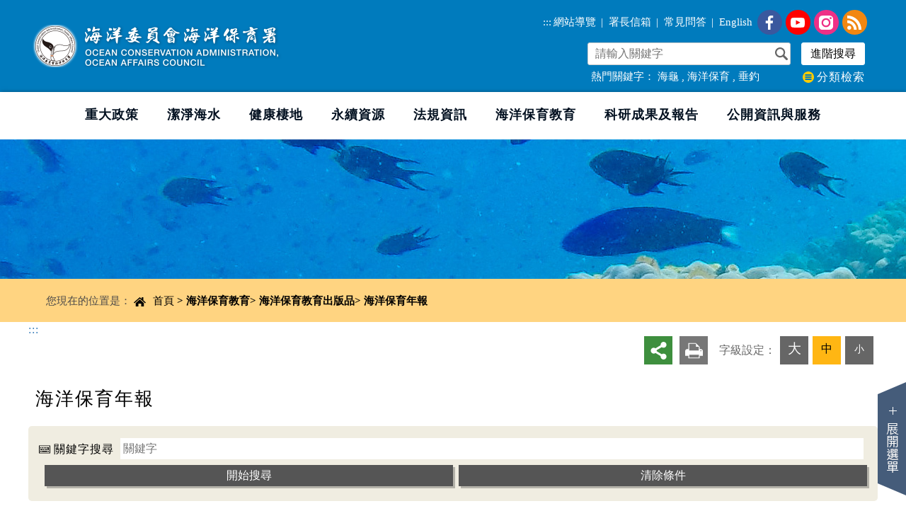

--- FILE ---
content_type: text/html; charset=UTF-8
request_url: https://www.oca.gov.tw/ch/home.jsp?id=389&parentpath=0,298,386
body_size: 26520
content:



<!DOCTYPE html>



















<html lang="zh-TW">
<head>
<meta http-equiv="Content-Type" content="text/html; charset=UTF-8">
<meta http-equiv="X-UA-Compatible" content="IE=edge">
<meta name="viewport" content="width=device-width, initial-scale=1">


<meta property="og:title" content="海洋保育年報 - 海洋委員會海洋保育署" />
<meta property="og:type" content="website" />
<meta property="og:image" content="https://www.oca.gov.tw/ch/images/all/logo.png" />
<meta property="og:description" content="" />

<title>&#x6d77;&#x6d0b;&#x4fdd;&#x80b2;&#x5e74;&#x5831; - 海洋委員會海洋保育署全球資訊網
</title>

<link type="text/css" rel="stylesheet" href=css/style.css>
<link type="text/css" rel="stylesheet" href="css/style_rwd.css">
<link type="text/css" rel="stylesheet" href="css/menu.css">
<link type="text/css" rel="stylesheet" href="css/ap.css">

<script type="text/javascript" src="js/jquery-3.5.1.min.js"></script>
<!-- Global site tag (gtag.js) - Google Analytics -->
<script async src="https://www.googletagmanager.com/gtag/js?id=G-FGH5CZRN18"></script>
<script>
	window.dataLayer = window.dataLayer || [];
	function gtag() {
		dataLayer.push(arguments);
	}
	gtag('js', new Date());

	gtag('config', 'G-FGH5CZRN18');
</script>
















<meta name="DC.Title" content="海洋保育年報" />
<meta name="DC.Creator" content="海洋委員會 海洋保育署" />
<meta name="DC.Subject" content="海洋保育年報" />
<meta name="DC.Description" content="海洋保育年報" />
<meta name="DC.Publisher" content="海洋委員會 海洋保育署" />
<meta name="DC.Contributor" content="海洋保育署" />
<meta name="DC.Date" content="2021-07-09" />
<meta name="DC.Type" content="text/html" />
<meta name="DC.Format" content="text/html" />
<meta name="DC.Identifier" content="2.16.886.101.20003.20070.20002" />
<meta name="DC.Relation" content="" />
<meta name="DC.Source" content="" />
<meta name="DC.Language" content="中文" />
<meta name="DC.coverage.t.min" content="2025-11-21" />
<meta name="DC.coverage.t.max" content="2025-11-21" />
<meta name="DC.Rights" content="海洋保育署版權所有" />
<meta name="Category.Theme" content="1F0" />
<meta name="Category.Cake" content="F00" />
<meta name="Category.Service" content="IZ0" />
<meta name="keywords" content="海洋保育署,海洋委員會海洋保育署,台灣海洋環境保育,署長,黃向文署長,潔淨海水,健康棲地,永續資源,鯨豚,小海龜逆襲,海廢圖鑑,賞鯨,賞龜5不原則,不觸碰,不打擾,不餵食,不追逐,不傷害,減少使用塑膠製品,oca,海洋保育季刊,海洋保育署季刊海洋漫波,海洋保育署2020桌曆,海洋保育類野生動物介紹,友善垂釣,海洋保育類,映象海洋,海保署,海洋保護區,海洋保育署,重大海洋油污緊急應變計畫,高雄市前鎮區" />


<link rel="shortcut icon" href="https://www.oca.gov.tw/oca.ico" />

<script type="text/javascript">
	function addLoadEvent(func) {
		var oldonload = window.onload;
		if (typeof window.onload != 'function') {
			window.onload = func;
		} else {
			window.onload = function() {
				if (oldonload) {
					oldonload();
				}
				func();
			};
		}
	}
</script>

</head>

<body class="home">
	<div id="topup" class="into">
		<a href="#maincontent" tabindex="1" title="進入內容區塊">進入內容區塊</a>
	</div>

	<div class="top">
		<div class="center center-block">
			<h1 class="logo">
				<a href="index.jsp" title="海洋委員會海洋保育署">
					<img src="images/all/logo.png" alt="海洋委員會海洋保育署">
				</a>
			</h1>
			




<div class="toplink displaylater">
	<a id="U" href="#U" accesskey="U" class="accesskey" title="上方選單連結區">:::</a>
	<a href="home.jsp?id=61&parentpath=0,9&mcustomize=sitemap.jsp" title="網站導覽">網站導覽</a>
	|
	<a href="home.jsp?id=167&parentpath=0,3&mcustomize=minister_email_rule.jsp" title="署長信箱">署長信箱</a>
	|
	<a href="home.jsp?id=202&parentpath=0,8" title="常見問答">常見問答</a>
	|
	<a href="/en" title="English">English</a>
	<a href="https://www.facebook.com/ocaoactaiwan" class="fb KeepBG" title="Facebook(開啟新視窗)" target="_blank">FaceBook</a>
	<a href="https://www.youtube.com/channel/UCFz4bhcRkiBaCALj75dn5wQ" class="youtube KeepBG" title="youtube(開啟新視窗)" target="_blank">youtube</a>
	<a href="https://www.instagram.com/oca_gov.tw/" class="IG KeepBG" title="IG(開啟新視窗)" target="_blank">IG</a>
	<a href="home.jsp?id=62&parentpath=0,9&mcustomize=rss.jsp" class="rss KeepBG" title="rss">rss</a>
</div>

			











<script type="text/javascript">
	function google_search() {
		if (document.getElementById("googlesearch").value == '') {
			alert("【關鍵字】欄位不可空白，請輸入！");
			document.getElementById("googlesearch").focus();
			return;
		}
		document.getElementById("q").value = document.getElementById("googlesearch").value;
		document.getElementById("cse-search-box").submit();
	}
</script>

<form id="cse-search-box" name="searchform" action="https://www.google.com.tw/cse" method="get" target="_blank">
	<input id="cx" name="cx" type="hidden" value="010377852726869191246:yv2mkvb1qqc" />
	<input type="hidden" name="as_sitesearch" value="www.oca.gov.tw">
	<input type="hidden" id="q" name="q" />
</form>
<form id="advsearchform" name="advsearchform" action="https://www.google.com.tw/advanced_search?" method="get" target="_blank">
	<input type="hidden" name="as_sitesearch" value="www.oca.gov.tw">
	<input type="hidden" name="hl" value="zh-TW" />
</form>

<div class="top_search displaylater">
	<div class="search displaylater">
		<label for="googlesearch" style="display: none;">關鍵字</label>
		<input type="text" id="googlesearch" name="googlesearch" placeholder="請輸入關鍵字" maxlength="50">
		<button class="icon-search" type="button" title="確定送出(開啟新視窗)" onclick="javascript:google_search()">
			<b style="display: none;">search</b>
		</button>
		<input type="submit" id="send" name="send" value="進階搜尋" title="進階搜尋(開啟新視窗)" onclick="javascript:document.getElementById('advsearchform').submit()">
	</div>
	<div class="ad_search displaylater">
		<div class="hot displaylater">
			
			<span>熱門關鍵字：</span>
			
			<a href="https://www.google.com.tw/cse?cx=010377852726869191246:yv2mkvb1qqc&q=%E6%B5%B7%E9%BE%9C&hl=zh-TW&as_sitesearch=www.oca.gov.tw" title="海龜(開啟新視窗)" target="_blank">海龜</a>
			,

			<a href="https://www.google.com.tw/cse?cx=010377852726869191246:yv2mkvb1qqc&q=%E6%B5%B7%E6%B4%8B%E4%BF%9D%E8%82%B2&hl=zh-TW&as_sitesearch=www.oca.gov.tw" title="海洋保育(開啟新視窗)" target="_blank">海洋保育</a>
			,

			<a href="https://www.google.com.tw/cse?cx=010377852726869191246:yv2mkvb1qqc&q=%E5%9E%82%E9%87%A3&hl=zh-TW&as_sitesearch=www.oca.gov.tw" title="垂釣(開啟新視窗)" target="_blank">垂釣</a>
			
		</div>
		<div class="stor">
			<a href="home.jsp?id=141&parentpath=0,9&mcustomize=index_metatag.jsp" title="分類檢索">分類檢索</a>
		</div>
	</div>
</div>
		</div>
	</div>
	



<script type="text/javascript">
	//點閱率(Menu)
	function read(menuid, menutable) {
		$.ajax({
			url : "ap/updatenumber_menu.jsp",
			type : "POST",
			data : "menuid=" + menuid + "&menutable=" + menutable
		});
	}
</script>










<div class="menu_area displaylater">
	<div class="menu displaylater">
		
		<div class="center displaylater">
			<a id="M" href="#M" accesskey="M" class="accesskey" title="主選單">:::</a>
			<div class="menu-container displaylater">
				<div class="menu displaylater">
					<ul>
						<li class="toplink">
							<a href="home.jsp?id=61&parentpath=0,9&mcustomize=sitemap.jsp" title="網站導覽">網站導覽</a>
							|
							<a href="home.jsp?id=167&parentpath=0,3&mcustomize=minister_email_rule.jsp" title="署長信箱">署長信箱</a>
							|
							<a href="home.jsp?id=202&parentpath=0,8" title="常見問答">常見問答</a>
							|
							<a href="/en" title="English">English</a>
						</li>
						<li class="share">
							<a class="a01" href="https://www.facebook.com/ocaoactaiwan" title="Facebook(開啟新視窗)" target="_blank">Facebook</a>
							<a class="a03" href="https://www.youtube.com/channel/UCFz4bhcRkiBaCALj75dn5wQ" title="youtube(開啟新視窗)" target="_blank">YouTube</a>
							<a class="a06" href="https://www.instagram.com/oca_gov.tw/" title="IG(開啟新視窗)" target="_blank">IG</a>
							<a class="a05" href="home.jsp?id=62&parentpath=0,9&mcustomize=rss.jsp" title="RSS">RSS</a>
						</li>
						
						<li>
							
							<a href="home.jsp?id=293&parentpath=0" title="重大政策" onclick="javascript:read('293','OcaChineseMenu')" onkeypress="javascript:read('293','OcaChineseMenu')">
								重大政策
							</a>
							
							<ul>
								
								<li>
									
									<a href="home.jsp?id=624&parentpath=0,293" title="重大政策" onclick="javascript:read('624','OcaChineseMenu')" onkeypress="javascript:read('624','OcaChineseMenu')">重大政策</a>
									
									<ul>
										
										<li>
											
											<a href="https://www.ey.gov.tw/Page/2124Ab8A95F79A75" title="行政院重大政策(開啟新視窗)" target="_blank" onclick="javascript:read('625','OcaChineseMenu')" onkeypress="javascript:read('625','OcaChineseMenu')">行政院重大政策</a>
											
										</li>
										
										<li>
											
											<a href="home.jsp?id=626&parentpath=0,293,624" title="中長程個案計畫" onclick="javascript:read('626','OcaChineseMenu')" onkeypress="javascript:read('626','OcaChineseMenu')">中長程個案計畫</a>
											
										</li>
										
									</ul>
									
								</li>
								
								<li>
									
									<a href="home.jsp?id=468&parentpath=0,293" title="施政目標與重要施政計畫" onclick="javascript:read('468','OcaChineseMenu')" onkeypress="javascript:read('468','OcaChineseMenu')">施政目標與重要施政計畫</a>
									
									<ul>
										
										<li>
											
											<a href="https://www.oac.gov.tw/ch/home.jsp?id=28&parentpath=0,2" title="年度施政方針與計畫(開啟新視窗)" target="_blank" onclick="javascript:read('471','OcaChineseMenu')" onkeypress="javascript:read('471','OcaChineseMenu')">海洋委員會年度施政方針與計畫</a>
											
										</li>
										
										<li>
											
											<a href="home.jsp?id=472&parentpath=0,293,468" title="本署年度施政目標" onclick="javascript:read('472','OcaChineseMenu')" onkeypress="javascript:read('472','OcaChineseMenu')">本署年度施政目標</a>
											
										</li>
										
										<li class="more">
											<a href="home.jsp?id=468&parentpath=0,293" title="看更多施政目標與重要施政計畫">看更多</a>
										</li>
										
									</ul>
									
								</li>
								
								<li>
									
									<a href="home.jsp?id=469&parentpath=0,293" title="施政成果" onclick="javascript:read('469','OcaChineseMenu')" onkeypress="javascript:read('469','OcaChineseMenu')">施政成果</a>
									
									<ul>
										
										<li>
											
											<a href="https://www.oac.gov.tw/ch/home.jsp?id=31&parentpath=0,2,28" title="海洋委員會年度施政績效(開啟新視窗)" target="_blank" onclick="javascript:read('489','OcaChineseMenu')" onkeypress="javascript:read('489','OcaChineseMenu')">海洋委員會年度施政績效</a>
											
										</li>
										
										<li>
											
											<a href="home.jsp?id=490&parentpath=0,293,469" title="本署年度施政成果" onclick="javascript:read('490','OcaChineseMenu')" onkeypress="javascript:read('490','OcaChineseMenu')">本署年度施政成果</a>
											
										</li>
										
									</ul>
									
								</li>
								
								<li>
									
									<a href="home.jsp?id=305&parentpath=0,293" title="「向海致敬」專區" onclick="javascript:read('305','OcaChineseMenu')" onkeypress="javascript:read('305','OcaChineseMenu')">「向海致敬」專區</a>
									
									<ul>
										
										<li>
											
											<a href="https://www.oca.gov.tw/ch/home.jsp?id=674&parentpath=0,296,370" title="友善垂釣" onclick="javascript:read('306','OcaChineseMenu')" onkeypress="javascript:read('306','OcaChineseMenu')">近海-友善垂釣</a>
											
										</li>
										
										<li>
											
											<a href="https://www.oca.gov.tw/ch/home.jsp?id=117&parentpath=0,4,113" title="水質結果" onclick="javascript:read('307','OcaChineseMenu')" onkeypress="javascript:read('307','OcaChineseMenu')">淨海-海域水質結果</a>
											
										</li>
										
										<li class="more">
											<a href="home.jsp?id=305&parentpath=0,293" title="看更多「向海致敬」專區">看更多</a>
										</li>
										
									</ul>
									
								</li>
								
							</ul>
							
						</li>
						
						<li>
							
							<a href="home.jsp?id=294&parentpath=0" title="潔淨海水" onclick="javascript:read('294','OcaChineseMenu')" onkeypress="javascript:read('294','OcaChineseMenu')">
								潔淨海水
							</a>
							
							<ul>
								
								<li>
									
									<a href="home.jsp?id=315&parentpath=0,294" title="海域水質" onclick="javascript:read('315','OcaChineseMenu')" onkeypress="javascript:read('315','OcaChineseMenu')">海域水質</a>
									
									<ul>
										
										<li>
											
											<a href="home.jsp?id=316&parentpath=0,294,315" title="法令依據" onclick="javascript:read('316','OcaChineseMenu')" onkeypress="javascript:read('316','OcaChineseMenu')">法令依據</a>
											
										</li>
										
										<li>
											
											<a href="home.jsp?id=317&parentpath=0,294,315" title="檢測方法" onclick="javascript:read('317','OcaChineseMenu')" onkeypress="javascript:read('317','OcaChineseMenu')">檢測方法</a>
											
										</li>
										
										<li class="more">
											<a href="home.jsp?id=315&parentpath=0,294" title="看更多海域水質">看更多</a>
										</li>
										
									</ul>
									
								</li>
								
								<li>
									
									<a href="home.jsp?id=320&parentpath=0,294" title="海污行動計畫" onclick="javascript:read('320','OcaChineseMenu')" onkeypress="javascript:read('320','OcaChineseMenu')">海污行動計畫</a>
									
									<ul>
										
										<li>
											
											<a href="home.jsp?id=321&parentpath=0,294,320" title="前言" onclick="javascript:read('321','OcaChineseMenu')" onkeypress="javascript:read('321','OcaChineseMenu')">前言</a>
											
										</li>
										
										<li>
											
											<a href="home.jsp?id=322&parentpath=0,294,320" title="重大海洋污染緊急應變計畫" onclick="javascript:read('322','OcaChineseMenu')" onkeypress="javascript:read('322','OcaChineseMenu')">重大海洋污染緊急應變計畫</a>
											
										</li>
										
										<li class="more">
											<a href="home.jsp?id=320&parentpath=0,294" title="看更多海污行動計畫">看更多</a>
										</li>
										
									</ul>
									
								</li>
								
								<li>
									
									<a href="home.jsp?id=628&parentpath=0,294" title="海洋污染防治法" onclick="javascript:read('628','OcaChineseMenu')" onkeypress="javascript:read('628','OcaChineseMenu')">海洋污染防治法</a>
									
									<ul>
										
										<li>
											
											<a href="home.jsp?id=629&parentpath=0,294,628" title="法令緣由及解釋函" onclick="javascript:read('629','OcaChineseMenu')" onkeypress="javascript:read('629','OcaChineseMenu')">法令緣由及解釋函</a>
											
										</li>
										
										<li>
											
											<a href="home.jsp?id=630&parentpath=0,294,628" title="檢舉違反海洋污染防治法" onclick="javascript:read('630','OcaChineseMenu')" onkeypress="javascript:read('630','OcaChineseMenu')">檢舉違反海洋污染防治法</a>
											
										</li>
										
										<li class="more">
											<a href="home.jsp?id=628&parentpath=0,294" title="看更多海洋污染防治法">看更多</a>
										</li>
										
									</ul>
									
								</li>
								
								<li>
									
									<a href="home.jsp?id=329&parentpath=0,294" title="海廢行動計畫" onclick="javascript:read('329','OcaChineseMenu')" onkeypress="javascript:read('329','OcaChineseMenu')">海廢行動計畫</a>
									
									<ul>
										
										<li>
											
											<a href="home.jsp?id=330&parentpath=0,294,329" title="前言" onclick="javascript:read('330','OcaChineseMenu')" onkeypress="javascript:read('330','OcaChineseMenu')">前言</a>
											
										</li>
										
										<li>
											
											<a href="home.jsp?id=670&parentpath=0,294,329" title="向海致敬" onclick="javascript:read('670','OcaChineseMenu')" onkeypress="javascript:read('670','OcaChineseMenu')">向海致敬</a>
											
										</li>
										
										<li class="more">
											<a href="home.jsp?id=329&parentpath=0,294" title="看更多海廢行動計畫">看更多</a>
										</li>
										
									</ul>
									
								</li>
								
								<li>
									
									<a href="home.jsp?id=607&parentpath=0,294" title="海洋廢棄物公私協力" onclick="javascript:read('607','OcaChineseMenu')" onkeypress="javascript:read('607','OcaChineseMenu')">海洋廢棄物公私協力</a>
									
									<ul>
										
										<li>
											
											<a href="home.jsp?id=608&parentpath=0,294,607" title="淨海前哨站列傳" onclick="javascript:read('608','OcaChineseMenu')" onkeypress="javascript:read('608','OcaChineseMenu')">淨海前哨站列傳</a>
											
										</li>
										
										<li>
											
											<a href="home.jsp?id=609&parentpath=0,294,607" title="海廢再生聯盟" onclick="javascript:read('609','OcaChineseMenu')" onkeypress="javascript:read('609','OcaChineseMenu')">海廢再生聯盟</a>
											
										</li>
										
									</ul>
									
								</li>
								
								<li>
									
									<a href="home.jsp?id=335&parentpath=0,294" title="海廢再生製品溯源示範專區" onclick="javascript:read('335','OcaChineseMenu')" onkeypress="javascript:read('335','OcaChineseMenu')">海廢再生製品溯源示範專區</a>
									
									<ul>
										
										<li>
											
											<a href="home.jsp?id=336&parentpath=0,294,335" title="海廢再生製品-環保束口袋" onclick="javascript:read('336','OcaChineseMenu')" onkeypress="javascript:read('336','OcaChineseMenu')">海廢再生製品-環保束口袋</a>
											
										</li>
										
										<li>
											
											<a href="home.jsp?id=337&parentpath=0,294,335" title="海廢再生製品-環保領帶" onclick="javascript:read('337','OcaChineseMenu')" onkeypress="javascript:read('337','OcaChineseMenu')">海廢再生製品-環保領帶</a>
											
										</li>
										
										<li class="more">
											<a href="home.jsp?id=335&parentpath=0,294" title="看更多海廢再生製品溯源示範專區">看更多</a>
										</li>
										
									</ul>
									
								</li>
								
								<li>
									
									<a href="home.jsp?id=631&parentpath=0,294" title="海洋保育巡查員" onclick="javascript:read('631','OcaChineseMenu')" onkeypress="javascript:read('631','OcaChineseMenu')">海洋保育巡查員</a>
									
									<ul>
										
										<li>
											
											<a href="home.jsp?id=632&parentpath=0,294,631" title="海洋環境守護" onclick="javascript:read('632','OcaChineseMenu')" onkeypress="javascript:read('632','OcaChineseMenu')">海洋環境守護</a>
											
										</li>
										
									</ul>
									
								</li>
								
							</ul>
							
						</li>
						
						<li>
							
							<a href="home.jsp?id=295&parentpath=0" title="健康棲地" onclick="javascript:read('295','OcaChineseMenu')" onkeypress="javascript:read('295','OcaChineseMenu')">
								健康棲地
							</a>
							
							<ul>
								
								<li>
									
									<a href="home.jsp?id=342&parentpath=0,295" title="臺灣重要生態系" onclick="javascript:read('342','OcaChineseMenu')" onkeypress="javascript:read('342','OcaChineseMenu')">臺灣重要生態系</a>
									
									<ul>
										
										<li>
											
											<a href="home.jsp?id=575&parentpath=0,295,342" title="藍碳生態系" onclick="javascript:read('575','OcaChineseMenu')" onkeypress="javascript:read('575','OcaChineseMenu')">藍碳生態系</a>
											
										</li>
										
										<li>
											
											<a href="home.jsp?id=345&parentpath=0,295,342" title="珊瑚礁生態系" onclick="javascript:read('345','OcaChineseMenu')" onkeypress="javascript:read('345','OcaChineseMenu')">珊瑚礁生態系</a>
											
										</li>
										
										<li class="more">
											<a href="home.jsp?id=342&parentpath=0,295" title="看更多臺灣重要生態系">看更多</a>
										</li>
										
									</ul>
									
								</li>
								
								<li>
									
									<a href="home.jsp?id=348&parentpath=0,295" title="臺灣海洋保護區" onclick="javascript:read('348','OcaChineseMenu')" onkeypress="javascript:read('348','OcaChineseMenu')">臺灣海洋保護區</a>
									
									<ul>
										
										<li>
											
											<a href="home.jsp?id=349&parentpath=0,295,348" title="臺灣海洋保護區介紹" onclick="javascript:read('349','OcaChineseMenu')" onkeypress="javascript:read('349','OcaChineseMenu')">臺灣海洋保護區介紹</a>
											
										</li>
										
										<li>
											
											<a href="home.jsp?id=350&parentpath=0,295,348" title="臺灣海洋保護區整合平臺會議" onclick="javascript:read('350','OcaChineseMenu')" onkeypress="javascript:read('350','OcaChineseMenu')">臺灣海洋保護區整合平臺會議</a>
											
										</li>
										
									</ul>
									
								</li>
								
								<li>
									
									<a href="home.jsp?id=351&parentpath=0,295" title="協助海域開發案件審查/議" onclick="javascript:read('351','OcaChineseMenu')" onkeypress="javascript:read('351','OcaChineseMenu')">協助海域開發案件審查/議</a>
									
									<ul>
										
										<li>
											
											<a href="home.jsp?id=352&parentpath=0,295,351" title="環評及監督" onclick="javascript:read('352','OcaChineseMenu')" onkeypress="javascript:read('352','OcaChineseMenu')">環評及監督</a>
											
										</li>
										
										<li>
											
											<a href="home.jsp?id=449&parentpath=0,295,351" title="海岸利用管理說明書" onclick="javascript:read('449','OcaChineseMenu')" onkeypress="javascript:read('449','OcaChineseMenu')">海岸利用管理說明書</a>
											
										</li>
										
									</ul>
									
								</li>
								
								<li>
									
									<a href="home.jsp?id=633&parentpath=0,295" title="海洋保育巡查員" onclick="javascript:read('633','OcaChineseMenu')" onkeypress="javascript:read('633','OcaChineseMenu')">海洋保育巡查員</a>
									
									<ul>
										
										<li>
											
											<a href="home.jsp?id=634&parentpath=0,295,633" title="棲地觀察及巡查" onclick="javascript:read('634','OcaChineseMenu')" onkeypress="javascript:read('634','OcaChineseMenu')">棲地觀察及巡查</a>
											
										</li>
										
									</ul>
									
								</li>
								
								<li>
									
									<a href="home.jsp?id=505&parentpath=0,295" title="離岸風力發電" onclick="javascript:read('505','OcaChineseMenu')" onkeypress="javascript:read('505','OcaChineseMenu')">離岸風力發電</a>
									
									<ul>
										
										<li>
											
											<a href="home.jsp?id=506&parentpath=0,295,505" title="離岸風力發電開發簡介" onclick="javascript:read('506','OcaChineseMenu')" onkeypress="javascript:read('506','OcaChineseMenu')">離岸風力發電開發簡介</a>
											
										</li>
										
										<li>
											
											<a href="home.jsp?id=507&parentpath=0,295,505" title="離岸風場涉及環境與生態保育相關法規" onclick="javascript:read('507','OcaChineseMenu')" onkeypress="javascript:read('507','OcaChineseMenu')">離岸風場涉及環境與生態保育相關法規</a>
											
										</li>
										
										<li class="more">
											<a href="home.jsp?id=505&parentpath=0,295" title="看更多離岸風力發電">看更多</a>
										</li>
										
									</ul>
									
								</li>
								
								<li>
									
									<a href="home.jsp?id=565&parentpath=0,295" title="自然地景保育" onclick="javascript:read('565','OcaChineseMenu')" onkeypress="javascript:read('565','OcaChineseMenu')">自然地景保育</a>
									
									<ul>
										
										<li>
											
											<a href="home.jsp?id=566&parentpath=0,295,565" title="自然地景、自然紀念物" onclick="javascript:read('566','OcaChineseMenu')" onkeypress="javascript:read('566','OcaChineseMenu')">自然地景、自然紀念物</a>
											
										</li>
										
										<li>
											
											<a href="home.jsp?id=567&parentpath=0,295,565" title="海域自然地景及海域自然紀念物審議會" onclick="javascript:read('567','OcaChineseMenu')" onkeypress="javascript:read('567','OcaChineseMenu')">海域自然地景及海域自然紀念物審議會</a>
											
										</li>
										
									</ul>
									
								</li>
								
								<li>
									
									<a href="home.jsp?id=611&parentpath=0,295" title="珊瑚特潛聯盟" onclick="javascript:read('611','OcaChineseMenu')" onkeypress="javascript:read('611','OcaChineseMenu')">珊瑚特潛聯盟</a>
									
									<ul>
										
										<li>
											
											<a href="home.jsp?id=667&parentpath=0,295,611" title="珊瑚特潛聯盟" onclick="javascript:read('667','OcaChineseMenu')" onkeypress="javascript:read('667','OcaChineseMenu')">珊瑚特潛聯盟</a>
											
										</li>
										
									</ul>
									
								</li>
								
							</ul>
							
						</li>
						
						<li>
							
							<a href="home.jsp?id=296&parentpath=0" title="永續資源" onclick="javascript:read('296','OcaChineseMenu')" onkeypress="javascript:read('296','OcaChineseMenu')">
								永續資源
							</a>
							
							<ul>
								
								<li>
									
									<a href="home.jsp?id=360&parentpath=0,296" title="海洋野生動物保育管理" onclick="javascript:read('360','OcaChineseMenu')" onkeypress="javascript:read('360','OcaChineseMenu')">海洋野生動物保育管理</a>
									
									<ul>
										
										<li>
											
											<a href="home.jsp?id=635&parentpath=0,296,360" title="海洋保育類野生動物介紹" onclick="javascript:read('635','OcaChineseMenu')" onkeypress="javascript:read('635','OcaChineseMenu')">海洋保育類野生動物介紹</a>
											
										</li>
										
										<li>
											
											<a href="home.jsp?id=361&parentpath=0,296,360" title="海洋野生動物保育諮詢委員會" onclick="javascript:read('361','OcaChineseMenu')" onkeypress="javascript:read('361','OcaChineseMenu')">海洋野生動物保育諮詢委員會</a>
											
										</li>
										
										<li class="more">
											<a href="home.jsp?id=360&parentpath=0,296" title="看更多海洋野生動物保育管理">看更多</a>
										</li>
										
									</ul>
									
								</li>
								
								<li>
									
									<a href="home.jsp?id=370&parentpath=0,296" title="海洋野生動物互動指南" onclick="javascript:read('370','OcaChineseMenu')" onkeypress="javascript:read('370','OcaChineseMenu')">海洋野生動物互動指南</a>
									
									<ul>
										
										<li>
											
											<a href="home.jsp?id=371&parentpath=0,296,370" title="海洋公民科學家" onclick="javascript:read('371','OcaChineseMenu')" onkeypress="javascript:read('371','OcaChineseMenu')">海洋公民科學家</a>
											
										</li>
										
										<li>
											
											<a href="home.jsp?id=674&parentpath=0,296,370" title="友善垂釣" onclick="javascript:read('674','OcaChineseMenu')" onkeypress="javascript:read('674','OcaChineseMenu')">友善垂釣</a>
											
										</li>
										
										<li class="more">
											<a href="home.jsp?id=370&parentpath=0,296" title="看更多海洋野生動物互動指南">看更多</a>
										</li>
										
									</ul>
									
								</li>
								
								<li>
									
									<a href="home.jsp?id=375&parentpath=0,296" title="海保救援網" onclick="javascript:read('375','OcaChineseMenu')" onkeypress="javascript:read('375','OcaChineseMenu')">海保救援網</a>
									
									<ul>
										
										<li>
											
											<a href="home.jsp?id=376&parentpath=0,296,375" title="海洋保育類野生動物救援組織網" onclick="javascript:read('376','OcaChineseMenu')" onkeypress="javascript:read('376','OcaChineseMenu')">海洋保育類野生動物救援組織網</a>
											
										</li>
										
										<li>
											
											<a href="home.jsp?id=377&parentpath=0,296,375" title="海保救援網(MARN) 海龜/鯨豚 救援處理單" onclick="javascript:read('377','OcaChineseMenu')" onkeypress="javascript:read('377','OcaChineseMenu')">海保救援網(MARN) 海龜/鯨豚 救援處理單</a>
											
										</li>
										
										<li class="more">
											<a href="home.jsp?id=375&parentpath=0,296" title="看更多海保救援網">看更多</a>
										</li>
										
									</ul>
									
								</li>
								
								<li>
									
									<a href="home.jsp?id=638&parentpath=0,296" title="海洋保育在地守護計畫" onclick="javascript:read('638','OcaChineseMenu')" onkeypress="javascript:read('638','OcaChineseMenu')">海洋保育在地守護計畫</a>
									
									<ul>
										
										<li>
											
											<a href="home.jsp?id=639&parentpath=0,296,638" title="訊息公告" onclick="javascript:read('639','OcaChineseMenu')" onkeypress="javascript:read('639','OcaChineseMenu')">訊息公告</a>
											
										</li>
										
										<li>
											
											<a href="home.jsp?id=640&parentpath=0,296,638" title="成果報告" onclick="javascript:read('640','OcaChineseMenu')" onkeypress="javascript:read('640','OcaChineseMenu')">成果報告</a>
											
										</li>
										
									</ul>
									
								</li>
								
								<li>
									
									<a href="home.jsp?id=636&parentpath=0,296" title="海洋保育巡查員" onclick="javascript:read('636','OcaChineseMenu')" onkeypress="javascript:read('636','OcaChineseMenu')">海洋保育巡查員</a>
									
									<ul>
										
										<li>
											
											<a href="home.jsp?id=637&parentpath=0,296,636" title="擱淺救援及物種調查" onclick="javascript:read('637','OcaChineseMenu')" onkeypress="javascript:read('637','OcaChineseMenu')">擱淺救援及物種調查</a>
											
										</li>
										
									</ul>
									
								</li>
								
							</ul>
							
						</li>
						
						<li>
							
							<a href="home.jsp?id=297&parentpath=0" title="法規資訊" onclick="javascript:read('297','OcaChineseMenu')" onkeypress="javascript:read('297','OcaChineseMenu')">
								法規資訊
							</a>
							
							<ul>
								
								<li>
									
									<a href="home.jsp?id=474&parentpath=0,297" title="主管法規" onclick="javascript:read('474','OcaChineseMenu')" onkeypress="javascript:read('474','OcaChineseMenu')">主管法規</a>
									
									<ul>
										
										<li>
											
											<a href="home.jsp?id=475&parentpath=0,297,474" title="海洋環境管理" onclick="javascript:read('475','OcaChineseMenu')" onkeypress="javascript:read('475','OcaChineseMenu')">海洋環境管理</a>
											
										</li>
										
										<li>
											
											<a href="home.jsp?id=476&parentpath=0,297,474" title="海洋生物保育" onclick="javascript:read('476','OcaChineseMenu')" onkeypress="javascript:read('476','OcaChineseMenu')">海洋生物保育</a>
											
										</li>
										
										<li class="more">
											<a href="home.jsp?id=474&parentpath=0,297" title="看更多主管法規">看更多</a>
										</li>
										
									</ul>
									
								</li>
								
								<li>
									
									<a href="home.jsp?id=480&parentpath=0,297" title="其他相關法規" onclick="javascript:read('480','OcaChineseMenu')" onkeypress="javascript:read('480','OcaChineseMenu')">其他相關法規</a>
									
									<ul>
										
										<li>
											
											<a href="home.jsp?id=481&parentpath=0,297,480" title="內政業務類" onclick="javascript:read('481','OcaChineseMenu')" onkeypress="javascript:read('481','OcaChineseMenu')">內政業務類</a>
											
										</li>
										
										<li>
											
											<a href="home.jsp?id=482&parentpath=0,297,480" title="環保行政類" onclick="javascript:read('482','OcaChineseMenu')" onkeypress="javascript:read('482','OcaChineseMenu')">環保行政類</a>
											
										</li>
										
										<li class="more">
											<a href="home.jsp?id=480&parentpath=0,297" title="看更多其他相關法規">看更多</a>
										</li>
										
									</ul>
									
								</li>
								
								<li>
									
									<a href="home.jsp?id=641&parentpath=0,297" title="法令公告及國際海洋公約" onclick="javascript:read('641','OcaChineseMenu')" onkeypress="javascript:read('641','OcaChineseMenu')">法令公告及國際海洋公約</a>
									
									<ul>
										
										<li>
											
											<a href="home.jsp?id=642&parentpath=0,297,641" title="法令公告" onclick="javascript:read('642','OcaChineseMenu')" onkeypress="javascript:read('642','OcaChineseMenu')">法令公告</a>
											
										</li>
										
										<li>
											
											<a href="home.jsp?id=643&parentpath=0,297,641" title="國際海洋公約、協定" onclick="javascript:read('643','OcaChineseMenu')" onkeypress="javascript:read('643','OcaChineseMenu')">國際海洋公約、協定</a>
											
										</li>
										
									</ul>
									
								</li>
								
								<li>
									
									<a href="home.jsp?id=491&parentpath=0,297" title="相關法規資料庫入口網站" onclick="javascript:read('491','OcaChineseMenu')" onkeypress="javascript:read('491','OcaChineseMenu')">相關法規資料庫入口網站</a>
									
									<ul>
										
										<li>
											
											<a href="https://law.moj.gov.tw/Index.aspx" title="全國法規資料庫(開啟新視窗)" target="_blank" onclick="javascript:read('492','OcaChineseMenu')" onkeypress="javascript:read('492','OcaChineseMenu')">全國法規資料庫</a>
											
										</li>
										
										<li>
											
											<a href="https://law.oac.gov.tw/" title="海洋委員會主管法規查詢系統(開啟新視窗)" target="_blank" onclick="javascript:read('493','OcaChineseMenu')" onkeypress="javascript:read('493','OcaChineseMenu')">海洋委員會主管法規查詢系統</a>
											
										</li>
										
									</ul>
									
								</li>
								
								<li>
									
									<a href="home.jsp?id=615&parentpath=0,297" title="主管法規立法歷程" onclick="javascript:read('615','OcaChineseMenu')" onkeypress="javascript:read('615','OcaChineseMenu')">主管法規立法歷程</a>
									
									<ul>
										
										<li>
											
											<a href="home.jsp?id=616&parentpath=0,297,615" title="海洋保育法立法歷程" onclick="javascript:read('616','OcaChineseMenu')" onkeypress="javascript:read('616','OcaChineseMenu')">海洋保育法立法歷程</a>
											
										</li>
										
										<li>
											
											<a href="home.jsp?id=617&parentpath=0,297,615" title="海洋保育法子法推動歷程" onclick="javascript:read('617','OcaChineseMenu')" onkeypress="javascript:read('617','OcaChineseMenu')">海洋保育法子法推動歷程</a>
											
										</li>
										
										<li class="more">
											<a href="home.jsp?id=615&parentpath=0,297" title="看更多主管法規立法歷程">看更多</a>
										</li>
										
									</ul>
									
								</li>
								
							</ul>
							
						</li>
						
						<li>
							
							<a href="home.jsp?id=298&parentpath=0" title="海洋保育教育" onclick="javascript:read('298','OcaChineseMenu')" onkeypress="javascript:read('298','OcaChineseMenu')">
								海洋保育教育
							</a>
							
							<ul>
								
								<li>
									
									<a href="home.jsp?id=385&parentpath=0,298" title="海洋保育教育推廣" onclick="javascript:read('385','OcaChineseMenu')" onkeypress="javascript:read('385','OcaChineseMenu')">海洋保育教育推廣</a>
									
									<ul>
										
										<li>
											
											<a href="home.jsp?id=448&parentpath=0,298,385" title="海洋保育教育活動專區" onclick="javascript:read('448','OcaChineseMenu')" onkeypress="javascript:read('448','OcaChineseMenu')">海洋保育教育活動專區</a>
											
										</li>
										
										<li>
											
											<a href="home.jsp?id=644&parentpath=0,298,385" title="海洋保育教育影音專區" onclick="javascript:read('644','OcaChineseMenu')" onkeypress="javascript:read('644','OcaChineseMenu')">海洋保育教育影音專區</a>
											
										</li>
										
									</ul>
									
								</li>
								
								<li>
									
									<a href="home.jsp?id=386&parentpath=0,298" title="海洋保育教育出版品" onclick="javascript:read('386','OcaChineseMenu')" onkeypress="javascript:read('386','OcaChineseMenu')">海洋保育教育出版品</a>
									
									<ul>
										
										<li>
											
											<a href="home.jsp?id=389&parentpath=0,298,386" title="海洋保育年報" onclick="javascript:read('389','OcaChineseMenu')" onkeypress="javascript:read('389','OcaChineseMenu')">海洋保育年報</a>
											
										</li>
										
										<li>
											
											<a href="home.jsp?id=390&parentpath=0,298,386" title="海洋保育季刊" onclick="javascript:read('390','OcaChineseMenu')" onkeypress="javascript:read('390','OcaChineseMenu')">海洋保育季刊</a>
											
										</li>
										
										<li class="more">
											<a href="home.jsp?id=386&parentpath=0,298" title="看更多海洋保育教育出版品">看更多</a>
										</li>
										
									</ul>
									
								</li>
								
								<li>
									
									<a href="home.jsp?id=387&parentpath=0,298" title="海洋保育教育文宣品及教案" onclick="javascript:read('387','OcaChineseMenu')" onkeypress="javascript:read('387','OcaChineseMenu')">海洋保育教育文宣品及教案</a>
									
									<ul>
										
										<li>
											
											<a href="home.jsp?id=446&parentpath=0,298,387" title="海洋保育教育文宣品" onclick="javascript:read('446','OcaChineseMenu')" onkeypress="javascript:read('446','OcaChineseMenu')">海洋保育教育文宣品</a>
											
										</li>
										
										<li>
											
											<a href="home.jsp?id=645&parentpath=0,298,387" title="海洋保育教案" onclick="javascript:read('645','OcaChineseMenu')" onkeypress="javascript:read('645','OcaChineseMenu')">海洋保育教案</a>
											
										</li>
										
									</ul>
									
								</li>
								
								<li>
									
									<a href="home.jsp?id=646&parentpath=0,298" title="海洋保育教育學習庫" onclick="javascript:read('646','OcaChineseMenu')" onkeypress="javascript:read('646','OcaChineseMenu')">海洋保育教育學習庫</a>
									
									<ul>
										
										<li>
											
											<a href="home.jsp?id=647&parentpath=0,298,646" title="海洋保育詞彙解析" onclick="javascript:read('647','OcaChineseMenu')" onkeypress="javascript:read('647','OcaChineseMenu')">海洋保育詞彙解析</a>
											
										</li>
										
									</ul>
									
								</li>
								
								<li>
									
									<a href="home.jsp?id=648&parentpath=0,298" title="海洋保育巡查員" onclick="javascript:read('648','OcaChineseMenu')" onkeypress="javascript:read('648','OcaChineseMenu')">海洋保育巡查員</a>
									
									<ul>
										
										<li>
											
											<a href="home.jsp?id=649&parentpath=0,298,648" title="教育推廣" onclick="javascript:read('649','OcaChineseMenu')" onkeypress="javascript:read('649','OcaChineseMenu')">教育推廣</a>
											
										</li>
										
									</ul>
									
								</li>
								
								<li>
									
									<a href="home.jsp?id=693&parentpath=0,298" title="海洋保育教育中心" onclick="javascript:read('693','OcaChineseMenu')" onkeypress="javascript:read('693','OcaChineseMenu')">海洋保育教育中心</a>
									
									<ul>
										
										<li>
											
											<a href="home.jsp?id=694&parentpath=0,298,693" title="海洋保育教育中心介紹" onclick="javascript:read('694','OcaChineseMenu')" onkeypress="javascript:read('694','OcaChineseMenu')">海洋保育教育中心介紹</a>
											
										</li>
										
									</ul>
									
								</li>
								
							</ul>
							
						</li>
						
						<li>
							
							<a href="home.jsp?id=299&parentpath=0" title="科研成果及報告" onclick="javascript:read('299','OcaChineseMenu')" onkeypress="javascript:read('299','OcaChineseMenu')">
								科研成果及報告
							</a>
							
							<ul>
								
								<li>
									
									<a href="home.jsp?id=650&parentpath=0,299" title="海洋保育資訊平台" onclick="javascript:read('650','OcaChineseMenu')" onkeypress="javascript:read('650','OcaChineseMenu')">海洋保育資訊平台</a>
									
									<ul>
										
										<li>
											
											<a href="home.jsp?id=651&parentpath=0,299,650" title="iOcean海洋保育網" onclick="javascript:read('651','OcaChineseMenu')" onkeypress="javascript:read('651','OcaChineseMenu')">iOcean海洋保育網</a>
											
										</li>
										
									</ul>
									
								</li>
								
								<li>
									
									<a href="home.jsp?id=652&parentpath=0,299" title="研究/委辦計畫" onclick="javascript:read('652','OcaChineseMenu')" onkeypress="javascript:read('652','OcaChineseMenu')">研究/委辦計畫</a>
									
									<ul>
										
										<li>
											
											<a href="https://www.oac.gov.tw/ch/home.jsp?id=46&parentpath=0,4,45" title="委託研究成果(開啟新視窗)" target="_blank" onclick="javascript:read('653','OcaChineseMenu')" onkeypress="javascript:read('653','OcaChineseMenu')">委託研究成果</a>
											
										</li>
										
										<li>
											
											<a href="home.jsp?id=654&parentpath=0,299,652" title="委辦計畫成果" onclick="javascript:read('654','OcaChineseMenu')" onkeypress="javascript:read('654','OcaChineseMenu')">委辦計畫成果</a>
											
										</li>
										
									</ul>
									
								</li>
								
								<li>
									
									<a href="home.jsp?id=618&parentpath=0,299" title="補捐/助計畫" onclick="javascript:read('618','OcaChineseMenu')" onkeypress="javascript:read('618','OcaChineseMenu')">補捐/助計畫</a>
									
									<ul>
										
										<li>
											
											<a href="home.jsp?id=620&parentpath=0,299,618" title="補捐/助計畫成果" onclick="javascript:read('620','OcaChineseMenu')" onkeypress="javascript:read('620','OcaChineseMenu')">補捐/助計畫成果</a>
											
										</li>
										
										<li>
											
											<a href="home.jsp?id=619&parentpath=0,299,618" title="補捐/助計畫研考" onclick="javascript:read('619','OcaChineseMenu')" onkeypress="javascript:read('619','OcaChineseMenu')">補捐/助計畫研考</a>
											
										</li>
										
									</ul>
									
								</li>
								
								<li>
									
									<a href="home.jsp?id=396&parentpath=0,299" title="科研統計" onclick="javascript:read('396','OcaChineseMenu')" onkeypress="javascript:read('396','OcaChineseMenu')">科研統計</a>
									
									<ul>
										
										<li>
											
											<a href="home.jsp?id=495&parentpath=0,299,396" title="國內鯨豚、海龜擱淺事件統計" onclick="javascript:read('495','OcaChineseMenu')" onkeypress="javascript:read('495','OcaChineseMenu')">國內鯨豚、海龜擱淺事件統計</a>
											
										</li>
										
										<li>
											
											<a href="home.jsp?id=496&parentpath=0,299,396" title="海洋環境公務統計" onclick="javascript:read('496','OcaChineseMenu')" onkeypress="javascript:read('496','OcaChineseMenu')">海洋環境公務統計</a>
											
										</li>
										
									</ul>
									
								</li>
								
								<li>
									
									<a href="home.jsp?id=655&parentpath=0,299" title="國際交流" onclick="javascript:read('655','OcaChineseMenu')" onkeypress="javascript:read('655','OcaChineseMenu')">國際交流</a>
									
									<ul>
										
										<li>
											
											<a href="home.jsp?id=656&parentpath=0,299,655" title="出國/會議報告" onclick="javascript:read('656','OcaChineseMenu')" onkeypress="javascript:read('656','OcaChineseMenu')">出國/會議報告</a>
											
										</li>
										
									</ul>
									
								</li>
								
							</ul>
							
						</li>
						
						<li>
							
							<a href="home.jsp?id=300&parentpath=0" title="公開資訊與服務" onclick="javascript:read('300','OcaChineseMenu')" onkeypress="javascript:read('300','OcaChineseMenu')">
								公開資訊與服務
							</a>
							
							<ul>
								
								<li>
									
									<a href="home.jsp?id=657&parentpath=0,300" title="服務導覽" onclick="javascript:read('657','OcaChineseMenu')" onkeypress="javascript:read('657','OcaChineseMenu')">服務導覽</a>
									
									<ul>
										
										<li>
											
											<a href="home.jsp?id=658&parentpath=0,300,657" title="服務導覽" onclick="javascript:read('658','OcaChineseMenu')" onkeypress="javascript:read('658','OcaChineseMenu')">服務導覽</a>
											
										</li>
										
									</ul>
									
								</li>
								
								<li>
									
									<a href="home.jsp?id=578&parentpath=0,300" title="照片圖庫及檔案申請" onclick="javascript:read('578','OcaChineseMenu')" onkeypress="javascript:read('578','OcaChineseMenu')">照片圖庫及檔案申請</a>
									
									<ul>
										
										<li>
											
											<a href="home.jsp?id=580&parentpath=0,300,578" title="檔案申請及海洋保育政府資訊利用" onclick="javascript:read('580','OcaChineseMenu')" onkeypress="javascript:read('580','OcaChineseMenu')">檔案申請及海洋保育政府資訊利用</a>
											
										</li>
										
										<li>
											
											<a href="home.jsp?id=579&parentpath=0,300,578" title="照片圖庫" onclick="javascript:read('579','OcaChineseMenu')" onkeypress="javascript:read('579','OcaChineseMenu')">照片圖庫</a>
											
										</li>
										
									</ul>
									
								</li>
								
								<li>
									
									<a href="home.jsp?id=659&parentpath=0,300" title="資訊公開" onclick="javascript:read('659','OcaChineseMenu')" onkeypress="javascript:read('659','OcaChineseMenu')">資訊公開</a>
									
									<ul>
										
										<li>
											
											<a href="home.jsp?id=660&parentpath=0,300,659" title="請願之處理結果" onclick="javascript:read('660','OcaChineseMenu')" onkeypress="javascript:read('660','OcaChineseMenu')">請願之處理結果</a>
											
										</li>
										
										<li>
											
											<a href="home.jsp?id=661&parentpath=0,300,659" title="機關補捐助專區" onclick="javascript:read('661','OcaChineseMenu')" onkeypress="javascript:read('661','OcaChineseMenu')">機關補捐助專區</a>
											
										</li>
										
										<li class="more">
											<a href="home.jsp?id=659&parentpath=0,300" title="看更多資訊公開">看更多</a>
										</li>
										
									</ul>
									
								</li>
								
								<li>
									
									<a href="home.jsp?id=403&parentpath=0,300" title="會計資訊" onclick="javascript:read('403','OcaChineseMenu')" onkeypress="javascript:read('403','OcaChineseMenu')">會計資訊</a>
									
									<ul>
										
										<li>
											
											<a href="home.jsp?id=404&parentpath=0,300,403" title="預算" onclick="javascript:read('404','OcaChineseMenu')" onkeypress="javascript:read('404','OcaChineseMenu')">預算</a>
											
										</li>
										
										<li>
											
											<a href="home.jsp?id=405&parentpath=0,300,403" title="決算" onclick="javascript:read('405','OcaChineseMenu')" onkeypress="javascript:read('405','OcaChineseMenu')">決算</a>
											
										</li>
										
										<li class="more">
											<a href="home.jsp?id=403&parentpath=0,300" title="看更多會計資訊">看更多</a>
										</li>
										
									</ul>
									
								</li>
								
								<li>
									
									<a href="home.jsp?id=410&parentpath=0,300" title="公開徵信" onclick="javascript:read('410','OcaChineseMenu')" onkeypress="javascript:read('410','OcaChineseMenu')">公開徵信</a>
									
									<ul>
										
										<li>
											
											<a href="/menufiledownload?file=choca/202501021427390.pdf&filedisplay=%E6%8D%90%E8%B4%88%E6%B8%85%E5%86%8A-%E5%85%AC%E9%96%8B%E5%BE%B5%E4%BF%A1%E8%B3%87%E6%96%99.pdf" target="_blank" title="下載pdf檔" onclick="javascript:read('411','OcaChineseMenu')" onkeypress="javascript:read('411','OcaChineseMenu')">實物捐贈資訊</a>
											
										</li>
										
										<li>
											
											<a href="https://www.oca.gov.tw/ch/home.jsp?id=261&parentpath=0,6,185" title="海洋委員會海洋保育署保育捐助301專戶收支明細" onclick="javascript:read('412','OcaChineseMenu')" onkeypress="javascript:read('412','OcaChineseMenu')">301專戶收支明細</a>
											
										</li>
										
									</ul>
									
								</li>
								
								<li>
									
									<a href="home.jsp?id=664&parentpath=0,300" title="資訊圖像化" onclick="javascript:read('664','OcaChineseMenu')" onkeypress="javascript:read('664','OcaChineseMenu')">資訊圖像化</a>
									
									<ul>
										
										<li>
											
											<a href="home.jsp?id=665&parentpath=0,300,664" title="業務執行成果" onclick="javascript:read('665','OcaChineseMenu')" onkeypress="javascript:read('665','OcaChineseMenu')">業務執行成果</a>
											
										</li>
										
									</ul>
									
								</li>
								
								<li>
									
									<a href="home.jsp?id=414&parentpath=0,300" title="廉政園地" onclick="javascript:read('414','OcaChineseMenu')" onkeypress="javascript:read('414','OcaChineseMenu')">廉政園地</a>
									
									<ul>
										
										<li>
											
											<a href="home.jsp?id=418&parentpath=0,300,414" title="政風室執掌" onclick="javascript:read('418','OcaChineseMenu')" onkeypress="javascript:read('418','OcaChineseMenu')">政風室執掌</a>
											
										</li>
										
										<li>
											
											<a href="home.jsp?id=554&parentpath=0,300,414" title="廉政會報紀錄" onclick="javascript:read('554','OcaChineseMenu')" onkeypress="javascript:read('554','OcaChineseMenu')">廉政會報紀錄</a>
											
										</li>
										
										<li class="more">
											<a href="home.jsp?id=414&parentpath=0,300" title="看更多廉政園地">看更多</a>
										</li>
										
									</ul>
									
								</li>
								
								<li>
									
									<a href="home.jsp?id=419&parentpath=0,300" title="公職人員利益衝突迴避專區" onclick="javascript:read('419','OcaChineseMenu')" onkeypress="javascript:read('419','OcaChineseMenu')">公職人員利益衝突迴避專區</a>
									
									<ul>
										
										<li>
											
											<a href="home.jsp?id=555&parentpath=0,300,419" title="公職人員利益衝突迴避法(相關規定)" onclick="javascript:read('555','OcaChineseMenu')" onkeypress="javascript:read('555','OcaChineseMenu')">公職人員利益衝突迴避法(相關規定)</a>
											
										</li>
										
										<li>
											
											<a href="home.jsp?id=420&parentpath=0,300,419" title="表單下載" onclick="javascript:read('420','OcaChineseMenu')" onkeypress="javascript:read('420','OcaChineseMenu')">表單下載</a>
											
										</li>
										
										<li class="more">
											<a href="home.jsp?id=419&parentpath=0,300" title="看更多公職人員利益衝突迴避專區">看更多</a>
										</li>
										
									</ul>
									
								</li>
								
								<li>
									
									<a href="home.jsp?id=423&parentpath=0,300" title="便民服務" onclick="javascript:read('423','OcaChineseMenu')" onkeypress="javascript:read('423','OcaChineseMenu')">便民服務</a>
									
									<ul>
										
										<li>
											
											<a href="home.jsp?id=424&parentpath=0,300,423" title="海洋野生動物作業申請" onclick="javascript:read('424','OcaChineseMenu')" onkeypress="javascript:read('424','OcaChineseMenu')">海洋野生動物作業申請</a>
											
										</li>
										
										<li>
											
											<a href="home.jsp?id=425&parentpath=0,300,423" title="保育、收容救傷及查緝單位" onclick="javascript:read('425','OcaChineseMenu')" onkeypress="javascript:read('425','OcaChineseMenu')">保育、收容救傷及查緝單位</a>
											
										</li>
										
										<li class="more">
											<a href="home.jsp?id=423&parentpath=0,300" title="看更多便民服務">看更多</a>
										</li>
										
									</ul>
									
								</li>
								
								<li>
									
									<a href="home.jsp?id=431&parentpath=0,300" title="關於本署" onclick="javascript:read('431','OcaChineseMenu')" onkeypress="javascript:read('431','OcaChineseMenu')">關於本署</a>
									
									<ul>
										
										<li>
											
											<a href="home.jsp?id=433&parentpath=0,300,431" title="關於本署" onclick="javascript:read('433','OcaChineseMenu')" onkeypress="javascript:read('433','OcaChineseMenu')">關於本署</a>
											
										</li>
										
										<li>
											
											<a href="home.jsp?id=437&parentpath=0,300,431" title="執掌與聯絡資訊" onclick="javascript:read('437','OcaChineseMenu')" onkeypress="javascript:read('437','OcaChineseMenu')">執掌與聯絡資訊</a>
											
										</li>
										
										<li class="more">
											<a href="home.jsp?id=431&parentpath=0,300" title="看更多關於本署">看更多</a>
										</li>
										
									</ul>
									
								</li>
								
								<li>
									
									<a href="home.jsp?id=432&parentpath=0,300" title="訊息專區" onclick="javascript:read('432','OcaChineseMenu')" onkeypress="javascript:read('432','OcaChineseMenu')">訊息專區</a>
									
									<ul>
										
										<li>
											
											<a href="home.jsp?id=441&parentpath=0,300,432" title="新聞快訊" onclick="javascript:read('441','OcaChineseMenu')" onkeypress="javascript:read('441','OcaChineseMenu')">新聞快訊</a>
											
										</li>
										
										<li>
											
											<a href="home.jsp?id=442&parentpath=0,300,432" title="即時新聞澄清" onclick="javascript:read('442','OcaChineseMenu')" onkeypress="javascript:read('442','OcaChineseMenu')">即時新聞澄清</a>
											
										</li>
										
										<li class="more">
											<a href="home.jsp?id=432&parentpath=0,300" title="看更多訊息專區">看更多</a>
										</li>
										
									</ul>
									
								</li>
								
								<li>
									
									<a href="home.jsp?id=462&parentpath=0,300" title="業務統計" onclick="javascript:read('462','OcaChineseMenu')" onkeypress="javascript:read('462','OcaChineseMenu')">業務統計</a>
									
									<ul>
										
										<li>
											
											<a href="home.jsp?id=463&parentpath=0,300,462" title="海洋廢棄物清理狀況統計" onclick="javascript:read('463','OcaChineseMenu')" onkeypress="javascript:read('463','OcaChineseMenu')">海洋廢棄物清理狀況統計</a>
											
										</li>
										
										<li>
											
											<a href="home.jsp?id=464&parentpath=0,300,462" title="公務統計" onclick="javascript:read('464','OcaChineseMenu')" onkeypress="javascript:read('464','OcaChineseMenu')">公務統計</a>
											
										</li>
										
										<li class="more">
											<a href="home.jsp?id=462&parentpath=0,300" title="看更多業務統計">看更多</a>
										</li>
										
									</ul>
									
								</li>
								
								<li>
									
									<a href="home.jsp?id=511&parentpath=0,300" title="性別主流化" onclick="javascript:read('511','OcaChineseMenu')" onkeypress="javascript:read('511','OcaChineseMenu')">性別主流化</a>
									
									<ul>
										
										<li>
											
											<a href="home.jsp?id=512&parentpath=0,300,511" title="性別公佈欄" onclick="javascript:read('512','OcaChineseMenu')" onkeypress="javascript:read('512','OcaChineseMenu')">性別公佈欄</a>
											
										</li>
										
										<li>
											
											<a href="home.jsp?id=513&parentpath=0,300,511" title="性別政策綱領" onclick="javascript:read('513','OcaChineseMenu')" onkeypress="javascript:read('513','OcaChineseMenu')">性別政策綱領</a>
											
										</li>
										
										<li class="more">
											<a href="home.jsp?id=511&parentpath=0,300" title="看更多性別主流化">看更多</a>
										</li>
										
									</ul>
									
								</li>
								
							</ul>
							
						</li>
						
					</ul>
				</div>
			</div>
		</div>
	</div>
</div>

	

<div class="carousel">底圖</div>

	<div class="container">
		<div class="row clearfix">
			








<div class="bread">
	<div class="center">
		您現在的位置是：
		<div class="icon_home">home</div>
		<a href="index.jsp" title="首頁">首頁</a>
		<span class="this">> <a href=home.jsp?id=298&parentpath=0 title=海洋保育教育>海洋保育教育</a>> <a href=home.jsp?id=386&parentpath=0,298 title=海洋保育教育出版品>海洋保育教育出版品</a>> <a href=home.jsp?id=389&parentpath=0,298,386 title=海洋保育年報>海洋保育年報</a></span>
	</div>
</div>

			<div id="fs" class="content medium center">
				<div class="plug clearfix">
					



<script type="text/javascript">
	function PrintPage() {
		$("img").each(function() {
			$(this).attr("altX", $(this).attr("alt"));
			$(this).removeAttr("alt");
		});
		$("a").each(function() {
			$(this).attr("hrefX", $(this).attr("href"));
			$(this).removeAttr("href");
		});
		window.print();
		$("img").each(function() {
			$(this).attr("alt", $(this).attr("altX"));
		});
		$("a").each(function() {
			$(this).attr("href", $(this).attr("hrefX"));
		});
	}
</script>

<style>
  @media print {
     .menu_area, .into, .toplink, .top_search, .skip, .fat_bg, .fat_box, .footer_box, .page, .read, .search_box, .set, .btn, .bread, .note, .cookiealert, .eng {
        display:none!important;
     }
     body .top {
        height:0cm!important;
     }
     body.home .content .plug {
        height:0cm!important;
     }
     body.home .carousel {
        height:1cm!important;
     }
     body.home .content .title {
        padding:0cm!important;
     }     
     body.home .cookiealert {
        display:none!important;
     }
     page-break-inside : avoid;
  }
  @page{
     size: A4 portrait;  
     margin: 1.5cm;  
     orphans:4;    /* 頁面最後一段段落行數，預設值為2 */
     widows:2;     /* 頁面第一段段落行數，預設值為2 */
  }
</style>








<div class="menu-container">
	<div class="menu">
		<ul>
			<li class="skip">
				<a href="#maincontent" target="_self" title="跳過此功能列請按[Enter]，繼續則按[Tab]">_</a>
			</li>
			<li title="分享" class="sharelist">
				<a href="#">分享</a>
				<ul>
					<li title="FACEBOOK" class="fb">
						<a href="https://www.facebook.com/sharer.php?u=http%3A%2F%2Fwww.oca.gov.tw%2Fch%2Fhome.jsp" title="張貼至「Facebook」(開啟新視窗)" target="_blank">FACEBOOK</a>
					</li>
					<li title="line" class="line">
						<a href="http://line.me/R/msg/text/?%E6%B5%B7%E6%B4%8B%E4%BF%9D%E8%82%B2%E5%B9%B4%E5%A0%B1%0D%0Ahttp%3A%2F%2Fwww.oca.gov.tw%2Fch%2Fhome.jsp" title="分享到LINE(開啟新視窗)" target="_blank">line</a>
					</li>
				</ul>
			</li>
			<li title="友善列印" class="print">
				<a href="javascript:PrintPage()" title="友善列印">友善列印</a>
			</li>
		</ul>
	</div>
</div>

					

<script type="text/javascript">
  function SetFont(size) {	  
	  document.getElementById("fs").setAttribute("class",size);
  }
</script>

<li class="set group">
  <ul>
    <li class="size">字級設定：</li>
    <li class="word l"><a href="javascript:SetFont('content big center')" title="大字">大</a></li>
    <li class="word m"><a href="javascript:SetFont('content medium center')" title="一般">中</a></li>
    <li class="word s"><a href="javascript:SetFont('content small center')" title="小字">小</a></li>
  </ul>
</li>
<noscript>您的瀏覽器不支援JavaScript，如需要選擇字級大小，IE6請利用鍵盤按住ALT鍵 + V → X → (G)最大(L)較大(M)中(S)較小(A)小，來選擇適合您的文字大小，而IE7或Firefox瀏覽器則可利用鍵盤 Ctrl + (+)放大 (-)縮小來改變字型大小。請利用鍵盤按住Ctrl鍵 +w列印</noscript>
				</div>
				










<a id="C" href="#C" accesskey="C" class="accesskey" title="內容區">:::</a>
<div class="title">
	
	<h2>海洋保育年報</h2>
	
</div>
				<a id="maincontent" style="color: transparent">中央內容區塊</a>
				
				
				













<script type="text/javascript">
  function qry() {
	  if ( document.ebookform.page ) {
		  document.ebookform.page.value = 1;
	  }
	  document.getElementById("ebookform").action = "home.jsp?id=389&parentpath=0,298,386&mcustomize=ebook_list.jsp";
		document.getElementById("ebookform").method = "post";
		document.getElementById("ebookform").submit();
	}

	function clear1() {
		if (document.getElementById("qclass")) {
			document.getElementById("qclass").value = "";
		}
		document.getElementById("keyword").value = "";
	}

	//點閱率
	function readone(id, datatablename, filetablename, mserno, detailno, language, subject, flag) {
		$.ajax({
			url : "ap/updatenumber_list.jsp",
			type : "POST",
			data : "menuid=" + id + "&datatablename=" + datatablename + "&filetablename=" + filetablename + "&dataserno=" + mserno + "&detailno=" + detailno + "&language="
					+ language + "&subject=" + subject + "&flag=" + flag
		});
	}
</script>

<form id="ebookform" name="ebookform" action="home.jsp" method="post">
	<input type="hidden" name="intpage" />
	<input type="hidden" id="id" name="id" value="389" />
	<input type="hidden" id="parentpath" name="parentpath" value="0,298,386" />
	<input type="hidden" id="mcustomize" name="mcustomize" value="ebook_list.jsp" />

	<div class="ap">
		<div class="search_box clearfix">
			
			<div class="keyword col-lg-12 col-md-12 col-sm-12 col-xs-12">
				<p>
					<label for="keyword">關鍵字搜尋</label>
				</p>
				<input type="text" id="keyword" name="keyword" value="" placeholder="關鍵字" maxlength="20">
			</div>
			<div class="col-lg-12 col-md-12 col-sm-12 col-xs-12">
				<div class="bt col-lg-6 col-md-6 col-sm-6 col-xs-6">
					<input class="send" name="send" type="button" id="send" value="開始搜尋" title="開始搜尋" onclick="qry()" onkeypress="">
				</div>
				<div class="bt col-lg-6 col-md-6 col-sm-6 col-xs-6">
					<input class="clean" name="clean" type="button" id="clean" value="清除條件" title="清除條件" onclick="clear1()" onkeypress="">
				</div>
			</div>
		</div>
		<div class="ebook_list">
			<div class="list clearfix">
				<ul>
					
					<li class="col-lg-3 col-md-3 col-sm-4 col-xs-12">
						<div class="clearfix">
							<div class="pic imh_zoom">
								<img src="/filedownload?file=ebook/2024071217343600_small.jpeg&filedisplay=112%E5%B9%B4%E5%A0%B1%E5%B0%81%E9%9D%A2.jpeg&flag=ebook&dsid=ebook&dataserno=202407120001" alt="海洋保育署112年年報">
							</div>
							<div class="subject">海洋保育署112年年報</div>
							<ul class="info">
								<li class="viwe">
									<a href="https://www.oca.gov.tw/ebook/1130605/mobile/index.html" title="海洋保育署112年年報(開啟新視窗)" target="_blank">線上瀏覽</a>
								</li>
								<li class="down">
									
									<a href="/filedownload?file=ebook/202407121734361.pdf&filedisplay=2023_AnnualReport_OCA%E9%9B%BB%E5%AD%90%E7%89%88.pdf&flag=ebook&dsid=ebook" title="檔案下載(開啟新視窗)" target="_blank" onclick="javascript:readone('389','Ebook','','202407120001','','chinese','海洋保育署112年年報','')">檔案下載</a>
									
								</li>
							</ul>
						</div>
					</li>
					
					<li class="col-lg-3 col-md-3 col-sm-4 col-xs-12">
						<div class="clearfix">
							<div class="pic imh_zoom">
								<img src="/filedownload?file=ebook/2023101310125700_small.png&filedisplay=111%E5%B9%B4%E5%A0%B1%E5%B0%81%E9%9D%A2.png&flag=ebook&dsid=ebook&dataserno=202310130001" alt="海洋保育署111年年報">
							</div>
							<div class="subject">海洋保育署111年年報</div>
							<ul class="info">
								<li class="viwe">
									<a href="https://www.oca.gov.tw/ebook/1121012/mobile/index.html" title="海洋保育署111年年報(開啟新視窗)" target="_blank">線上瀏覽</a>
								</li>
								<li class="down">
									
									<a href="/filedownload?file=ebook/202310160944450.pdf&filedisplay=2022_AnnualReport+%E7%B6%B2%E9%A0%81.pdf&flag=ebook&dsid=ebook" title="檔案下載(開啟新視窗)" target="_blank" onclick="javascript:readone('389','Ebook','','202310130001','','chinese','海洋保育署111年年報','')">檔案下載</a>
									
								</li>
							</ul>
						</div>
					</li>
					
					<li class="col-lg-3 col-md-3 col-sm-4 col-xs-12">
						<div class="clearfix">
							<div class="pic imh_zoom">
								<img src="/filedownload?file=ebook/202211301459290.png&filedisplay=shot.png&flag=ebook&dsid=ebook&dataserno=202211300002" alt="海洋保育署110年年報">
							</div>
							<div class="subject">海洋保育署110年年報</div>
							<ul class="info">
								<li class="viwe">
									<a href=" https://www.oca.gov.tw/ebook/1111129/mobile/index.html" title="海洋保育署110年年報(開啟新視窗)" target="_blank">線上瀏覽</a>
								</li>
								<li class="down">
									
									<a href="/filedownload?file=ebook/202211301719060.pdf&filedisplay=111%E5%B9%B4%E5%BA%A6%E6%B5%B7%E6%B4%8B%E4%BF%9D%E8%82%B2%E5%87%BA%E7%89%88%E5%93%81-%E5%96%AE%E9%A0%81_%E5%A3%93%E7%B8%AE.pdf&flag=ebook&dsid=ebook" title="檔案下載(開啟新視窗)" target="_blank" onclick="javascript:readone('389','Ebook','','202211300002','','chinese','海洋保育署110年年報','')">檔案下載</a>
									
								</li>
							</ul>
						</div>
					</li>
					
					<li class="col-lg-3 col-md-3 col-sm-4 col-xs-12">
						<div class="clearfix">
							<div class="pic imh_zoom">
								<img src="/filedownload?file=ebook/202111231452110.PNG&filedisplay=%E6%93%B7%E5%8F%96.PNG&flag=ebook&dsid=ebook&dataserno=202111230001" alt="海洋保育署109年年報">
							</div>
							<div class="subject">海洋保育署109年年報</div>
							<ul class="info">
								<li class="viwe">
									<a href="https://www.oca.gov.tw/ebook/109AnnualReport/mobile/index.html" title="海洋保育署109年年報(開啟新視窗)" target="_blank">線上瀏覽</a>
								</li>
								<li class="down">
									
									<a href="/filedownload?file=ebook/202111231452111.pdf&filedisplay=2021%E6%B5%B7%E6%B4%8B%E4%BF%9D%E8%82%B2%E7%BD%B2%E5%B9%B4%E5%A0%B1_%E7%B6%B2%E8%B7%AF%E7%89%88.pdf&flag=ebook&dsid=ebook" title="檔案下載(開啟新視窗)" target="_blank" onclick="javascript:readone('389','Ebook','','202111230001','','chinese','海洋保育署109年年報','')">檔案下載</a>
									
								</li>
							</ul>
						</div>
					</li>
					
					<li class="col-lg-3 col-md-3 col-sm-4 col-xs-12">
						<div class="clearfix">
							<div class="pic imh_zoom">
								<img src="/filedownload?file=ebook/202009021409440.jpg&filedisplay=%E5%B0%81%E9%9D%A2.jpg&flag=ebook&dsid=ebook&dataserno=202009020001" alt="海洋保育署108年度年報封面">
							</div>
							<div class="subject">海洋保育署108年度年報</div>
							<ul class="info">
								<li class="viwe">
									<a href="https://www.oca.gov.tw/ebook/07/mobile/index.html" title="海洋保育署108年度年報(開啟新視窗)" target="_blank">線上瀏覽</a>
								</li>
								<li class="down">
									
									<a href="/filedownload?file=ebook/202009021429160.pdf&filedisplay=%E5%B9%B4%E5%A0%B1PDF-2.pdf&flag=ebook&dsid=ebook" title="檔案下載(開啟新視窗)" target="_blank" onclick="javascript:readone('389','Ebook','','202009020001','','chinese','海洋保育署108年度年報','')">檔案下載</a>
									
								</li>
							</ul>
						</div>
					</li>
					
					<li class="col-lg-3 col-md-3 col-sm-4 col-xs-12">
						<div class="clearfix">
							<div class="pic imh_zoom">
								<img src="/filedownload?file=ebook/2019122011220100_small.jpg&filedisplay=1.jpg&flag=ebook&dsid=ebook&dataserno=201912200001" alt="海洋保育啟航">
							</div>
							<div class="subject">海洋保育啟航</div>
							<ul class="info">
								<li class="viwe">
									<a href="https://www.oca.gov.tw/ebook/02/mobile/index.html" title="海洋保育啟航-海洋保育署(開啟新視窗)" target="_blank">線上瀏覽</a>
								</li>
								<li class="down">
									
									<a href="/filedownload?file=ebook/202002111130170.pdf&filedisplay=%E6%B5%B7%E4%BF%9D%E7%BD%B2-%E5%B9%B4%E5%88%8A20200211.pdf&flag=ebook&dsid=ebook" title="檔案下載(開啟新視窗)" target="_blank" onclick="javascript:readone('389','Ebook','','201912200001','','chinese','海洋保育啟航','')">檔案下載</a>
									
								</li>
							</ul>
						</div>
					</li>
					
				</ul>
			</div>
		</div>
		
		









<script>
 function list(page,intpage) {
     var thisform = "document.ebookform";
     eval(thisform).page.value = page;
     eval(thisform).pagesize.value = eval(thisform).pagesize.value;
     eval(thisform).intpage.value = Number(intpage);
     eval(thisform).action = "home.jsp?id=389&parentpath=0,298,386";
     eval(thisform).method = "post";
     eval(thisform).submit();
 }
 
 function mlist() {
     var thisform = "document.ebookform";
     eval(thisform).page.value = eval(thisform).page.value;
     eval(thisform).pagesize.value = eval(thisform).pagesize.value;
     if ( eval(thisform).pagesize.value >= '6' ) {
    	 eval(thisform).page.value = 1;
     }     
     eval(thisform).action = "home.jsp?id=389&parentpath=0,298,386";
		eval(thisform).method = "post";
		eval(thisform).submit();
	}
</script>

<div class="page">
	<div class="buttom">
		<ul>
			
		</ul>
		
		<div class="fast">
			<span>
				<label for="page">目前位於 第</label>
				<select id="page" name="page">
					
					<option value=1 selected>1</option>
					
				</select>
				頁
			</span>
			<span>
				<label for="pagesize">資料每次顯示</label>
				<select id="pagesize" name="pagesize">
					<option value="6">全部</option>
					<option value="16" selected>16</option>
					<option value="32" >32</option>
					<option value="48" >48</option>
					<option value="64" >64</option>
				</select>
				筆
			</span>
			<span>
				頁數
				1/1
				共有
				<span class="red">6</span>
				筆
			</span>
			<span class="go">
				<a href="javascript:mlist()" class="hvr-sweep-to-right" title="前往">前往</a>
			</span>
		</div>
		

	</div>
</div>

		


		











	</div>

</form>

				
			</div>
		</div>
	</div>
	



<script type="text/javascript">
	//點閱率(Menu)
	function read(menuid, menutable) {
		$.ajax({
			url : "ap/updatenumber_menu.jsp",
			type : "POST",
			data : "menuid=" + menuid + "&menutable=" + menutable
		});
	}
</script>









<div class="fat_box clearfix displaylater">
	<div class="center displaylater">
		<div id="accordion" class="fat displaylater">
			<div>
				<span class="close">點選收合</span>
			</div>
			<div class="equal-height-thumbnail">
				
				<ul>
					<li class="title">
						
						<a href="home.jsp?id=293&parentpath=0" title="重大政策" onclick="javascript:read('293','OcaChineseMenu')" onkeypress="javascript:read('293','OcaChineseMenu')">重大政策</a>
						
					</li>
					
					<li>
						
						<a href="home.jsp?id=624&parentpath=0,293" title="重大政策" onclick="javascript:read('624','OcaChineseMenu')" onkeypress="javascript:read('624','OcaChineseMenu')">重大政策</a>
						
					</li>
					
					<li>
						
						<a href="home.jsp?id=468&parentpath=0,293" title="施政目標與重要施政計畫" onclick="javascript:read('468','OcaChineseMenu')" onkeypress="javascript:read('468','OcaChineseMenu')">施政目標與重要施政計畫</a>
						
					</li>
					
					<li>
						
						<a href="home.jsp?id=469&parentpath=0,293" title="施政成果" onclick="javascript:read('469','OcaChineseMenu')" onkeypress="javascript:read('469','OcaChineseMenu')">施政成果</a>
						
					</li>
					
					<li>
						
						<a href="home.jsp?id=305&parentpath=0,293" title="「向海致敬」專區" onclick="javascript:read('305','OcaChineseMenu')" onkeypress="javascript:read('305','OcaChineseMenu')">「向海致敬」專區</a>
						
					</li>
					
				</ul>
				
				<ul>
					<li class="title">
						
						<a href="home.jsp?id=294&parentpath=0" title="潔淨海水" onclick="javascript:read('294','OcaChineseMenu')" onkeypress="javascript:read('294','OcaChineseMenu')">潔淨海水</a>
						
					</li>
					
					<li>
						
						<a href="home.jsp?id=315&parentpath=0,294" title="海域水質" onclick="javascript:read('315','OcaChineseMenu')" onkeypress="javascript:read('315','OcaChineseMenu')">海域水質</a>
						
					</li>
					
					<li>
						
						<a href="home.jsp?id=320&parentpath=0,294" title="海污行動計畫" onclick="javascript:read('320','OcaChineseMenu')" onkeypress="javascript:read('320','OcaChineseMenu')">海污行動計畫</a>
						
					</li>
					
					<li>
						
						<a href="home.jsp?id=628&parentpath=0,294" title="海洋污染防治法" onclick="javascript:read('628','OcaChineseMenu')" onkeypress="javascript:read('628','OcaChineseMenu')">海洋污染防治法</a>
						
					</li>
					
					<li>
						
						<a href="home.jsp?id=329&parentpath=0,294" title="海廢行動計畫" onclick="javascript:read('329','OcaChineseMenu')" onkeypress="javascript:read('329','OcaChineseMenu')">海廢行動計畫</a>
						
					</li>
					
					<li>
						
						<a href="home.jsp?id=607&parentpath=0,294" title="海洋廢棄物公私協力" onclick="javascript:read('607','OcaChineseMenu')" onkeypress="javascript:read('607','OcaChineseMenu')">海洋廢棄物公私協力</a>
						
					</li>
					
					<li>
						
						<a href="home.jsp?id=335&parentpath=0,294" title="海廢再生製品溯源示範專區" onclick="javascript:read('335','OcaChineseMenu')" onkeypress="javascript:read('335','OcaChineseMenu')">海廢再生製品溯源示範專區</a>
						
					</li>
					
					<li>
						
						<a href="home.jsp?id=631&parentpath=0,294" title="海洋保育巡查員" onclick="javascript:read('631','OcaChineseMenu')" onkeypress="javascript:read('631','OcaChineseMenu')">海洋保育巡查員</a>
						
					</li>
					
				</ul>
				
				<ul>
					<li class="title">
						
						<a href="home.jsp?id=295&parentpath=0" title="健康棲地" onclick="javascript:read('295','OcaChineseMenu')" onkeypress="javascript:read('295','OcaChineseMenu')">健康棲地</a>
						
					</li>
					
					<li>
						
						<a href="home.jsp?id=342&parentpath=0,295" title="臺灣重要生態系" onclick="javascript:read('342','OcaChineseMenu')" onkeypress="javascript:read('342','OcaChineseMenu')">臺灣重要生態系</a>
						
					</li>
					
					<li>
						
						<a href="home.jsp?id=348&parentpath=0,295" title="臺灣海洋保護區" onclick="javascript:read('348','OcaChineseMenu')" onkeypress="javascript:read('348','OcaChineseMenu')">臺灣海洋保護區</a>
						
					</li>
					
					<li>
						
						<a href="home.jsp?id=351&parentpath=0,295" title="協助海域開發案件審查/議" onclick="javascript:read('351','OcaChineseMenu')" onkeypress="javascript:read('351','OcaChineseMenu')">協助海域開發案件審查/議</a>
						
					</li>
					
					<li>
						
						<a href="home.jsp?id=633&parentpath=0,295" title="海洋保育巡查員" onclick="javascript:read('633','OcaChineseMenu')" onkeypress="javascript:read('633','OcaChineseMenu')">海洋保育巡查員</a>
						
					</li>
					
					<li>
						
						<a href="home.jsp?id=505&parentpath=0,295" title="離岸風力發電" onclick="javascript:read('505','OcaChineseMenu')" onkeypress="javascript:read('505','OcaChineseMenu')">離岸風力發電</a>
						
					</li>
					
					<li>
						
						<a href="home.jsp?id=565&parentpath=0,295" title="自然地景保育" onclick="javascript:read('565','OcaChineseMenu')" onkeypress="javascript:read('565','OcaChineseMenu')">自然地景保育</a>
						
					</li>
					
					<li>
						
						<a href="home.jsp?id=611&parentpath=0,295" title="珊瑚特潛聯盟" onclick="javascript:read('611','OcaChineseMenu')" onkeypress="javascript:read('611','OcaChineseMenu')">珊瑚特潛聯盟</a>
						
					</li>
					
				</ul>
				
				<ul>
					<li class="title">
						
						<a href="home.jsp?id=296&parentpath=0" title="永續資源" onclick="javascript:read('296','OcaChineseMenu')" onkeypress="javascript:read('296','OcaChineseMenu')">永續資源</a>
						
					</li>
					
					<li>
						
						<a href="home.jsp?id=360&parentpath=0,296" title="海洋野生動物保育管理" onclick="javascript:read('360','OcaChineseMenu')" onkeypress="javascript:read('360','OcaChineseMenu')">海洋野生動物保育管理</a>
						
					</li>
					
					<li>
						
						<a href="home.jsp?id=370&parentpath=0,296" title="海洋野生動物互動指南" onclick="javascript:read('370','OcaChineseMenu')" onkeypress="javascript:read('370','OcaChineseMenu')">海洋野生動物互動指南</a>
						
					</li>
					
					<li>
						
						<a href="home.jsp?id=375&parentpath=0,296" title="海保救援網" onclick="javascript:read('375','OcaChineseMenu')" onkeypress="javascript:read('375','OcaChineseMenu')">海保救援網</a>
						
					</li>
					
					<li>
						
						<a href="home.jsp?id=638&parentpath=0,296" title="海洋保育在地守護計畫" onclick="javascript:read('638','OcaChineseMenu')" onkeypress="javascript:read('638','OcaChineseMenu')">海洋保育在地守護計畫</a>
						
					</li>
					
					<li>
						
						<a href="home.jsp?id=636&parentpath=0,296" title="海洋保育巡查員" onclick="javascript:read('636','OcaChineseMenu')" onkeypress="javascript:read('636','OcaChineseMenu')">海洋保育巡查員</a>
						
					</li>
					
				</ul>
				
				<ul>
					<li class="title">
						
						<a href="home.jsp?id=297&parentpath=0" title="法規資訊" onclick="javascript:read('297','OcaChineseMenu')" onkeypress="javascript:read('297','OcaChineseMenu')">法規資訊</a>
						
					</li>
					
					<li>
						
						<a href="home.jsp?id=474&parentpath=0,297" title="主管法規" onclick="javascript:read('474','OcaChineseMenu')" onkeypress="javascript:read('474','OcaChineseMenu')">主管法規</a>
						
					</li>
					
					<li>
						
						<a href="home.jsp?id=480&parentpath=0,297" title="其他相關法規" onclick="javascript:read('480','OcaChineseMenu')" onkeypress="javascript:read('480','OcaChineseMenu')">其他相關法規</a>
						
					</li>
					
					<li>
						
						<a href="home.jsp?id=641&parentpath=0,297" title="法令公告及國際海洋公約" onclick="javascript:read('641','OcaChineseMenu')" onkeypress="javascript:read('641','OcaChineseMenu')">法令公告及國際海洋公約</a>
						
					</li>
					
					<li>
						
						<a href="home.jsp?id=491&parentpath=0,297" title="相關法規資料庫入口網站" onclick="javascript:read('491','OcaChineseMenu')" onkeypress="javascript:read('491','OcaChineseMenu')">相關法規資料庫入口網站</a>
						
					</li>
					
					<li>
						
						<a href="home.jsp?id=615&parentpath=0,297" title="主管法規立法歷程" onclick="javascript:read('615','OcaChineseMenu')" onkeypress="javascript:read('615','OcaChineseMenu')">主管法規立法歷程</a>
						
					</li>
					
				</ul>
				
				<ul>
					<li class="title">
						
						<a href="home.jsp?id=298&parentpath=0" title="海洋保育教育" onclick="javascript:read('298','OcaChineseMenu')" onkeypress="javascript:read('298','OcaChineseMenu')">海洋保育教育</a>
						
					</li>
					
					<li>
						
						<a href="home.jsp?id=385&parentpath=0,298" title="海洋保育教育推廣" onclick="javascript:read('385','OcaChineseMenu')" onkeypress="javascript:read('385','OcaChineseMenu')">海洋保育教育推廣</a>
						
					</li>
					
					<li>
						
						<a href="home.jsp?id=386&parentpath=0,298" title="海洋保育教育出版品" onclick="javascript:read('386','OcaChineseMenu')" onkeypress="javascript:read('386','OcaChineseMenu')">海洋保育教育出版品</a>
						
					</li>
					
					<li>
						
						<a href="home.jsp?id=387&parentpath=0,298" title="海洋保育教育文宣品及教案" onclick="javascript:read('387','OcaChineseMenu')" onkeypress="javascript:read('387','OcaChineseMenu')">海洋保育教育文宣品及教案</a>
						
					</li>
					
					<li>
						
						<a href="home.jsp?id=646&parentpath=0,298" title="海洋保育教育學習庫" onclick="javascript:read('646','OcaChineseMenu')" onkeypress="javascript:read('646','OcaChineseMenu')">海洋保育教育學習庫</a>
						
					</li>
					
					<li>
						
						<a href="home.jsp?id=648&parentpath=0,298" title="海洋保育巡查員" onclick="javascript:read('648','OcaChineseMenu')" onkeypress="javascript:read('648','OcaChineseMenu')">海洋保育巡查員</a>
						
					</li>
					
					<li>
						
						<a href="home.jsp?id=693&parentpath=0,298" title="海洋保育教育中心" onclick="javascript:read('693','OcaChineseMenu')" onkeypress="javascript:read('693','OcaChineseMenu')">海洋保育教育中心</a>
						
					</li>
					
				</ul>
				
				<ul>
					<li class="title">
						
						<a href="home.jsp?id=299&parentpath=0" title="科研成果及報告" onclick="javascript:read('299','OcaChineseMenu')" onkeypress="javascript:read('299','OcaChineseMenu')">科研成果及報告</a>
						
					</li>
					
					<li>
						
						<a href="home.jsp?id=650&parentpath=0,299" title="海洋保育資訊平台" onclick="javascript:read('650','OcaChineseMenu')" onkeypress="javascript:read('650','OcaChineseMenu')">海洋保育資訊平台</a>
						
					</li>
					
					<li>
						
						<a href="home.jsp?id=652&parentpath=0,299" title="研究/委辦計畫" onclick="javascript:read('652','OcaChineseMenu')" onkeypress="javascript:read('652','OcaChineseMenu')">研究/委辦計畫</a>
						
					</li>
					
					<li>
						
						<a href="home.jsp?id=618&parentpath=0,299" title="補捐/助計畫" onclick="javascript:read('618','OcaChineseMenu')" onkeypress="javascript:read('618','OcaChineseMenu')">補捐/助計畫</a>
						
					</li>
					
					<li>
						
						<a href="home.jsp?id=396&parentpath=0,299" title="科研統計" onclick="javascript:read('396','OcaChineseMenu')" onkeypress="javascript:read('396','OcaChineseMenu')">科研統計</a>
						
					</li>
					
					<li>
						
						<a href="home.jsp?id=655&parentpath=0,299" title="國際交流" onclick="javascript:read('655','OcaChineseMenu')" onkeypress="javascript:read('655','OcaChineseMenu')">國際交流</a>
						
					</li>
					
				</ul>
				
				<ul>
					<li class="title">
						
						<a href="home.jsp?id=300&parentpath=0" title="公開資訊與服務" onclick="javascript:read('300','OcaChineseMenu')" onkeypress="javascript:read('300','OcaChineseMenu')">公開資訊與服務</a>
						
					</li>
					
					<li>
						
						<a href="home.jsp?id=657&parentpath=0,300" title="服務導覽" onclick="javascript:read('657','OcaChineseMenu')" onkeypress="javascript:read('657','OcaChineseMenu')">服務導覽</a>
						
					</li>
					
					<li>
						
						<a href="home.jsp?id=578&parentpath=0,300" title="照片圖庫及檔案申請" onclick="javascript:read('578','OcaChineseMenu')" onkeypress="javascript:read('578','OcaChineseMenu')">照片圖庫及檔案申請</a>
						
					</li>
					
					<li>
						
						<a href="home.jsp?id=659&parentpath=0,300" title="資訊公開" onclick="javascript:read('659','OcaChineseMenu')" onkeypress="javascript:read('659','OcaChineseMenu')">資訊公開</a>
						
					</li>
					
					<li>
						
						<a href="home.jsp?id=403&parentpath=0,300" title="會計資訊" onclick="javascript:read('403','OcaChineseMenu')" onkeypress="javascript:read('403','OcaChineseMenu')">會計資訊</a>
						
					</li>
					
					<li>
						
						<a href="home.jsp?id=410&parentpath=0,300" title="公開徵信" onclick="javascript:read('410','OcaChineseMenu')" onkeypress="javascript:read('410','OcaChineseMenu')">公開徵信</a>
						
					</li>
					
					<li>
						
						<a href="home.jsp?id=664&parentpath=0,300" title="資訊圖像化" onclick="javascript:read('664','OcaChineseMenu')" onkeypress="javascript:read('664','OcaChineseMenu')">資訊圖像化</a>
						
					</li>
					
					<li>
						
						<a href="home.jsp?id=414&parentpath=0,300" title="廉政園地" onclick="javascript:read('414','OcaChineseMenu')" onkeypress="javascript:read('414','OcaChineseMenu')">廉政園地</a>
						
					</li>
					
					<li>
						
						<a href="home.jsp?id=419&parentpath=0,300" title="公職人員利益衝突迴避專區" onclick="javascript:read('419','OcaChineseMenu')" onkeypress="javascript:read('419','OcaChineseMenu')">公職人員利益衝突迴避專區</a>
						
					</li>
					
					<li>
						
						<a href="home.jsp?id=423&parentpath=0,300" title="便民服務" onclick="javascript:read('423','OcaChineseMenu')" onkeypress="javascript:read('423','OcaChineseMenu')">便民服務</a>
						
					</li>
					
					<li>
						
						<a href="home.jsp?id=431&parentpath=0,300" title="關於本署" onclick="javascript:read('431','OcaChineseMenu')" onkeypress="javascript:read('431','OcaChineseMenu')">關於本署</a>
						
					</li>
					
					<li class="more">
						<a href="home.jsp?id=300&parentpath=0" title="更多公開資訊與服務">+ 更多...</a>
					</li>
					
				</ul>
				
			</div>
		</div>
	</div>
</div>


	
	<div class="fast_menu">
		<div class="cbp-spmenu-push">
			
			

<noscript>您的瀏覽器不支援JavaScript功能，若網頁功能無法正常使用時，請開啟瀏覽器JavaScript功能。</noscript>
<button id="showRight" class="KeepBG">快捷列</button>
<nav class="cbp-spmenu cbp-spmenu-vertical cbp-spmenu-right KeepBG displaylater" id="cbp-spmenu-s2">
  <ul class="navbar-right navbar-nav navbar-brand ">
    <li><a href="home.jsp?id=80&parentpath=0" title="為您服務">
      <div class="r_01">為您服務</div>
      <p>為您服務</p>
    </a></li>
    <li><a href="home.jsp?id=81&parentpath=0" title="計畫與研究">
      <div class="r_02">計畫與研究</div>
      <p>計畫與研究</p>
    </a></li>
    <li><a href="home.jsp?id=82&parentpath=0" title="資料與出版品">
      <div class="r_03">資料與出版品</div>
      <p>資料與出版品</p>
    </a></li>
    <li><a href="home.jsp?id=83&parentpath=0" title="法規資訊">
      <div class="r_05">法規資訊</div>
      <p>法規資訊</p>
    </a></li>
    <li><a href="#" id="dialog-link" title="瀏覽輔助設定">
      <div class="r_04">瀏覽輔助設定</div>
      <p>瀏覽輔助設定</p>
    </a></li>
    <li id="top1"><a href="#topup" class="top-click" title="置頂">top</a></li>
  </ul>
</nav>

			
			

<button id="showBottom" class="KeepBG displaylater">快捷列</button>
<nav class="cbp-spmenu cbp-spmenu-horizontal cbp-spmenu-bottom KeepBG displaylater" id="cbp-spmenu-s4">
  <ul class="navbar-bottom navbar-nav navbar-brand">
    <li><a href="home.jsp?id=80&parentpath=0" class="r_01" title="為您服務">為您服務</a></li>
    <li><a href="home.jsp?id=81&parentpath=0" class="r_02" title="計畫與研究">計畫與研究</a></li>
    <li><a href="home.jsp?id=82&parentpath=0" class="r_03" title="資料與出版品">資料與出版品</a></li>
    <li><a href="home.jsp?id=83&parentpath=0" class="r_04" title="法規資訊">法規資訊</a></li>
    <li id="top2"><a href="#" class="top-click" title="置頂">top</a></li>
  </ul>
</nav>
		</div>
	</div>

	
	



<div id="dialog" title="顏色設定" class="set KeepBG displaylater">
  <div class="title">設定：</div>
  <ul>
    <li class="color_01"><a href="#" class="CP_BG CP_FC" style="background-color:#000000;color:#FF0">黃字黑背景</a></li>
    <li class="color_02"><a href="#" class="CP_BG CP_FC" style="background-color:#FFFFFF;color:#000000">黑字白背景</a></li>
    <li class="color_03"><a href="#" class="CP_BG CP_FC" style="background-color:#01008A;color:#FF0">黃字青背景</a></li>
    <li class="color_04"><a href="#" class="CP_BG CP_FC" style="background-color:#FFFFCB;color:#000000">黑字薄黃背景</a></li>
  </ul>
  <div class="title">文字大小設定：</div>
  <ul>
    <li><a href="#" class="CP_FS">75%</a></li>
    <li><a href="#" class="CP_FS">100%</a></li>
    <li><a href="#" class="CP_FS">原尺吋</a></li>
    <li><a href="#" class="CP_FS">150%</a></li>
    <li><a href="#" class="CP_FS">200%</a></li>
    <li><a href="#" class="CP_FS">250%</a></li>
    <li><a href="#" class="CP_FS">300%</a></li>
  </ul>
  <div class="title">範例：</div>
  <div class="demo" id="color_picker_sample">海洋保育署</div>
</div>

	
	











<div class="footer_box clearfix displaylater">
	<div class="foot displaylater">
		<div class="center clearfix displaylater">
			<div class="f01 col-lg-3 col-md-3 col-sm-12 col-xs-12">
				<div class="flogo">
					<img src="images/all/logo_b.png" alt="海洋保育署">
				</div>
			</div>
			<div class="f02 col-lg-6 col-md-6 col-sm-8 col-xs-12">
				<ul class="bton clearfix">
					<li>
						<a href="home.jsp?id=59&parentpath=0,9">資訊安全政策</a>
					</li>
					<li>
						<a href="home.jsp?id=58&parentpath=0,9">隱私權保護政策</a>
					</li>
					<li>
						<a href="home.jsp?id=60&parentpath=0,9">網站資料開放宣告</a>
					</li>
					<li>
						<a href="home.jsp?id=110&parentpath=0,9">無障礙設計說明</a>
					</li>
				</ul>

				<ul class="add">
					<li>
						地址：806614 高雄市前鎮區成功二路25號7樓<span>
							<a href="https://www.google.com/maps/place/%E6%B5%B7%E6%B4%8B%E5%A7%94%E5%93%A1%E6%9C%83+%E6%B5%B7%E6%B4%8B%E4%BF%9D%E8%82%B2%E7%BD%B2/@22.605318,120.2981401,17z/data=!3m1!4b1!4m5!3m4!1s0x346e03dc1e0e71e5:0x6bb8f629470e9bca!8m2!3d22.6053131!4d120.3003288
" title="另開視窗" target="_blank">地圖</a>
						</span>
						&nbsp;&nbsp;
						<span>
							電話：(07)3382057</span>
					</li>
					<li>
						海洋污染通報專線：
						<span>07-3380196、118、02-22399201</span>
					</li>
					<li>Copyright &copy; 海洋委員會海洋保育署 版權所有</li>
				</ul>
			</div>

			<div class="f03 col-lg-3 col-md-3 col-sm-4 col-xs-12">
				<ul class="num">
					<li>
						更新日期：民國114年11月20日
					</li>
					<li>
						參訪人數：2455119
						人
					</li>
				</ul>
				<ul class="icon">
					<li>
						<a href="https://accessibility.moda.gov.tw/Applications/Detail?category=20221216180202" title="無障礙A等級標章(開啟新視窗)" target="_blank">
							<img src="images/all/icon_cce.png" alt="無障礙A等級標章">
						</a>
					</li>
					<li>
						<a href="http://www.gov.tw/" title="我的e政府(開啟新視窗)" target="_blank">
							<img src="images/all/icon_gov.png" alt="我的E政府">
						</a>
					</li>
				</ul>
			</div>

		</div>
	</div>
</div>

	
	<div class="alert text-center cookiealert" role="alert">
		我們使用cookies來分析我們網站流量，提供網站的最佳化體驗。如果您繼續使用本網站，表示您同意我們的cookie。
		<button type="button" class="btn btn-primary btn-sm acceptcookies" aria-label="Close">我同意</button>
	</div>
	

<link type="text/css" rel="stylesheet" href="js/cookiealert.css">
<link type="text/css" rel="stylesheet" href="js/jquery-ui-1.12.1/jquery-ui.css">

<link type="text/css" rel="stylesheet" href="js/bootstrap-3.3.5-dist/css/bootstrap.css">

<link type="text/css" rel="stylesheet" href="js/slick-1.6.0/slick/slick.css">
<link type="text/css" rel="stylesheet" href="js/slick-1.6.0/slick/slick-theme.css">

<link type="text/css" rel="stylesheet" href="js/megamenu-js-master/css/style.css">

<link type="text/css" rel="stylesheet" href="css/equal_height.css">

<link type="text/css" rel="stylesheet" href="js/slide-out-the-hidden-menu/css/component.css">
<link type="text/css" rel="stylesheet" href="js/fancyBox/source/jquery.fancybox.css">

<link type="text/css" rel="stylesheet" href="css/template_pad.css">
<link type="text/css" rel="stylesheet" href="css/template_pc.css">

<style type="text/css">
#ui-datepicker-div {
  z-index: 9999999!important;  
}
</style>

	






<script src="js/cookiealert.js"></script>
<script type="text/javascript" src="js/jquery.lazyload.min.js"></script>

<script src="js/bootstrap-3.3.5-dist/js/bootstrap.min.js"></script> 
<script src="js/slick-1.6.0/slick/slick.js"></script>
<script src="js/jquery-ui-1.12.1/jquery-ui.min.js"></script>
<script src="js/megamenu-js-master/js/megamenu.js"></script>
<script src="js/slide-out-the-hidden-menu/js/classie.js"></script>
<script src="js/fancyBox/source/jquery.fancybox.js"></script>


	  <script src="js/datepicker-zh-TW.js"></script>
  

<script>
  var menuRight = document.getElementById( 'cbp-spmenu-s2' ),
      menuBottom = document.getElementById( 'cbp-spmenu-s4' ),
      showRight = document.getElementById( 'showRight' ),
      showBottom = document.getElementById( 'showBottom' ),
      body = document.body;
  showRight.onclick = function() {
	  classie.toggle( this, 'active' );
	  classie.toggle( menuRight, 'cbp-spmenu-open' );
	  disableOther( 'showRight' );
  };
  showRight.onfocus = function() {
	  classie.toggle( this, 'active' );
	  classie.toggle( menuRight, 'cbp-spmenu-open' );
	  disableOther( 'showRight' );
  };
  showBottom.onclick = function() {
	  classie.toggle( this, 'active' );
	  classie.toggle( menuBottom, 'cbp-spmenu-open' );
	  disableOther( 'showBottom' );
  };
  function disableOther( button ) {
	  if( button !== 'showRight' ) {
		  classie.toggle( showRight, 'disabled' );
		  document.getElementById("cbp-spmenu-s4").style.display = 'block';
	  }
	  if( button !== 'showBottom' ) {
		  classie.toggle( showBottom, 'disabled' );
		  document.getElementById("cbp-spmenu-s4").style.display = 'none';
	  }
  }
</script>

 
<script src="js/resize-header-on-scroll/js/classie.js"></script> 
<script>
  function init() {
	  window.addEventListener('scroll', function(e){
		  var distanceY = window.pageYOffset || document.documentElement.scrollTop,
		      shrinkOn =155,
		      header = document.querySelector(".menu");
		  if (distanceY > shrinkOn) {
			  classie.add(header,"smaller");
          } else {
              if (classie.has(header,"smaller")) {
                  classie.remove(header,"smaller");
              }
          }
      });
  }
  addLoadEvent( function() {
	  init();
  });
</script>


<script>
  $(function() {
	  /*--fatfoot--*/
	  $( "#accordion" ).accordion({
		  heightStyle: "content" ,
		  collapsible: true
	  });
	  /*--faq--*/
	  $( "#accordion01" ).accordion({
		  heightStyle: "content" ,
		  collapsible: true
	  });
	  /*--頁籤--*/
	  $( "#tabs" ).tabs();
	  /*--fancybox--*/
	  $(document).ready(function() {
		  $('.fancybox').fancybox();
	  });
	  /*--fancybox--*/
	  $(document).ready(function() {
		  $('.fancygroup').fancybox();
	  });
	  $('#top1').click(function(){
		  $('html,body').animate({scrollTop: '0px'}, 800);
	  });
	  $('#top2').click(function(){
		  $('html,body').animate({scrollTop: '0px'}, 800);
	  });
  });
</script>

<script src="js/jquery.cookie.js"></script>
<script>
  var dialogColorPicker;
  $(function () {
	  dialogColorPicker = $( "#dialog" ).dialog({
		  autoOpen: false,
		  width: 680,
		  buttons: [
			  {
				  text: "送出",
				  click: function () {
                      saveColorSetting();
                      $(this).dialog("close");
                  }
			  },
			  {
				  text: "取消",
				  click: function() {
					  applyColorSetting();
					  $( this ).dialog( "close" );
				  }
			  },
			  {
				  text: "預設",
				  click: function () {
                      console.log("1");
                      $.removeCookie("AEDisplay_BG");
                      $.removeCookie("AEDisplay_FC");
                      $.removeCookie("AEDisplay_FS");
                      $.removeCookie("FontSize");
                      $.removeCookie("AEDisplay_FS_Enabled");
                      //console.log("2");
                      //dialogColorPicker.dialog("close");
                      location.href = location.href;
                  }
			  }
		  ]
	  });

	  // Link to open the dialog
	  $( "#dialog-link" ).click(function( event ) {
		  $( "#dialog" ).dialog( "open" );
		  event.preventDefault();
	  });

	  applyColorSetting();

	  $(".CP_BG").click(function () {
	      event.preventDefault();
	      $("#color_picker_sample").css("background-color", $(this).css("background-color"));
	  });
	  $(".CP_FC").click(function () {
	      event.preventDefault();
	      $("#color_picker_sample").css("color", $(this).css("color"));
	  });
	  var KeepOriginalFS = "原尺吋";
	  $(".CP_FS").click(function () {
	      event.preventDefault();
	      if ($(this).html() != KeepOriginalFS) {
	          $("#color_picker_sample").css("font-size", $(this).html());
	          //$("#color_picker_sample").css("line-height", "150%");
	          $.cookie("AEDisplay_FS_Enabled", "Y");
	      } else {
	          $.cookie("AEDisplay_FS_Enabled", "N");
	      }
	  });
  });
  
  function saveColorSetting() {
      $.cookie("AEDisplay_BG", $("#color_picker_sample").css("background-color"));
      $.cookie("AEDisplay_FC", $("#color_picker_sample").css("color"));
      $.cookie("AEDisplay_FS", $("#color_picker_sample").css("font-size"));
      applyColorSetting();
  }
  function applyColorSetting() {
	  if ($.cookie("AEDisplay_BG") && $.cookie("AEDisplay_FC") && $.cookie("AEDisplay_FS")) {
		  $("#dialog").parent().addClass("KeepBG");
          $("*").not(".KeepBG, .KeepBG *").css("background", "");
          $("*").not(".KeepBG, .KeepBG *").css("background-image", "none");
          $("*").not(".KeepBG, .KeepBG *").css("background-color", $.cookie("AEDisplay_BG"));
          $("*").not(".KeepBG, .KeepBG *").attr("bgcolor", $.cookie("AEDisplay_BG"));
          $("*").not(".KeepBG, .KeepBG *").attr("background", $.cookie("AEDisplay_BG"));
          $("*").not(".KeepBG, .KeepBG *").css("color", $.cookie("AEDisplay_FC"));

          if ($.cookie("AEDisplay_FS_Enabled") == "Y") {
              var TargetElement = $(".row *").not("iframe, iframe *"); //.not(".row .date *");
              $(TargetElement).css("fontSize", $.cookie("AEDisplay_FS"));
              $(TargetElement).css("line-height", (parseInt(($.cookie("AEDisplay_FS")).toString().replace("px", "")) + 10) + "px");
              $(TargetElement).css("height", "auto");

              //替換date>date01
              $(".date").addClass("dateTMP");
              $(".dateTMP").addClass("date01");
              $(".dateTMP").removeClass("date");              
              //日期 年月日的日換行
              $("body.in .date01 .day").css("display", "block");
          }else{
        	  var TargetElement = $(".row *");
              $(TargetElement).css("fontSize", "");
              $(TargetElement).css("line-height", "");
              $(TargetElement).css("height", "");
          }
	  }
  }
</script>

<script>
  $(function() {
	  /*--限制字數--*/
	  var len = 120; // 超過120個字以"..."取代
	  $(".ellipsis").each(function(i){
		  if($(this).text().length>len){
			  $(this).attr("title",$(this).text());
			  var text=$(this).text().substring(0,len-1)+"...";
			  $(this).text(text);
		  }
	  });
  });
</script>


	  <script>
	    $(function() {
	    	//先設定預設西元年的datepicker必要功能
	    	var old_generateMonthYearHeader = $.datepicker._generateMonthYearHeader;
	    	var old_formatDate = $.datepicker.formatDate;
	    	var old_parseDate = $.datepicker.parseDate;
	    	
	    	$.extend($.datepicker, {
	    		//選擇日期之後的value
	    		formatDate: function (format, date, settings) {
	    			var oformatDate = old_formatDate(format, date, settings);
	    			if ( format == 'yyy-mm-dd' ) {
	    				var d = date.getDate();
	    				var m = date.getMonth()+1;
	    				var y = date.getFullYear();
	    				var fm = function(v) {
	    					return (v<10 ? '0' : '')+v;
	    				};
	    				
	    				if ( (y - 1911) >= 100) {y = y - 1911 ;}else { y = "0" + String(y - 1911);}
	    				return (y) +'-'+ fm(m) +'-'+ fm(d);
	    			}
	    			return oformatDate;
	    		},
	    		//點取已存在日期的parse
	    		parseDate: function (format, value, settings) {
	    			var v = new String(value);
	    			var Y,M,D;
	    			if ( format == 'yyy-mm-dd' ) {
	    				if ( v.length == 9 ) {/*1001215*/
	    					Y = v.substring(0,3)-0+1911;
	    					M = v.substring(4,6)-0-1;
	    					D = v.substring(7,9)-0;
	    					return (new Date(Y,M,D));
	    				}else if ( v.length == 8 ) {/*0981215*/
	    					Y = "0" + String(v.substring(0,2)-0+1911);
	    					M = v.substring(3,5)-0-1;
	    					D = v.substring(6,8)-0;
	    					return (new Date(Y,M,D));
	    				}
	    				return (new Date());
	    			}else {
	    				var oparseDate = old_parseDate.apply(this, [format, value, settings]);
	    				return (oparseDate);
	    			}
	    		},
	    		_generateMonthYearHeader: function (inst, drawMonth, drawYear, minDate, maxDate,    secondary, monthNames, monthNamesShort) {
	    			var dateFormat = this._get(inst, "dateFormat");
	    			var htmlYearMonth = old_generateMonthYearHeader.apply(this, [inst, drawMonth, drawYear, minDate, maxDate, secondary, monthNames, monthNamesShort]);
	    			if ( dateFormat == 'yyy-mm-dd' ) {
	    				if ($(htmlYearMonth).find(".ui-datepicker-year").length > 0) {
	    					htmlYearMonth = $(htmlYearMonth).find(".ui-datepicker-year").find("option").each(function (i, e) {
	    						console.log(e.textContent);
	    						if (Number(e.value) - 1911 > 0) {$(e).text(Number(e.textContent) - 1911);}
	    					}).end().end().get(0).outerHTML;
	    				}
	    			}
	    			return htmlYearMonth;
	    		}
	    	});
	    });
	    $(document).ready(function(){
	    	$(".datepicker").datepicker({
	    		changeMonth: true,
	    		changeYear: true,
	    		yearRange: "1991:c+10",
	    		dateFormat: 'yyy-mm-dd'
	    		//showButtonPanel: true,
	    	});
	    	$("#date1").change(function () {
	    		try {
	    			$("#qptdate").val((parseInt($("#date1").val().split("-")[0]) + 1911).toString() + "-" + $("#date1").val().split("-")[1] + "-" + $("#date1").val().split("-")[2]);
	    		}catch (err) {
	    			$("#qptdate").val("");
	    		}
	    	});
	    	$("#date2").change(function () {
	    		try {
	    			$("#qdldate").val((parseInt($("#date2").val().split("-")[0]) + 1911).toString() + "-" + $("#date2").val().split("-")[1] + "-" + $("#date2").val().split("-")[2]);
	    		}catch (err) {
	    			$("#qdldate").val("");
	    		}
	    	});
	    });
	  </script>
  



	<script>
		$("img.lazy").lazyload({
			effect : "fadeIn"
		});
	</script>

</body>
</html>



--- FILE ---
content_type: text/css
request_url: https://www.oca.gov.tw/ch/css/style.css
body_size: 9561
content:
@charset "utf-8";
/* CSS Document */
/*body .menu li:nth-child(1) ul {
    display: block !important;
}*/
html, body {
	height: auto !important;
}
body {
	letter-spacing: 1px;
	padding: 0 0 0 0 !important;
	background: none !important;
	font-size: 1em;
	color: #4a4949 !important;
	font-family: "微軟正黑體" !important;
	position: relative;
}
body a {
	transition: all 200ms ease-out;
	color: #337ab7;
}
body select:focus,
body input:focus, button:focus, textarea:focus { 
    background-color:#fff4c4;
    outline:2px #f28711 solid;
}
a:focus {
 border:3px #f28711 dotted;
}
@media print {
a[href]:after {
	content: none !important;
}
}
ul, li {
	list-style-type: none;
	padding: 0;
	margin: 0;
}
body h2 {
	margin: 0;
}
label {
	margin: 0;
	font-weight: normal;/* display: inherit; */
}
.clearfix:before, .clearfix:after {
	content: "";
	display: table;
}
.clearfix:after {
	clear: both;
}
.clearfix {
 *zoom: 1;
}
a.accesskey {
	position: absolute;
}
body.home .content.small {
	font-size: 95%;
}
body.home .content.medium {
	font-size: 100%
}
body.home .content.big {
	font-size: 105%
}
body .into a {
	color: rgba(255, 255, 255, 0);
	display: block;
	position: absolute;
	z-index: 999;
}
body .into a:focus {
	color: rgba(255, 255, 255, .7);
}
body .into a:hover {
	color: rgba(255, 255, 255, 0.2);
}
body .center {
	max-width: 1200px;
	position: relative;
	margin: auto !important;
	padding: 0;
	width: 100%;
}
body .container {
	position: relative;
	width: 100%;
	padding: 0;
}


body .container .row {
	padding: 0;
}
body.in .container .row {
	margin: 0;
}

/*=====右邊滑動選單=====*/
body .fast_menu {
	/* display: block; */
}
body .fast_menu .cbp-spmenu-right {
	background-color: rgba(49, 74, 108, 0.7);
	margin-top: 197px;
	text-align: center;
	width: 113px;
	height: auto;
	right: -113px;
	padding: 0 5px;
	/* border-radius:10px; */
	z-index: 99;
}
body .fast_menu .cbp-spmenu-right.cbp-spmenu-open {
	right: 0px;
}
body .fast_menu button#showLeft {
	display:none;
}
body .fast_menu button#showRight {
    position: fixed;
    right: 0px;
    text-indent: -9999px;
    background-image: url(../images/all/rightmenu_bt_open.png);
    width: 40px;
    height: 160px;
    background-color: transparent;
    border: none;
    -webkit-transition: all 0.3s ease;
    -moz-transition: all 0.3s ease;
    transition: all 0.3s ease;
    /* margin-top: 197px; */
    z-index: 999;
    top: 197px;
}
body .fast_menu button#showRight.active {
    background-image: url(../images/all/rightmenu_bt_close.png);
}
body .fast_menu button#showBottom {
	display: none;
}
body .fast_menu button#showRight.active {
	right: 113px;
}
body .fast_menu nav li a {
	padding: 0 !important;
	margin: 0;
	display: block;
}
body .fast_menu .cbp-spmenu-push {
	right: 0;
	left: inherit;
}
body .fast_menu .cbp-spmenu-right a {
	padding: 0;
	border-bottom: none;
}
body .fast_menu .cbp-spmenu-right p {
    padding: 6px 0 0 0;
    color: #ffffff;
    font-size:95%;
    text-shadow:1px 1px 2px #000;
}
body .fast_menu .cbp-spmenu-right p.en {
    padding: 0;
    font-size:80%;
    line-height:18px;
}
body .fast_menu .cbp-spmenu-right .navbar-right {
	float: none !important;
	margin: 10px auto;
	padding: 0;
	height: auto;
}
body .fast_menu .cbp-spmenu-right .navbar-right li {
	float: none;
}
body.home .fast_menu .cbp-spmenu-right .navbar-right li li a {
	background-image: none !important;
	padding: 10px 0;
	font-size: 95%;
	border-top: 1px dotted #ffffff;
}
body.home .fast_menu .cbp-spmenu-right .navbar-right li li:nth-child(1) a {
	border: none;
}
body.home .fast_menu .cbp-spmenu-right .navbar-right li ul {
	background-color: rgba(0, 0, 0, 0.28);
	padding: 0 10px;
}
body .fast_menu .cbp-spmenu-right .navbar-right li a {
	background-repeat: no-repeat;
	font-size: 100%;
	padding: 5px 0;
	letter-spacing: 0;
	background-position: center 15px;
}
body .fast_menu .cbp-spmenu-right .navbar-right li a:hover {
	text-decoration: none;
	background-color:transparent;
}
body .fast_menu .cbp-spmenu-right .navbar-right li .r_01,
body .fast_menu .cbp-spmenu-right .navbar-right li .r_02,
body .fast_menu .cbp-spmenu-right .navbar-right li .r_03,
body .fast_menu .cbp-spmenu-right .navbar-right li .r_04,
body .fast_menu .cbp-spmenu-right .navbar-right li .r_05 {
	background-repeat:no-repeat;
	background-position:center;
	background-size:35px;
	width:60px;
	height:60px;
	border-radius:50px;
	border:1px solid #FFF;
	text-indent:-9999px;
	margin:auto;
}
body .fast_menu .cbp-spmenu-right .navbar-right li .r_01:hover,
body .fast_menu .cbp-spmenu-right .navbar-right li .r_02:hover,
body .fast_menu .cbp-spmenu-right .navbar-right li .r_03:hover,
body .fast_menu .cbp-spmenu-right .navbar-right li .r_04:hover,
body .fast_menu .cbp-spmenu-right .navbar-right li .r_05:hover {
	background-color:#009fb5;
}
body .fast_menu .cbp-spmenu-right .navbar-right li .r_01 {
	background-image: url(../images/svg/r_01.svg);
}
body .fast_menu .cbp-spmenu-right .navbar-right li .r_02 {
	background-image: url(../images/svg/r_02.svg);
}
body .fast_menu .cbp-spmenu-right .navbar-right li .r_03 {
	background-image: url(../images/svg/r_03.svg);
}
body .fast_menu .cbp-spmenu-right .navbar-right li .r_04 {
	background-image: url(../images/svg/r_04.svg);
}
body .fast_menu .cbp-spmenu-right .navbar-right li .r_05 {
	background-image: url(../images/svg/r_05.svg);
}
body .fast_menu .cbp-spmenu-right .navbar-right li .top-click {
	width: 50px;
	height: 50px;
	display: block;
	border-radius: 50px;
	background-image: url(../images/all/top.png);
	background-position:center 8px;
	background-repeat:no-repeat;
	text-indent:-9999px;
	margin: auto;
	text-align: center;
	position: inherit;
	background-color: rgba(0, 134, 205, 0.9);
}
body .fast_menu .cbp-spmenu-right .navbar-right li .top-click:hover {
	background-color:#000;
}

/*=====右邊滑動選單 end=====*/




/*=====下面滑動選單=====*/
body .cbp-spmenu-bottom {
	width: 100%;
	margin: 0;
	padding: 0;
	bottom: -220px;
	z-index: 9;
	overflow: visible;
	height: 65px;
}
body .cbp-spmenu-bottom ul {
    margin: 0;
    padding: 0;
    width: 100%;
    background-color:transparent !important;
}
body .cbp-spmenu-bottom ul li {
    border: none !important;
    display:block;
    text-indent:-9999px;
    width:20%;
    float: left;
}
body .cbp-spmenu-bottom ul li a {
    border-left: none;
    padding: 5px 10px !important;
    /*width:65px;*/
    width:100%;
    height:65px;
    background-repeat:no-repeat;
    background-position:center;
    background-size:40px;
    border-right: 1px solid rgba(255, 255, 255, 0.50);
    background-color:rgba(0, 91, 150, 0.9);
}
body .cbp-spmenu-bottom.cbp-spmenu-open {
    bottom: 60px;
}
body .cbp-spmenu-bottom li a.l_01 {
    background-image: url(../images/svg/I-OCEAN.svg);
    background-color:rgba(242, 135, 17, 0.90);
}
body .cbp-spmenu-bottom li a.l_02 {
    background-image: url(../images/svg/oca-fb.svg);
    background-color:rgba(242, 135, 17, 0.90);
    background-size:50px;
}
body .cbp-spmenu-bottom li a:hover.l_02 {
    background-size:50px;
}
body .cbp-spmenu-bottom li a.l_03 {
    background-image: url(../images/svg/movie.svg);
    background-color:rgba(242, 135, 17, 0.90);
}
body .cbp-spmenu-bottom li a.r_01 {
	background-image: url(../images/svg/r_01.svg);
}
body .cbp-spmenu-bottom li a.r_02 {
	background-image: url(../images/svg/r_02.svg);
}
body .cbp-spmenu-bottom li a.r_03 {
	background-image: url(../images/svg/r_03.svg);
}
body .cbp-spmenu-bottom li a.r_04 {
	background-image: url(../images/svg/r_05.svg);
}

body .cbp-spmenu-bottom li a:hover {
	background-color: #000;
	background-repeat:no-repeat;
	background-position:center;
	background-size:40px;
}
body .fast_menu .cbp-spmenu-bottom .navbar-bottom li .top-click {
	background-image: url(../images/all/top.png);
	border:none;
	background-size:50px;
}


/*=====TOP=====*/
body .top .logo {
	margin: 0;
	position: absolute;
	top: 35px;
	left: 5px;
}

body .top logo a {
    display: block;
    height: 100%;
}
body .top logo img {
	width: 100%;
}
body .top {
	/* position: absolute; */
	height: 130px;
	width:100%;
	z-index: 1;
	top: 0px;
	display: block;
	background-color: #007bbd;
}

body .top.smaller {
	position: fixed;
	width: 100%;
}
body .top .toplink {
	position: absolute;
}
body .top .toplink {
	top: 20px;
	right: 0;
	padding: 0 15px 5px 15px;
}
body .top .toplink a,
body .top .toplink {
	color: #fff;
	font: inherit;
	font-size: 95%;
}
body .top .toplink a {
	padding: 0 2px;
	letter-spacing: 0;
	white-space: nowrap;
	font-size: 100%;
	/* text-shadow: 1px 1px 3px #000; */
}
body .top .toplink a.rss {
	background-image: url(../images/svg/rss.svg);
	background-repeat: no-repeat;
	background-position: 7px;
	background-size: 20px;
	width: 35px;
	height: 35px;
	border-radius: 50px;
	text-indent: -9999px;
	display: inline-block;
	position:  relative;
	top: -6px;
	background-color: #f28711;
}
body .top .toplink a.fb {
	background-image: url(../images/svg/fb.svg);
	background-repeat: no-repeat;
	background-position: 7px;
	background-size: 20px;
	width: 35px;
	height: 35px;
	border-radius: 50px;
	text-indent: -9999px;
	display: inline-block;
	position:  relative;
	top: -6px;
	background-color: #3a589e;
}
body .top .toplink a.youtube {
	background-image: url(../images/svg/youtube.svg);
	background-repeat: no-repeat;
	background-position: 7px;
	background-size: 20px;
	width: 35px;
	height: 35px;
	border-radius: 50px;
	text-indent: -9999px;
	display: inline-block;
	position:  relative;
	top: -6px;
	background-color: #ff0000;
}
body .top .toplink a.share {
	background-image: url(../images/svg/share.svg);
	background-repeat: no-repeat;
	background-position: 7px;
	background-size: 20px;
	width: 35px;
	height: 35px;
	border-radius: 50px;
	text-indent: -9999px;
	display: inline-block;
	position:  relative;
	top: -6px;
	background-color: #3e8f3e;
} 
body .top .toplink a.IG {
	background-image: url(../images/svg/IG.svg);
	background-repeat: no-repeat;
	background-position: 7px;
	background-size: 20px;
	width: 35px;
	height: 35px;
	border-radius: 50px;
	text-indent: -9999px;
	display: inline-block;
	position:  relative;
	top: -6px;
	background-color: #ee3086;
}
body .top .toplink a.rss:hover,
body .top .toplink a.fb:hover,
body .top .toplink a.youtube:hover,
body .top .toplink a.share:hover{
	background-color:#000;
}
body .top .toplink a.IG:hover,
body .top .toplink a.accesskey {
	top: 0;
	position: absolute;
	width: auto;
	left: 0px;
}

/*=====選單=====*/
body .menu_area {
	/* position: absolute; */
	z-index: 9;
	padding: 0;
	height: 67px;
	width: 100%;
	top: 130px;
	background-color: #fff;
	box-shadow: 1px 1px 6px rgba(0, 0, 0, 0.5);
}
body .menu {
	position: relative;
	z-index: 99;
	padding: 0;
	height: 67px;
}

body .menu a.accesskey {
    color: #fff;
    z-index:  9999;
}

body.home .menu-container .menu {
	border-top: none;
}
body .center.menu a.accesskey {
	position: absolute !important;
	width: auto;
}
body .menu.smaller {
	top: 0;
	position: fixed;
	width: 100%;
	max-width: inherit;
	/* bottom: inherit; */
	box-shadow: 0 5px 10px rgba(0, 0, 0, 0.40);
	z-index: 999;
	background-color: rgba(0, 47, 98, 0.90);
}

/*=====形象區=====*/
body .carousel {
    height: 670px;
    width:100%;
    position: relative;
}

body .carousel-control .icon-next:before {
    font-size:400%;
    content:" ❯" !important;
}
body .carousel-control .icon-prev:before {
    font-size:400%;
    content:" ❮" !important;
}
body .carousel-control .icon-prev,
body .carousel-control .icon-next {
    margin:-30px 0 0 0 !important;
}
body .carousel-indicators {
	bottom:10px;
	text-align: left;
}
body .carousel-indicators .active {
    width: 15px;
    height: 15px;
}
body .carousel-indicators li {
	width: 13px;
	height: 13px;
}

body .banner_main {
	width:100%;
	display:block;
	overflow:hidden;
	position: relative;
	margin: 0 !important;
}
body .banner_main img {
	width:100%;
}
body .banner_main .slick-dots {
    bottom: 10px;
}
body .banner_main .slick-dots li.slick-active button:before {
	color: #f28711;
	opacity: 1;
}
body .banner_main .slick-dots li button:before {
	opacity: .6;
}
body .banner_main .slick-next:before {
    content: ">";
    position: absolute;
    background-image: url(../images/index/arrow_r.png);
    top:60%;
}
body .banner_main .slick-prev:before {
    background-image: url(../images/index/arrow_l.png);
    content:"";
    position: absolute;
    top:60%;
}
body .banner_main .slick-prev:before,
body .banner_main .slick-next:before {
    font-size: 400%;
	text-indent:-9999px;
	width:32px;
    height:60px;
    display:block;
}
body .banner_main .slick-prev,
body .banner_main .slick-next {
    width: auto;
    height: 60px;
}
body .banner_main .slick-next {
	right:20px;
}
body .banner_main .slick-prev {
	left:20px;
	z-index:9;
}
body .banner_main .slick-dots li button:focus,
body .banner_main .slick-slide a:focus {
	display:inline-block;
	border:3px dotted #f28711;
}


/*=====搜尋=====*/
body .top_search {
	right: 0;
	width: 410px;
	position: absolute;
	z-index: 2;
	padding: 0;
	top: 60px;
}
body .top_search input[type=button] {
    background-repeat: no-repeat;
    background-position: center;
    /*background-color: #ffffff;*/
    width: 30px;
    text-indent: -9999px;
    position: absolute;
    right: 98px;
    top: 0px;
    border:  none;
    background-color:transparent;
    background-size:20px;
}
body .top_search button {
    position:absolute;
    color:#5a0000;
}
body .top_search button:hover {
    position:absolute;
    background-image: url(../images/svg/search_ch.svg);
}
body .top_search .icon-search {
    background-image: url(../images/svg/search.svg);
    background-repeat: no-repeat;
    background-position: 0px 7px;
    background-size: 18px;
    width:30px;
    height: 36px;
    position:absolute;
    right: 115px;
    border-width: 0;
    background-color:transparent;
}

body .search input[type=submit], 
body .top_search .adv a {
    color: #000000;
    position: absolute;
    width: 90px;
    /* height: 37px; */
    padding: 4px 0;
    right: 18px;
    top: 0;
    /* background-image: none; */
    /* background-color: transparent; */
    border: 1px solid #FFF;
    text-decoration: none;
    border-radius:  3px;
    background-color: #fff;
}
body .top_search .ad_search {
	margin-top:5px;
}
body .top_search .ad_search .hot {
	color: #ffffff;
	font-size: 95%;
	text-overflow: ellipsis;
	overflow: hidden;
	white-space: nowrap;
	letter-spacing: 0;
	padding:0 100px 0 5px;
	display: block;
	width: 100%;
}
body .top_search .ad_search .hot a {
    color: #ffffff;
    display: inline-block;
}
body .top_search .ad_search .hot span {
    color: #ffffff;
}
body .top_search .ad_search .stor {
	background-image: url(../images/svg/search_stor.svg);
	background-repeat:no-repeat;
	background-position: 0 3px;
	padding: 0 0 0 20px;
	background-size:16px;
	position:absolute;
	right:18px;
	top: 38px;
}
body .top_search .ad_search .stor a {
	color: #ffffff;
}
body .search input[type=submit]:hover, 
body .top_search .adv a:hover {
    background-color: #761c11;
    color: #fff;
}
body .search p {
    color: #fff;
    position: absolute;
    left: 0;
    top: 2px;
}
body .search input {
    border: 0;
    padding: 4px 5px 4px 10px;
    width: 70%;
    border: 1px #cbcbcb solid;
    border-radius: 3px;
}


/*=====跑馬燈=====*/

body .run_area {
	padding: 0 0 0 60px;
	margin-top:20px;
	background-image: url(../images/index/icon_run.png);
	background-repeat:no-repeat;
	background-position: 20px 0px;
	height: 40px;
}

body .run_area .run {
	overflow:hidden;
	height: 30px;
	font-size: 110%;
	padding-top: 8px;
	/* display:block; */
	/* cursor: pointer; */
}

/*=====area02=====*/
body .area02 {
	background-image: url(../images/index/mainBG.png);
	background-repeat: no-repeat;
	margin: 0;
	padding: 40px 0 70px 0;
	clear: both;
	background-position: bottom;
}


/*=====訊息專區=====*/
body.in .news .ui-tabs .ui-tabs-nav .ui-tabs-anchor h3 {
	padding:0;
	margin:0;
	font-size:inherit;
	font-weight:normal;
}
body.in .news .ui-tabs .ui-tabs-nav li a:focus {
	display:block;
	border:3px dotted #f28711;
}
body.in .news .more a:focus {
	display:inline-block;
	border:3px dotted #f28711;
}

body .container .news_area {
	background-image: url(../images/index/mainBG.png);
}
body.in .news {
    padding: 20px 10px 50px 10px;
}
body.in .news .ui-tabs .ui-tabs-nav li {
	background: transparent;
	font-weight: normal/*{fwDefault}*/;
	text-align: center;
	margin: 0 0 0 0;
	padding: 0;
	width: 20%;
	border:none;
	border-right: 1px solid #FFF;
	border-radius: 0;
}
body.in .news .ui-tabs .ui-tabs-nav .ui-tabs-anchor {
	float: none;
	display: block;
	font-size: 110%;
	padding: 15px 10px;
}
body.in .news .ui-tabs .ui-tabs-nav .ui-tabs-anchor h2 {
	font-size:110%;
	font-weight:normal;
}
body.in .news .ui-tabs .ui-tabs-nav li:nth-child(5) {
	border-right:none;
}
body.in .news .ui-widget-content {
	/* background-color: #fff; */
	border: none;
	font-family: "微軟正黑體";
	padding: 0;
	background: transparent;
}

body.in .news .ui-tabs .ui-tabs-panel ul li a {
	border-bottom: 1px #c7c7c7 dashed;
}
body.in .category .graphic_list ul li a {
	float: left;
	width: 100%;
}
body.in .news .ui-corner-all ul li a {
	display: block;
	padding: 20px 15px;
	position: relative;
	text-decoration: none;
}
body.in .news .ui-tabs .ui-tabs-panel ul li:nth-child(2n+2) a {
	background-color: rgba(255, 255, 255, 0.6);
}
body.in .news .ui-tabs-panel ul li a:hover {
	background-color: rgba(255, 204, 0, 0.16) !important;
}
body.in .news .ui-corner-all ul li .title {
	text-overflow: ellipsis;
	overflow: hidden;
	white-space: nowrap;
	font-size: 110%;
	color: #000000;
	padding: 0px;
	background-image: none;
	line-height: 30px;
}
body.in .news .ui-corner-all ul li .date {
	letter-spacing: 0;
	background-color: #AD6200;
	padding: 3px 15px;
	float:  left;
	margin-right: 15px;
	color:#FFF;
	border-radius:5px;
}

body.in .news .ui-tabs .ui-tabs-panel {
	border-radius: 0;
}
body.in .news .ui-tabs .ui-tabs-panel {
	padding: 0;
}
body.in .category .ui-tabs .ui-tabs-panel {
	height: 462px;
	width: 100%;
	overflow: hidden;
}

body.in .news .more {
	text-align: center;
	margin-top: 40px;
}
body.in .news .more a {
	border: 1px #B85600 solid;
	padding: 12px 40px 12px 80px;
	color: #B35C00;
	text-decoration: none;
	background-color:#FFF;
	background-image: url(../images/index/arrow_01.png);
	background-repeat:no-repeat;
	background-position: 35px 12px;
}
body.in .news .more a:hover {
	background-color: #c96800;
	color: #fff;
	background-position: 35px -7px;
}
body.in .news .ui-widget-header {
	background-color: #ffd481;
	border: none;
	padding: 0;
	background-image: none;
	border-radius: 0;
}
body.in .news .ui-state-default a,
body.in .news .ui-state-default a:link,
body.in .news .ui-state-default a:visited {
	color: #000000;
	position: relative;
}
body.in .news .ui-state-active a,
body.in .news .ui-widget-content .ui-state-active a,
body.in .news .ui-widget-header .ui-state-active a,
body.in .news .ui-state-active a {
	background-color: #007BBD;
	color: #fff !important;
}

body.in .news .ui-tabs .ui-tabs-panel ul li.first a {
	clear: both !important;
	height: 260px;
	position:relative;
}
body.in .news .ui-corner-all ul li .detail {
	position: relative;
}
body.in .news .ui-corner-all ul li .detail .title {
	text-overflow: ellipsis;
	overflow: hidden;
	white-space: nowrap;
	font-size: 110%;
	color: #000000;
	padding-top: 10px;
	line-height: inherit;
	color: #006ca5;
}
body.in .news .ui-corner-all ul li .detail .datebox {
	position: relative;
	display: inline-block;
}
body.in .news .ui-corner-all ul li .detail .datebox .date {
	float:none;
	display:inline-block;
	margin-right: 10px;
}
body.in .news .ui-corner-all ul li .detail .datebox .unit {
	color: #2e7700;
	font-size:105%;
}
body.in .news .ui-corner-all ul li .detail .txt {
	text-overflow: ellipsis;
	overflow: hidden;
	/* white-space: nowrap; */
	font-size: 110%;
	color: #000000;
	padding: 5px 0px;
	line-height: 30px;
	height: 130px;
	display: -webkit-box;
    -webkit-box-orient: vertical;
    -webkit-line-clamp: 4;
}

body.in .news .ui-corner-all ul li .pic {
	float:left;
	max-width:380px;
	width:100%;
	margin:0 20px 0 0;
	height:220px;
	overflow:hidden;
}
body.in .news .ui-corner-all ul li .pic img {
	width:100%;
}

/*=====主題專區=====*/

body.in .theme_area {
	position: relative;
	padding: 60px 0 50px 0;
	background-position: center top;
	background-image: url(../images/index/themeBG.jpg);
	background-repeat: no-repeat;
	min-height: 350px;
}
body.in .theme_area .slick-next:before {
    content: "";
    right: 0;
    background-image: url(../images/index/arrow_r.png);
}
body.in .theme_area .slick-prev:before {
    content: "";
    background-image: url(../images/index/arrow_l.png);
}
body.in .theme_area .slick-prev:before,
body.in .theme_area .slick-next:before {
    font-family: "標楷體";
    font-weight:  bold;
    font-size: 300%;
    font-family: "標楷體";
    text-indent:-9999px;
    width:32px;
    height:60px;
    display:block;
    top: -25px;
    position: absolute;
}
body.in .theme_area .slick-prev,
body.in .theme_area .slick-next {
    width: auto;
}
body.in .theme_area .slick-slide a {
    color: #fff;
    font-size: 120%;
}
body.in .theme_area div {
	margin: auto !important;
}
body.in .theme_area p {
	margin-top: 10px;
}
body.in .theme_area .pic_a {
    text-align: center;
    color: #fff;
    width: 180px;
    height: 180px;
    border-radius:50%;
    border: 1px #FFF solid;
}
body.in .theme_area .pic_a img {
    /*max-width: 120px;*/
    margin: auto;
    width: 100%;
    padding: 20px;
}
body.in .theme_area .pic_a:hover {
	background-color:rgba(0, 0, 0, 0.5);
}
body.in .theme_area .center {
	padding: 0 40px;
	text-align: center;
}

body.in .theme_area .slick-slide a:focus {
	display:block;
	border:3px dotted #f28711;
}

/*=====影音專區=====*/
body.in .video_area {
	position: relative;
	padding: 80px 0 60px 0;
	background-position: center top;
	background-image: url(../images/index/videoBG.jpg);
	background-repeat: no-repeat;
	min-height: 530px;
	text-align:center;
}
body.in .video_area .center {
	padding: 0 15px;
}
body.in .video_area .title {
	font-size:150%;
	display: inline-block;
	padding: 5px 70px 5px 120px;
	position:relative;
	top:-40px;
}
body.in .video_area .title {
    background-image: url(../images/svg/video.svg);
    background-repeat: no-repeat;
    background-position: 75px 6px;
    background-size: 34px;
    color:#ff0000;
    border-bottom:2px solid #ff0000;
}
body.in .video_area .title h2 {
	font-size:110%;
	font-weight:normal;
}
body.in .video_area .pic_b img {
	width:100%;
	height:500px;
}
body.in .video_area .pic_b p {
    font-size: 120%;    
    color: #fff;
    text-overflow: ellipsis;
    overflow: hidden;
    white-space: nowrap;
    padding: 10px;
    position: absolute;
    bottom: 0;
    width:  100%;
    text-align:left;
    line-height:40px;
    background-color: rgba(0, 0, 0, 0.8);
    margin: 0;
}

body.in .video_area .pic_b {
	position:relative;
	padding:0;
}
body.in .pic_b .video-img {
	max-width: 100%;
	height: auto;
	overflow: hidden;
}
body.in .video_area .pic_b a:focus {
	border:3px dotted #f28711;
	display:block;
}

body.in .pic_b .video-wrap {
	padding: 0;
	position: absolute;
	text-align: center;
	width: 100%;
	top: 0;
	bottom: 0;
	display: table-cell;
	vertical-align: middle;
	overflow: hidden;
}
body.in .pic_b .video-wrap .subcenter {
	display: table;
	font-size: 110%;
	height: 100%;
	text-transform: uppercase;
	width: 100%;
	margin:0;
}
body.in .pic_b .featured-image {
	display: table-cell;
	position: relative;
	transition: opacity .25s ease-in-out, background .25s ease-in-out;
	-moz-transition: opacity .25s ease-in-out, background .25s ease-in-out;
	-webkit-transition: opacity .25s ease-in-out, background .25s ease-in-out;
	vertical-align: middle;
	z-index: 1;
	color: #fff;
	text-decoration: none;
	opacity: 0;
}
body.in .pic_b .featured-image:hover {
	opacity: 0.9;
	color: #fff;
	background: rgba(0,0,0,0.8);
}
body.in .pic_b .featured-image .play-icon {
	background-image: url(../images/svg/play.svg);
	background-repeat:no-repeat;
	background-position: center top;
	background-size: 60px;
	display: block;
	width: 100%;
	height: 100px;
	padding: 80px 0 0 0;
	margin-bottom: 15px;
}
body.in .pic_b .featured-image .subtitle {
	display:block;
	padding:10px;
	margin:0 20px;
	border-top:1px solid #FFF;
	text-overflow: ellipsis;
    overflow: hidden;
    white-space: nowrap;
}
body.in .video_area .list {
	padding-right:0;
}
body.in .video_area .list li {
	margin-bottom: 5px;
	border:2px solid #FFF;
	position:relative;
}
body.in .video_area .list li a {
	display:block;
}
body.in .video_area .list li a:focus {
	border:3px dotted #f28711;
}
body.in .video_area .list li:nth-child(3) {
	margin-bottom:0;
}
body.in .video_area .list li img {
	width:100%;
	height:160px;
}
body.in .video_area .more {
	text-align: center;
	margin-top:20px;
}
body.in .video_area .more a {
	color:#FFF;
	font-size:250%;
	background-color:#ff0000;
	border-radius:50%;
	width:70px;
	height:70px;
	display:block;
	margin:auto;
	text-decoration:none;
}
body.in .video_area .more a:hover {
	background-color:#000;
}

body.in .video_area .list li .video-img {
	max-width: 100%;
	height: auto;
	overflow: hidden;
}
body.in .video_area .list li .video-wrap {
	padding: 0;
	position: absolute;
	text-align: center;
	width: 100%;
	top: 0;
	bottom: 0;
	display: table-cell;
	vertical-align: middle;
	overflow: hidden;
}
body.in .video_area .list li .video-wrap .subcenter {
	display: table;
	font-size: 110%;
	height: 100%;
	text-transform: uppercase;
	width: 100%;
	margin:0;
}
body.in .video_area .list li .featured-image {
	display: table-cell;
	position: relative;
	transition: opacity .25s ease-in-out, background .25s ease-in-out;
	-moz-transition: opacity .25s ease-in-out, background .25s ease-in-out;
	-webkit-transition: opacity .25s ease-in-out, background .25s ease-in-out;
	vertical-align: middle;
	z-index: 1;
	color: #fff;
	text-decoration: none;
	opacity: 0;
}
body.in .video_area .list li .featured-image:hover {
	opacity: 0.9;
	color: #fff;
	background: rgba(0,0,0,0.8);
}

body.in .video_area .list li .featured-image .play-icon {
	background-image: url(../images/svg/play.svg);
	background-repeat:no-repeat;
	background-position: 100px 0px;
	background-size: 40px;
	display:block;
	/* width: 100%; */
	height: 40px;
	padding: 0px 50px 0 100px;
	margin: 10px auto;
	line-height: 40px;
	width: 280px;
}
body.in .video_area .list li .featured-image .play-icon p {
	display:block;
	text-align: left;
	padding: 0 0 0 50px;
}
body.in .video_area .list li .featured-image .subtitle {
	display:block;
	padding:10px;
	margin:0 20px;
	font-size:95%;
	border-top:1px solid #FFF;
	text-overflow: ellipsis;
	overflow: hidden;
	white-space: nowrap;
}


/*=====FB/廣告輪播=====*/
body.in .banner_area {
	background-image: url(../images/index/mainBG.png);
	position: relative;
	display: block;
	/* max-height: 600px; */
}
body.in .banner_area .center {
	padding:0 15px;
}
body.in .banner_area::before {
    background-image: url(../images/index/line_t.png);
    background-repeat:no-repeat;
    background-position:bottom center;
    height:60px;
    display:block;
    position:relative;
    top: -60px;
}
body.in .banner_area::after {
    background-image: url(../images/index/line_b.png);
    background-repeat:no-repeat;
    background-position:bottom center;
    height:60px;
    display:block;
    position:relative;
    bottom: -35px;
    z-index: 1;
}
body.in .fb {
	top:-10px;
	padding-left:0;
}
body.in .sbanner {
	padding:0;
	top:-10px;
	position:relative;
	max-height:500px;
	height:100%;
	overflow:hidden;
	border: 3px solid #ffffff;
	box-shadow:1px 1px 4px rgba(0, 0, 0, 0.50);
}
body.in .sbanner .pic img {
	width:100%;
	max-height:500px;
	height: 100%;
}
body.in .sbanner .pic {
	position: relative;
}
body.in .sbanner p {
    font-size: 110% !important;
    color: #fff;
    text-overflow: ellipsis;
    overflow: hidden;
    white-space: nowrap;
    padding: 20px 20px 22px 20px;
    position: absolute;
    bottom: -10px;
    width:  100%;
    text-align:left;
    background-color: rgba(0, 0, 0, 0.8);
}
body.in .sbanner .slick-next:before {
    content: ">";
    right: 0;
    position: absolute;
    top: 0;
    background-image: url(../images/index/arrow_r.png);
}
body.in .sbanner .slick-prev:before {
    background-image: url(../images/index/arrow_l.png);
    content:" ";
}
body.in .sbanner .slick-prev:before,
body.in .sbanner .slick-next:before {
    font-size: 400%;
	font-family: "標楷體";
	text-indent:-9999px;
	width:32px;
    height:60px;
    display:block;
}
body.in .sbanner .slick-prev,
body.in .sbanner .slick-next {
    width: auto;
    height: 60px;
}
body.in .sbanner .slick-next {
	right:0;
}
body.in .sbanner .slick-prev {
	left:0;
	z-index:9;
}
body.in .sbanner .slick-slide a:focus,
body.in .sbanner .slick-prev:focus,
body.in .sbanner .slick-next:focus {
	display:block;
	border:3px dotted #f28711;
}

/*=====FB=====*/
body.in .fb {
    text-align: center;
}
body.in .fb #fb-root {
    display: none;
}

/* 讓所有容器的寬度都變成 100% */
body.in .fb .fb_iframe_widget,
body.in .fb .fb_iframe_widget span,
body.in .fb .fb_iframe_widget span iframe[style] {
   max-width: 100% !important;
}


/*=====資訊圖像化=====*/
body.in .chart_area {
     position:relative;
     text-align:center;
     background-image: url(../images/index/chartBG.png);
     padding: 50px 0;
}
body.in .chart_area .title {
	font-size:150%;
	display: inline-block;
	padding: 5px 70px 5px 120px;
	position:relative;
}
body.in .chart_area .title {
    background-image: url(../images/svg/chart.svg);
    background-repeat: no-repeat;
    background-position: 75px 0px;
    background-size: 34px;
    color:#337ab7;
    border-bottom:2px solid #000000;
}
body.in .chart_area .title h2 {
	font-size:110%;
	font-weight:normal;
}
body.in .chart_area .chart {
	margin-top: 20px;
}
body.in .chart_area .chart .box .title::before {
    content:"";
}
body.in .chart_area .chart .box {
    padding: 15px 15px 15px 0;
    line-height:28px;
    margin: 0 0 0 0;
    text-align:left !important;
    height: 100%;
    max-height: 505px;
}
body.in .chart_area .chart .box div {
	background-color: #ffffff;
	padding: 15px 15px 15px 15px;
}
body.in .chart_area .chart .box .txt {
    font-size: 110%;
    padding: 5px;
    overflow: hidden;
    display: -webkit-box;
    -webkit-box-orient: vertical;
    -webkit-line-clamp: 13;
    height: 400px;
    line-height: 30px;
}
body.in .chart_area .chart .pic img {
    width:100%;
    max-height: 505px;
    height: 100%;
}
body.in .chart_area .chart .picbox {
	padding: 15px;
}
body.in .chart_area .chart .pic {
    height: 478px;
    padding: 15px;
    box-shadow: 0px 0px 5px rgba(0, 0, 0, 0.35);
    display:block;
    background-color:#FFF;
}
body.in .chart_area .chart .pic iframe {
	height:478px;
	width:100%;
	border:none;
}
body.in .chart_area .chart .box .title {
    font-size: 120%;
    padding:5px 0;
    /* top:0; */
    display:block;
    text-overflow: ellipsis;
    overflow: hidden;
    white-space: nowrap;
    background-image:none;
    border: none;
    margin: 0;
}
body.in .chart_area .chart .box .title a {
    color:#0078b7 !important;
}
body.in .chart_area .slick-dots {
    bottom: -35px;
}
body.in .chart_area .slick-dots li.slick-active button:before {
	color: #e97e00;
}
body.in .chart_area .more {
	margin-top: 20px;
	display:block;
}
body.in .chart_area .more a {
	display:inline-block;
	padding:5px 15px;
	border: 1px solid #B85600;
	color: #B85600;
	text-decoration:none;
}
body.in .chart_area .more a:hover {
	background-color:#f47200;
	color:#ffffff;
}
body.in .chart_area .more a:focus {
	border:3px dotted #f47200;
}
body.in .chart_area .slick-dots li button:focus,
body.in .chart_area .slick-dots li.slick-active button:focus {
	border:3px dotted #194371;
	display:block;
}

/*=====廣告連結=====*/
body.in .link_box {
    padding: 15px 0 39px 0;
    position:relative;
    text-align:center;
    background-image: url(../images/index/linkBG.jpg);
    background-position:top center;
}
body.in .link_box .center {
	padding:0 15px;
}
body.in .link_box .ad {
	margin: 15px 0;
}
body.in .link_box .slick-slide img {
    margin: auto;
}
body.in .link_box .slick-next:before {
	background-image: url(../images/index/activity_next02.png);
}
body.in .link_box .slick-prev:before {
    background-image: url(../images/index/activity_pre02.png);
}
body.in .link_box .slick-prev:before,
body.in .link_box .slick-next:before {
    background-repeat: repeat;
    background-position: left top;
    content: "";
    width: 42px;
    height: 42px;
    display: block;
    position:  relative;
    z-index:2;
}
body.in .link_box .slick-prev,body.in .link_box .slick-next {
    width: 42px;
    height: 42px;
}
body.in .link_box .slick-next {
    right: 0;
}
body.in .link_box .slick-prev {
    left:  0;
    z-index: 1;
}
body.in .link_box .slick-list {
    /* z-index: -1; */
}
body.in .link_box .more {
	margin-top: 20px;
	display:block;
}
body.in .link_box .more a {
	display:inline-block;
	padding:5px 15px;
	border: 1px solid #00202b;
	color: #00202b;
	text-decoration:none;
}
body.in .link_box .more a:hover {
	background-color: #00526f;
	color: #FFFFFF;
}

body.in .link_box .slick-slide a:focus,
body.in .link_box .more a:focus {
	display:inline-block;
	border:3px dotted #f28711;
}
body.in .link_box .slick-prev:focus,
body.in .link_box .slick-next:focus {
	display:block;
	border:3px dotted #f28711;
	width: 48px;
    height: 48px;
}

/*=====機關單位=====*/
/*body.in .unit_area img {
	width:100%;
}
body.in .unit_area {
	padding: 30px 10px 13px 10px;
	text-align:center;
	position:relative;
	background-image: url(../images/index/unitBG.png);
}
body.in .unit_area li {
	display:block;
}
body.in .unit_area li a {
	border:1px solid #FFF;
	display:block;
}
body.in .unit_area p {
	font-size: 120%;
	font-weight: bold;
	color: #FFF;
	margin: 10px 0;
}*/
body.in .unit_area {
	padding:10px;
	text-align:center;
	position:relative;
	background-color:#007EA8;
}
body.in .unit_area li {
	display:block;
	border-right:1px solid #FFFFFF;
}
body.in .unit_area li:nth-child(3) {
	border-right:none;
}
body.in .unit_area li a {
	display:block;
	text-decoration:none;
	padding:10px 0;
}
body.in .unit_area li a:hover {
	background-color:#134266;
}
body.in .unit_area .logo {
	display:inline-block;
}
body.in .unit_area p {
	font-size: 130%;
	font-weight: bold;
	color: #FFF;
	margin: 10px 0;
	display:inline-block;
}



/*=====home=====*/
body.home .container .row {
    /* top: 15px; */
    margin: 0;
}
body.home .content {
    padding: 0;
    min-height: 300px;
}

body.home .content .title h2 {
    color: #000000;
    font-size: 160%;
    font-weight: normal;
    letter-spacing: 2px;
    padding: 15px 0 15px 10px;
    clear: both;
}

body.home .content .title span.eng {
    background-repeat: no-repeat;
    background-position: 0px 0px;
    background-size: 60px;
    display:inline-block;
    text-indent:-9999px;
    width:60px;
}
/*=====形象區底圖=====*/
body.home .carousel {
    height: 197px;
    width:100%;
    position: relative;
    background-image: url(../images/home/topbn.jpg);
    background-repeat:no-repeat;
    background-position: bottom center;
    text-indent:-9999px;
    display:block;
    box-shadow:none;
    z-index: inherit;
}
/*=====分享=====*/
body.home .content .plug {
	float: right;
	margin: 20px 0 10px 0;
	width: 355px;
}
body.home .content .plug ul {
	padding:0;
	margin:0;
}
body.home .content .plug .group {
	display: inline-block;
	position: relative;
	/* float: left; */
}
body.home .content .plug .set.group {
	margin-left: 5px;
	float: right;
}
body.home .content .plug li {
	float: left;
	font-size: 100%;
	color: #666;
	margin-right: 6px;
	font-weight: normal;
	letter-spacing: 0;
}
body.home .content .plug li a {
	background-image: url(../images/svg/share.svg);
	text-indent: -9999px;
	width: 40px;
	height: 40px;
	display: block;
	background-size:25px;
	background-repeat:no-repeat;
	background-position:center;
}
body.home .content .plug li a:hover {
	background-color:#000;
}
body.home .content .plug .set li a {
	background-image: none;
	text-indent: 0;
	color: #fff;
	text-align: center;
	line-height: 36px;
	text-decoration: none;
}
body.home .content .plug .set li.size {
	line-height:40px;
}
body.home .content .plug .set li a:hover {
	background-color: #2795b5;
}
body.home .content .plug .skip a {
	background: none;
	text-indent: inherit;
	width: auto;
	height: auto;
	line-height: 40px;
	color: transparent;
}
body.home .content .plug .skip a:hover {
	background-color:transparent;
}
body.home .content .plug .print a {
	background-color: #777777;
	background-image: url(../images/svg/print.svg);
	
}
body.home .content .plug .rss a {
	background-color: #f28711;
	background-image: url(../images/svg/rss.svg);
}
body.home .content .plug .l a {
	background-color: #666;
	font-size: 120%;
}
body.home .content .plug .m a {
	background-color: #666;
}
body.home .content .plug .s a {
	background-color: #666;
	font-size: 90%;
}
body.home .content.big .plug .l a,
body.home .content.small .plug .s a,
body.home .content.medium .plug .m a {
	background-color: #ffb613;
	color: #000;
}
body.home .content .plug li.s {
	margin:0;
}
/* Style The Dropdown Button */
body.home .dropbtn {
    background-image: url(../images/svg/share.svg);
    background-repeat: no-repeat;
    background-position: 7px;
    background-size: 25px;
    border-radius: 0;
    text-indent: -9999px;
    display: inline-block;
    position:  relative;
    background-color: #3e8f3e;
    top:0;
}
body.home .dropdown {
    position: relative;
    display: inline-block;
    z-index: 1;

}
body.home .dropdown-content {
    display: none;
    position: absolute;
    top:40px;
}
body.home .dropdown-content li a {
    text-decoration: none;
    display: block;
    text-indent:-9999px;
	border-radius: 0;
	background-repeat:no-repeat;
	background-position:center;
	background-size:25px;
	margin-bottom:4px;
}
body.home .dropdown-content li .a01:hover,
body.home .dropdown-content li .a02:hover,
body.home .dropdown-content li .a03:hover,
body.home .dropdown-content li .a04:hover {
	background-color:#000;
}
body.home .dropdown-content li a.a01 {
    background-image: url(../images/svg/fb.svg);
    background-color:#3a589e;
}
body.home .dropdown-content li a.a02 {
    background-color:#c6602b;
}
body.home .dropdown-content li a.a03 {
    background-image: url(../images/svg/line.svg);
    background-color:#19bd04;
}
body.home .dropdown-content li a.a04 {
    background-color:#1da1f3;
}
body.home .dropdown-content a:hover {
	background-color: #000000
}
body.home .dropdown:hover .dropdown-content {
    display: block;
}
body.home .dropdown:hover .dropbtn {
    background-color: #444444;
}

/*=====瀏覽人次=====*/
body.home .content .note {
    text-align: right;
    color: #848484;
    padding: 10px 0;
    margin: 20px 0 65px 0;
    font-size: 95%;
    clear: both;
}
body.home .content .note ul {
    float: right;
}
body.home .content .note ul li {
    float: left;
    margin-left: 10px;
    padding: 0 0 5px 30px;
    color:#000;
    font-weight: bold;
}
body.home .content .note li.eye {
    background-image: url(../images/svg/eye.svg);
    background-repeat: no-repeat;
    background-position: 0px 2px;
    background-size: 18px;
    padding: 0 0 0 22px;
}
body.home .content .note li.date {
    background-image: url(../images/svg/s_clock.svg);
    background-repeat: no-repeat;
    background-position: 2px 4px;
    background-size: 14px;
    padding: 0 0 0 22px;
}
body.home .content .note span {
    color: #595959;
    font-weight:normal;
}

/*=====延伸閱讀=====*/
body.home .content .read {
	position:relative;
}
body.home .content .read .title {
	padding:0;
}
body.home .content .read ul {
	display:block;
}
body.home .content .read li {
	display:inline-block;
	margin: 0;
}
body.home .content .read li a {
	background-color:#337ab7;
	color:#FFF;
	text-decoration:none;
	display:inline-block;
	border-radius:3px;
	margin: 4px 0;
	background-image: url(../images/svg/link_01.svg);
	background-repeat: no-repeat;
	background-position: 10px 8px;
	background-size: 18px;
	padding: 6px 10px 6px 35px;
}
body.home .content .read li a:hover,
body.home .content .read li.link a:hover {
	background-color:#f28711;
}
body.home .content .read li.link a {
	background-color:#63b263;
	background-image: url(../images/svg/icon_link.svg);
}

/*=====所在位置=====*/

body.home .bread {
    padding: 0;
    font-size: 96%;
    letter-spacing: 0;
    /* clear:  both; */
    background-color:#ffd481;
}
body.home .bread .center {
    padding: 20px 25px;
}
body.home .bread a {
    color: #000;
}
body.home .bread a.accesskey {
    left: 5px;
}
body.home .bread .this {
    color: #000000;
    font-weight: bold;
}
body.home .bread i {
    font-size: 125%;
    position: relative;
    margin: 0 3px 0 0;
    top: 1px;
    color: #000;
}
body.home .bread .icon_home {
    background-image: url(../images/svg/home.svg);
    background-repeat: no-repeat;
    background-position: 0px 1px;
    background-size: 17px;
    text-indent: -9999px !important;
    width:20px;
    height:20px;
    position: relative;
    margin: 0 3px 0 0;
    top: 3px;
    display:  inline-block;
}

/*=====置頂=====*/
body .gotop {
	position: fixed;
	right: 40px;
	bottom: 70px;
	z-index: 9999;
	text-align: center;
}
body .gotop a {
	width: 70px;
	height: 70px;
	background-color: rgba(0, 0, 0, 0.6);
	display: block;
	border-radius: 50px;
	background-image: url(../images/all/top.png);
	background-position:center 15px;
	background-repeat:no-repeat;
	text-indent:-9999px;
}
body .gotop a:hover {
	background-color:#000;
}

/*=====頁尾=====*/
body .fat_box {
	padding: 0 0 34px 0;
	position: relative;
	height: 100%;
	background-image: url(../images/all/fatBG.png);
	background-position:top center;
}
body .fat_box .center {
	text-align: center;
	background-color: transparent !important;
	top: 0 !important;
}
body .fat_box .ui-accordion .ui-accordion-icons {
	height: 55px;
	width:55px;
	border:1px solid #FFF;
	display:block;
}
body .fat_box .ui-accordion .ui-accordion-header {
	margin: 40px auto 25px auto;
	padding: 0;
	width: 90px;
	height: 60px;
	text-align: center;
	background: transparent;
	background-image: url(../images/all/fat_icon.png);
	background-position: center;
	background-repeat: no-repeat;
	border-radius: 0;
	position: relative;
	color: #fff;
	transition: all 200ms ease-out;
	border: none;
	z-index: 3 !important;
}
body .fat_box .ui-accordion .ui-accordion-header::before {
	content: "點選收合";
	color: #002940;
	position: relative;
	top: 65px;
	font-weight: bold;
}
body .fat_box .ui-accordion .ui-accordion-header::before {
}
body .fat_box .ui-accordion .ui-accordion-header.ui-corner-all {
	position: absolute;
	left: 46.3%;
	margin: 0px auto 0 auto;
}
body .fat_box .ui-accordion .ui-accordion-header.ui-corner-all::before {
	content: "點選展開";
	color: #fff;
	position: relative;
	top: 60px;
	display: block;
}
body .fat_box .fat {
	text-align: center;
	font-family: "微軟正黑體";
}
body .fat_box .ui-accordion .ui-accordion-content {
	border: 0;
	overflow: visible;
	padding: 10px 50px 50px 50px;
	margin: 0 0 0 0;
	background: transparent;
}
body .fat_box ul {
	padding: 0 20px;
	margin: 30px 0;
}
body .fat_box ul li.title {
	border-bottom: 2px #ffea00 solid;
	font-weight: bold;
	font-size: 110%;
	margin: 0 0 10px 0 !important;
	padding: 0 0 5px 3px !important;
}
body .fat_box ul li.title::before {
	display: none;
}
body .fat_box ul li.title a {
	text-decoration: none;
	white-space: nowrap;
	color: #002940;
	margin: auto;
	text-align: left !important;
}
body .fat_box ul li a {
	color: #000000;
}
body .fat_box ul li a:hover {
	color: #ffea00;
}
body .fat_box ul li {
	padding: 7px 0 !important;
	font-size: 95%;
	text-align: left;
	/* display: flex; */
}

body .fat_box ul li.title a:hover {
	color: #000000;
}
/*20191113more*/
body .fat_box ul li.more a {
	color: #ffc300;
	display:inline-block;
}
body .fat_box ul li.more a:hover {
	color:#000;
	text-decoration:none;
}

body .ui-accordion .ui-accordion-header .ui-accordion-header-icon {
	position: relative;
	left: inherit;
	top: inherit;
	margin: 0;
}
body .fat_box .ui-state-active .ui-icon {
	left: inherit;
	top: inherit;
	margin: auto;
	background-position: 0 0;
}
body .fat_box .ui-state-active .ui-icon.ui-icon-triangle-1-s {
	display: none;
}
body .ui-accordion .ui-accordion-header .ui-accordion-header-icon.ui-icon-triangle-1-e {
	background-position: 0 0;
	position: relative;
	margin: auto;
	top: 5px;
	display: none;
}
body .fat_box .close {
	float: none;
	top: 5px;
	position: relative;
	font-size: 95%;
	text-shadow: none;
	font-weight: 100;
	color: #fff;
	opacity: 1;
	display: none;
}

body .fat_box .ui-accordion .ui-accordion-header:focus {
	display:inline-block;
	border:3px dotted #f28711;
}

/**/
body .footer_box {
	font-size:100%;
	background-color: #007BBD;
}
body .footer_box::before {
	position: relative;
	background-image: url(../images/all/footer_wave.png);
	background-repeat:no-repeat;
	background-position: center top;
	width: 100%;
	height: 80px;
	display:block;
	top: -79px;
	z-index:1;
}
body .footer_box .center {
	padding: 0 15px !important;
}
body .footer_box .foot {
	padding: 40px 0 25px 0;
	position: relative;
	top: -50px;
}
body .footer_box .foot .f02 {
	padding:0;
}

body .footer_box .foot .f01 .flogo img {
    width: 100%;
    max-width: 235px;
}

body .footer_box .foot .f02 .bton {
	margin-top: 10px;
}
body .footer_box .foot .f02 .bton li {
	display:inline-block;
}
body .footer_box .foot .f02 .bton li a {
	background-color: #B35F00;
	padding: 5px 8px;
	color:#FFF;
	text-decoration:none;
	display: table;
}
body .footer_box .foot .f02 .bton li a:hover {
	background-color:#000000;
}
body .footer_box .foot .f02 .add {
	padding:0;
}
body .footer_box .foot .f02 .add li {
	display:block;
	color:#FFF;
	padding:5px 0;
}
body .footer_box .foot .f02 .add li a {
	color: #000000;
}
body .footer_box .foot .f02 .add li span {
	display: inline-block;
}
body .footer_box .foot .f03 .num li {
	display:block;
	color:#FFF;
	padding:5px 0;
}
body .footer_box .foot .f03 .icon li {
	display: inline-block;
}
body .footer_box .foot .f03 .icon li a:focus {
	display:inline-block;
	border:3px dotted #e97e00;
}


/*=====階層式文案=====*/
body.home .content .item01,
body.home .content .item02,
body.home .content .item03,
body.home .content .item04 {
	position: relative;
	line-height: 150%;
	margin-top: 10px;
}
body.home .content .item01 {
    margin-left: 40px;
    font-size: 120%;
    font-weight:  bold;
    color: #000;
    margin-top: 20px;
}
body.home .content .item01 p,
body.home .content .item02 p,
body.home .content .item03 p,
body.home .content .item04 p {
    padding: 0;
    margin: 0;
        text-align: right;
    position: absolute;
}
body.home .content .item01 p {
    width: 64px;
    left: -64px;
}
body.home .content .item02 p {
    width: 90px;
    left: -95px;
}
body.home .content .item02 {
    margin-left: 40px;
    font-size: 105%;
    line-height: 180%;
}
body.home .content .item03 {
        margin-left: 145px;
}
body.home .content .item03 p {
    width: 90px;
    left: -95px;
}
body.home .content .item04 {
    margin-left: 175px;
}
body.home .content .item04 p {
    width: 90px;
    left: -95px;
}
body.home .content ul.item05 {
        margin: 10px 0 0 155px;
}

/*=====圖片特效=====*/
.imh_zoom {
	overflow: hidden;
	position: relative;
}
.imh_zoom img {
	transition: 0.3s linear;
	-webkit-backface-visibility: hidden;
}
.imh_zoom:hover a::before {
	top: 50%;
}
.imh_zoom:hover img {
	opacity: 1;
	transform: scale(1.20);
}

/*=====瀏覽輔助設定=====*/
body .ui-dialog-titlebar.ui-widget-header.ui-corner-all.ui-helper-clearfix.ui-draggable-handle {
    background-color: #0086cd !important;
    background:  none;
    font-size: 120%;
    font-family: "微軟正黑體" !important;
    border:none;
    color:#FFF;
}
body .ui-dialog.ui-widget.ui-widget-content.ui-corner-all.ui-front.ui-dialog-buttons.ui-draggable.ui-resizable {
    font-size: 100%;
    font-weight: normal !important;
    font-family: "微軟正黑體" !important;
    z-index:  9999;
}
body .ui-dialog.ui-widget.ui-widget-content.ui-corner-all.ui-front.ui-dialog-buttons.ui-draggable.ui-resizable .title {
    font-weight:600;
    padding:5px 0;
    border-bottom:1px #c3c3c3 solid;
    margin:10px 0;
}
body .ui-dialog.ui-widget.ui-widget-content.ui-corner-all.ui-front.ui-dialog-buttons.ui-draggable.ui-resizable .demo {
    background-color:#FFF;
    padding:15px;
}
body .ui-dialog.ui-widget.ui-widget-content.ui-corner-all.ui-front.ui-dialog-buttons.ui-draggable.ui-resizable li {
    display:inline-block;
    width:22%;
    background-color:#666;
    margin:4px;
    text-align:center;
}
body .ui-dialog.ui-widget.ui-widget-content.ui-corner-all.ui-front.ui-dialog-buttons.ui-draggable.ui-resizable li a {
    display:block;
    padding:15px 10px;
    text-decoration:none;
    border:3px #b7b7b7 solid;
    background-color:#fff;
}
body .ui-dialog.ui-widget.ui-widget-content.ui-corner-all.ui-front.ui-dialog-buttons.ui-draggable.ui-resizable li.color_01 a {
    color:#ffeb00;
    background-color:#000;
}
body .ui-dialog.ui-widget.ui-widget-content.ui-corner-all.ui-front.ui-dialog-buttons.ui-draggable.ui-resizable li.color_02 a {
    color:#000000;
    background-color:#FFF;
}
body .ui-dialog.ui-widget.ui-widget-content.ui-corner-all.ui-front.ui-dialog-buttons.ui-draggable.ui-resizable li.color_03 a {
    color:#ffeb00;
    background-color:#01008A;
}
body .ui-dialog.ui-widget.ui-widget-content.ui-corner-all.ui-front.ui-dialog-buttons.ui-draggable.ui-resizable li.color_04 a {
    color:#000000;
    background-color:#FFFFCB;
}
body .ui-dialog.ui-widget.ui-widget-content.ui-corner-all.ui-front.ui-dialog-buttons.ui-draggable.ui-resizable li a:hover {
    border:3px #666666 solid;
}
body button.ui-button.ui-widget.ui-state-default.ui-corner-all.ui-button-text-only {
    font-size:  100%;
    color:  #000;
    font-family: "微軟正黑體" !important;
}
/*=====署長專欄btn=====*/
body.home .tab {
	position:relative;
	clear:both;
}
body.home .tab li {
	padding:10px;
	float:left;
	display:block;
	width:25%;
	
}
body.home .tab li a {
	text-align:center;
	color:#fff;
	display:block;
	background-color:#a0a0a0;
	padding:10px;
	border-radius: 3px;
}
body.home .tab li.this a {
	background-color:#00837b;
}
body.home .tab li.this a:hover,
body.home .tab li a:hover {
	text-decoration:none;
	background-color:#00837b;
}


body.home .cookiealert {
    position: fixed;
    bottom: 0;
    left: 0;
    width: 100%;
    margin: 0 !important;
    z-index: 999;
    border-radius: 0;
    transform: translateY(100%);
    transition: all 500ms ease-out;
    color: #ecf0f1;
}

a#maincontent {
    position: absolute;
    top: -50px;
}
a#maincontent:focus {
	border:none;
}

body.home .content .title h3 {
    color: #000000;
    font-size: 100%;
    font-weight: 400;
    margin: 0;
}

/*Loading*/
.loading {
    width: 100%;
    height: 100%;
    position: fixed;
    top: 0;
    left: 0;
    text-align: center;
    background-image: linear-gradient(109deg,#007BBD -6%,#007BBD 103%);
    z-index: 9999;
}
.flexBox {
    display: -webkit-box;
    display: -ms-flexbox;
    display: flex;
    -ms-flex-line-pack: center;
    align-content: center;
}
.loading .box {
    font-size: 120%;
    color: #ffffff;
    position: absolute;
    top: 0;
    left: 0;
    width: 100%;
    height: 100%;
    -webkit-box-align: center;
    -ms-flex-align: center;
    align-items: center;
    -webkit-box-pack: center;
    -ms-flex-pack: center;
    justify-content: center;
    -webkit-animation: opac 2s infinite linear;
    animation: opac 2s infinite linear;
}
.loading span {
    width: 8em;
    height: 8em;
    display: block;
    position: absolute;
    top: calc(50% - 4em);
    left: calc(50% - 4em);
    border: 2px solid;
    border-color: #ffffff transparent #ffffff transparent;
    border-radius: 50%;
    -webkit-animation: spin 2s infinite linear;
    animation: spin 2s infinite linear;
}
@keyframes opac {
0% {
    opacity: 1;
}
50% {
    opacity: 0.4;
}
100% {
    opacity: 1;
}
}
@keyframes spin {
0% {
    -webkit-transform: rotate(0deg);
    transform: rotate(0deg);
}
100% {
    -webkit-transform: rotate(359deg);
    transform: rotate(359deg);
}
}

--- FILE ---
content_type: text/css
request_url: https://www.oca.gov.tw/ch/css/style_rwd.css
body_size: 1862
content:
@charset "utf-8";
/* CSS Document */

@media (max-width: 1200px) {
body.home .content {
    padding: 15px;
}
body .footer_box .foot .icon{
    top: 32px;
    left: 260px;
    bottom: inherit;
}
}
@media (min-width: 960px) {
body .menu .toplink {
    display: none;
}
body .menu .share {
    display: none;
}
}
@media (max-width: 960px) {
a.accesskey{
    display: none !important;
}
body .top{
	height: 60px;
	/* background-size: cover; */
	/* z-index: 99; */
	background-color: #0086cd;
}
body .top .toplink {
    display: none;
}
body .top h1{
	top: 5px;
	left: 10px;
	display: block;
	width: 100%;
	/* height: 87px; */
	max-width: 278px;
	z-index: 99;
}
body .banner.slider .slick-dots{
    bottom: -30px;
}
body .fat_box{display: none;}
body .footer_box .foot{
    padding: 30px 0 80px 0;
    top: 0;
}
body .footer_box .foot .f01 {
	text-align:center;
}
body .footer_box::before {
	display:none;
}
body .carousel {
	height:500px;
}
body .carousel-indicators {
	text-align:center;
}
body .top_search .center {
	top:20px;
}
body .top_search {
    padding: 10px 15px;
    width: 100%;
    /* height: 100px; */
    background-color: #333;
    right: 0;
    position: relative;
    top: 60px;
    border-radius: inherit;
    z-index: inherit;
}
body .search .ad_search .hot {
    top:3px;
    padding: 0 20px 0 10px;
    width: 100%;
    text-align: left;
}
body .search input {
    width: 100%;
    float: left;
    border:  none;
    height: 38px;
}
body .search label {
    width: 100%;
    float: left;
}
body .search p{
    top: 14px;
    left: 10px;
}
body .search input[type=submit]{
    top: 10px;
    right: 15px;
    float: none;
    border-radius: inherit;
    background-color: #f28711;
}
body .search .icon-search {
	top: 13px;
	right: 105px;
}
body .top_search .ad_search .hot span {
    color:#dfcf6d;
}
body .search .ad_search .hot,
body .search .ad_search .hot a {
    color:#FFF;
    margin-right:5px;
    padding-top:5px;
}
body.home .carousel {
	height: 150px;
}
body .banner_main {
	top: 87px;
}
body .container {
    top: 87px;
}
body.home .container {
    top: 0;
}
body .top h1 a {
	padding:0;
	margin:0;
	z-index: 9999;
	height: auto;
	position: absolute;
}
body .top_search .ad_search .stor {
	top: 60px;
}
body .top_search .ad_search .hot {
	padding-top: 7px;
}
body .top .logo {
	top:5px;
	padding:0 65px 0 0;
}
body .top .logo img {
	max-width:330px;
	width:100%;
}
body.in .link_box {
	padding: 15px 0 25px 0;
}
body .footer_box {
	padding-top:150px;
}
body.home .footer_box {
	padding-top:0;
}
body.home .content .note {
	margin:20px 0 30px 0;
}
}
@media (max-width:991px) {
body.in .video_area {
	display:none;
}
body.in .fb {
	display:none;
}
body.in .banner_area::before,
body.in .banner_area::after {
	display: none;
}
body.in .banner_area .center {
	padding:50px 15px;
}
body.in .sbanner {
	top:0;
	max-height: inherit;
}
body.in .sbanner .pic img {
	height: auto;
	max-height: inherit;
}
body.in .chart_area .chart .box {
	padding:15px;
	height:auto;
}
body.in .chart_area .chart .box .txt {
	height:auto;
}
body.in .chart_area .chart .pic {
	height: auto;
	box-shadow: none;
}
body.in .chart_area .chart .pic img {
	max-height: inherit;
	height: auto;
}
body.in .chart_area .chart  {
    background-color:rgb(255, 255, 255);
}
body.in .chart_area {
	padding: 50px 15px;
}
}
@media (max-width: 959px) {
body .cbp-spmenu-left,
body .cbp-spmenu-right {
	display:none;
}
body .fast_menu .cbp-spmenu-bottom {
	bottom:0 !important;
	background: transparent;
}
body.home .content .plug .dropdown {
	display:none;
}
body.home .content .plug .rss a {
	display:none;
}
body.home .content .plug li:nth-child(3) {
}
body.home .content .plug .set.group {
	margin:0;
}
body .fast_menu button#showRight {
	display:none;
}
}
@media (min-width: 959px) {
body .cbp-spmenu-bottom li a.gotop1 {
	display: none !important;
}
}

@media (max-width: 780px) {
body.in .news .ui-corner-all ul li .pic {
	width:100%;
	max-width: inherit;
	margin: 0;
	height: inherit;
}
body.in .news .ui-tabs .ui-tabs-panel ul li.first a {
	height: inherit;
}
body.in .news .ui-corner-all ul li .detail {
	top: 20px;
}
body.in .news .ui-corner-all ul li .detail .txt {
	padding-bottom: 15px;
	margin-bottom: 10px;
}
body.in .news .ui-corner-all ul li .detail .title {
	text-overflow: inherit;
	overflow: inherit;
	white-space: inherit;
}
}

@media (max-width: 767px) {
body.in .news .ui-corner-all ul li .title{
    clear:  both;
    padding-top: 5px;
}
body .fast_menu {
    /*display: none;*/
}
body.in .link_box .unit li {
	margin-bottom:15px;
}
body.in .chart_area .chart .pic iframe {
	height:400px;
}
}

@media (max-width: 600px) {
body.in .news .ui-tabs .ui-tabs-nav li {
	width:100%;
	border-bottom: 1px solid #FFF;
	border-right: none;
}
}
@media (max-width: 600px) {
body .footer_box .foot .f02 .bton li {
	display:block;
	text-align:center;
	margin-bottom:5px;
}
body .footer_box .foot .f02 .bton li a {
	display:block;
}
body .footer_box .foot .f02 {
	padding:0 15px;
}
}
@media (max-width: 480px) {
body .top h1 {
    max-width: 240px;
    top: 5px;
}
body .carousel {
	height:350px;
}
body.in .news .ui-corner-all ul li .title {
	text-overflow: inherit;
	overflow: inherit;
	white-space: inherit;
}
body .gotop {
	right:10px;
}
}
@media (max-width: 1450px) {
body .fast_menu .cbp-spmenu-right p {
	/*display:none;*/
}

body .fast_menu .cbp-spmenu-right .navbar-right li {
	margin:8px 0;
}
}

@media (max-width: 1300px) {
body .cbp-spmenu-right {
	right:-113px;
	bottom: 20px;
    margin-top:inherit;
    top:inherit;
}
body .fast_menu button#showRight {
    background-image: url(../images/all/rightmenu_bt_open.png);
    right: 0;
    bottom: 20px;
    top: inherit;
}

body .fast_menu button#showRight.active {
    background-image: url(../images/all/rightmenu_bt_close.png);
    right: 113px;
}
body .cbp-spmenu-right.cbp-spmenu-open {
    right: 0px !important;
    bottom: 20px;
    margin-top:inherit;
    top:inherit;
}
}

@media (max-width: 520px) {
body.home .tab li {
	width:50%;
	padding:5px;
}
body.home .content .note {
    text-align: left;
    margin: 0;
}
body.home .content .note ul {
	float: inherit;
	clear: both;
}
body.home .content .note ul li {
	margin: 4px;
	float: inherit;
}
}
@media (max-width: 400px) {
body .top_search .ad_search .hot span {
	display:none;
}
body.home .content .plug {
	width:inherit;
	float:inherit;
}
body.home .content .plug .set li.size {
	display:none; 
}
}
@media (max-width: 300px) {
body.home .content .plug .set.group {
	float:inherit;
}
}

@media (max-width: 840px) {
body.in .unit_area .logo,
body.in .unit_area p {
	display:block;
}
}
@media (max-width: 600px) {
body.in .unit_area p {
	display:none;
}
body.in .unit_area li {
	padding:0;
}
body.in .unit_area li a {
	height:inherit;
	padding:4px 10px;
}
body.in .unit_area li img {
	width:100%;
	max-width:80px;
}
}

/*20200113*/
@media (max-width: 960px) {
body .top_search .ad_search .hot a,
body .top_search .ad_search .stor a {
	color:#FFFF;
}

}

/*20230216*/
@media (max-width: 960px) {
body .banner_main .slick-dots {
    bottom: 0px;
text-align: right;
}
}

--- FILE ---
content_type: text/css
request_url: https://www.oca.gov.tw/ch/css/menu.css
body_size: 4910
content:
@charset "utf-8";
/*
Credits:
Code snippet by @maridlcrmn (Follow me on Twitter)
Images by Nike.com (http://www.nike.com/us/en_us/)
Logo by Sneaker-mission.com (http://www.sneaker-mission.com/)
*/

body .menu-container {
	width: 100%;
	text-align: center;
	background: transparent;
}
body .menu-container .menu > ul {
	width: auto;
	/* padding: 0 80px; */
}
body.home .menu-container .menu > ul {
	margin: 0 auto 0 auto;
}
body .menu-container .menu > ul > li > ul > li > ul {
	padding: 0;
	margin: 0;
	/* background-color: rgba(255, 242, 217, 0.62); */
}
body .menu-container .menu > ul > li > ul > li > ul > li {
	list-style: none;
	text-align: left;
	padding: 0 !important;
	font-size: inherit;
	border-top: none !important;
}
body .menu-container .menu > ul > li > ul {
	background-color: rgba(255, 255, 255, 0.95);
	border: none;
	width: 100%;
	margin: 0px;
	padding: 10px 5px 10px 5px;
	box-shadow: rgba(0, 0, 0, 0.21) 0px 7px 12px;
	left: 0;
	/*height: 450px !important;*/
	/*overflow-y: scroll !important;*/
}
body .menu-container .menu > ul > li > ul > li {
	padding: 5px 5px !important;
	border-top: none !important;
	width: 25%;
	height: 150px;
}
body .menu-container .menu > ul > li > ul > li a {
	font-size: 100%;
	padding: 8px 10px !important;
	color: rgb(0, 0, 0) !important;
	font-weight: bold;
	line-height: inherit !important;
	text-align: left;
	border-bottom: none;
	width: 100%;
	background-color: #ffeda6;
	text-shadow: none;
	text-overflow: ellipsis;
	overflow: hidden;
	white-space: nowrap;
	height: auto;
}
body .menu-container .menu > ul > li > ul > li a:hover {
	background-color: rgb(255, 206, 49);
}
body .menu-container .menu > ul > li > ul > li > ul > li a {
	padding: 5px !important;
	color: rgb(0, 0, 0);
	border-top: 1px rgba(0, 0, 0, 0.24) dotted;
	border-bottom: none;
	font-weight: normal;
	background-color: transparent;
	text-overflow: ellipsis;
    overflow: hidden;
    white-space: nowrap;
}
body .menu-container .menu > ul > li > ul > li > ul > li.more a {
	text-align: right;
	color: #db3151 !important;
}
body .menu-container .menu > ul > li > ul > li > ul > li.more a::before {
	content: "+";
}
body .menu-container .menu > ul > li > ul > li > ul > li a:hover {
	background-color: transparent;
	color: #0046a9 !important;
}
body .menu-container .menu > ul > li > ul > li > ul > li:nth-child(1) > a {
	border-top: none;
}
body .menu-container .menu > ul > li > ul > li > ul > li a::before {
	content: "◢";
	margin-right: 2px;
	color: #777676;
	font-size: 80%;
}
body .menu-container .menu > ul > li a {
	color: #000f1f;
	font-size: 110%;
	padding: 20px 20px;
	height: 67px;
	font-weight: bold;
}

body .menu-container .menu > ul > li:hover {
	background-color: rgb(255, 195, 0);
	text-shadow:none;
	color:#003060;
	font-weight:bold;
}
body .menu-container .menu > ul > li {
	padding: 0px;
	background: transparent !important;
}
body .menu-container .menu > ul > li.menu-dropdown-icon {
	background-repeat: no-repeat;
	background-position: right center;
	/* position: relative; */
	background: none;
}
body .menu.smaller .menu-container .menu > ul > li > ul {
    padding: 10px 5px 25px 5px;
    /*overflow-y: scroll !important;*/
    /*height: 500px !important;*/
}
body .menu.smaller .menu-container .menu > ul > li a {
	/* font-size:inherit; */
	margin:0;
	color:#FFF;
}
body .menu.smaller .menu-container .menu > ul > li  > ul > li a {
	color:#000;
}
body .menu.smaller .menu-container .menu > ul > li a:hover {
	color:#337ab7;
}

/*mega*/

.mega-dropdown {
	position: static !important;
}
.mega-dropdown-menu {
	padding: 20px 15px 15px;
	text-align: center;
}
.mega-dropdown-menu > li > ul {
	padding: 0;
	margin: 0;
}
.mega-dropdown-menu > li > ul > li {
	list-style: none;
	text-align: left;
}
.mega-dropdown-menu > li > ul > li > a {
	display: block;
	padding: 3px 20px;
	clear: both;
	font-weight: normal;
	line-height: 1.428571429;
	color: #999;
	white-space: normal;
}
.mega-dropdown-menu > li ul > li > a:hover, .mega-dropdown-menu > li ul > li > a:focus {
	text-decoration: none;
	color: #444;
	background-color: #f5f5f5;
}
.mega-dropdown-menu .dropdown-header {
	color: #428bca;
	font-size: 110%;
	font-weight: bold;
}
.mega-dropdown-menu form {
	margin: 3px 20px;
}
.mega-dropdown-menu .form-group {
	margin-bottom: 3px;
}


/*---------mega-end----------*/

@media (max-width:1200px) {
body .menu-container .menu ul {
	padding: 0;
}
}
@media (max-width:1184px) {
body .menu-container .menu > ul > li a,
body .menu.smaller .menu-container .menu > ul > li a {
	margin:0;
	padding: 20px 20px;
}
}
@media (max-width:1120px) {
body .menu-container .menu > ul > li a,
body .menu.smaller .menu-container .menu > ul > li a {
	margin:0;
	padding: 20px 20px;
}
}
@media (max-width:1050px) {
body .menu-container .menu > ul > li a,
body .menu.smaller .menu-container .menu > ul > li a {
	margin:0;
	padding: 20px 16px;
}
}
@media (max-width:980px) {
body .menu-container .menu > ul > li a,
body .menu.smaller .menu-container .menu > ul > li a {
	margin:0;
	padding: 20px 14px;
}
}

@media (min-width:961px) {
body .menu-container .menu > ul {
	display: inline-block;
}
body .menu-container .menu > ul > li.fast {
	display: none;
}
}
@media (max-width:960px) {
body .menu-container .menu-mobile {
	position: absolute;
	right: 0;
	text-indent: -9999px;
	background-image: url(../images/all/smenu.png);
	background-position: center;
	background-repeat: no-repeat;
	width: 60px;
	height: 60px;
	background-color: rgba(0, 75, 123, 0.8);
	z-index: 99;
	/* top: -60px; */
	display:block;
}
body .menu-container .menu .show-on-mobile {
	background-color: #fff;
	padding: 0;
	top: 60px;
}
body .menu-container .menu > ul > li > ul {
	margin: -1px 0 0 0;
	height: inherit !important;
	overflow-y: inherit !important;
	padding: 5px;
}
body .menu.smaller .menu-container .menu > ul > li > ul {
    padding:  5px;
    height: inherit !important;
	overflow-y: inherit !important;
}
body .menu-container .menu > ul > li > ul > li {
	width: 25%;
	float: left;
}
body .menu-container .menu > ul > li {
	border-top: none !important;
	padding: 0;
}

body .menu > ul > li > ul > li {
	margin:0;
}
/**/
body .menu-container .menu > ul > li.toplink {
	background-color: #000000 !important;
	height: 60px;
	background-image: none;
	padding: 0 0px 0px 0;
	text-align: center;
	color:#FFF;
	display:block;
}
body .menu-container .menu > ul > li.toplink a {
	display: inline-block;
	/* float:  left; */
	width: auto;
	font-size: 100%;
	padding: 20px 10px;
	/*border-bottom: none;*/
	background-color: transparent;
	/* line-height: 60px; */
	/* border-right: 1px #fff solid; */
	white-space: nowrap;
	color: #fff;
	border-top: none;
	text-align: center;
}
body .menu-container .menu > ul > li.toplink:hover {
	background-color: #237ab2;
}
body .menu-container .menu > ul > li.share {
	background-color: #237ab2 !important;
	height: 60px;
	background-image: none;
	/* padding: 0 90px 0px 0; */
	text-align: center;
	display:block;
}
body .menu-container .menu > ul > li.share a {
	display: inline-block;
	float:  left;
	width: 25%;
	font-size: 100%;
	padding: 0 !important;
	margin:0 !important;
	border-bottom: none;
	background-color: transparent;
	line-height: 60px;
	/* border-right: 1px #fff solid; */
	color: #fff;
	border-top: none;
}
body .menu-container .menu > ul > li.share:hover {
	background-color: #237ab2;
}
body .menu-container .menu > ul > li.share a.a01 {
	background-color:#3a589e;
}
body .menu-container .menu > ul > li.share a.a02 {
	background-color:#c6602b;
}
body .menu-container .menu > ul > li.share a.a03 {
	background-color:#ff0000;
}
body .menu-container .menu > ul > li.share a.a04 {
	background-color:#1da1f3;
}
body .menu-container .menu > ul > li.share a.a05 {
	background-color:#ff8b13;
}
body .menu-container .menu > ul > li.share a.a06 {
	background-color:#ee3086;
}
body .menu-container .menu > ul > li:hover {
	background-color: transparent;
}
body .menu-container .menu > ul > li a {
	background-color: #237ab2;
	border-top: 1px #fff solid;
	position: relative;
	text-shadow: none;
	color: #FFF;
}
body .menu-container .menu > ul > li.fast a {
	background-color: #f19c00;
}
body .menu-container .menu > ul > li a:hover {
	background-color: #115d8e;
	color: #fff;
	font-weight: normal !important;
}
body .menu-container .menu-dropdown-icon:before {
	content: "▾";
	position: absolute;
	right: 0;
	padding: 14px 30px;
	z-index: 9;
	background-color: transparent;
	color: #fff;
	font-size: 180%;
}
body .menu-container .toplink.menu-dropdown-icon:before {
	display: none;
}
body .menu {
	position: absolute;
	top: 0;
	width: 100%;
	z-index: 9;
	background-color: transparent;
	background-image: none;
	height: 0;
}
body.home .menu {
	border: none;
}
body .menu.smaller {
	position: absolute;
	top: 106px;
}
body .menu .center {
	padding: 0;
}
body .menu .dropdown .mega-dropdown-menu {
	width: 100%;
	position: relative;
}
body .menu .dropdown-menu>li {
	height: auto !important;
}
body .menu_area {
	background-color:transparent;
	box-shadow:none;
	top: 0;
	z-index: 2;
	height: inherit;
}
}
/*-----------mega------------*/
@media (max-width: 850px) {
body .menu-container .menu > ul > li.toplink a {
	/* width: 32%; */
	/* line-height: 30px; */
	text-shadow: none;
}
}
 @media(max-width:768px) {
body .menu .dropdown-menu>li {
	width: 100%;
	height: auto !important;
}
body .menu-container .menu > ul > li > ul > li {
	width: 100%;
	height: auto !important;
}
}
@media(max-width:560px) {
body .menu-container .menu-mobile {
	/* width: 50px; */
	padding: 0;
	background-size: 70%;
	/* height: 55px; */
	right: 0;
}
body .menu-container .menu > ul > li.share {
	padding: 0;
	/*display: flex;*/
	align-items: center;
	justify-content: center;
}
body .menu-container .menu > ul > li.share a {
	line-height: 60px;
	border-bottom: none;
	text-indent: -9999px;
	background-repeat: no-repeat;
	background-position: center 15px;
	background-size:30px;
}
body .menu-container .menu > ul > li.share a.a01 {
	background-image: url(../images/svg/fb.svg);
}
body .menu-container .menu > ul > li.share a.a02 {
}
body .menu-container .menu > ul > li.share a.a03 {
	background-image: url(../images/svg/youtube.svg);
}
body .menu-container .menu > ul > li.share a.a04 {
}
body .menu-container .menu > ul > li.share a.a05 {
	background-image: url(../images/svg/rss.svg);
}
body .menu-container .menu > ul > li.share a.a06 {
	background-image: url(../images/svg/IG.svg);
}
}
@media(max-width:500px) {
body .menu-container .menu > ul > li.toplink {
	height:auto;
	padding:15px 5px;
}
body .menu-container .menu > ul > li.toplink a {
	padding:0;
	line-height:30px;
	height: auto;
}
body .menu-container .menu > ul > li.toplink a:hover {
	background-color:transparent;
}
}
@media(max-width:458px) {
}
body .menu .dropdown .mega-dropdown-menu {
	background-color: rgba(255, 255, 255, 0.9);
	border: none;
	width: 100%;
	margin: 0;
	border-top: 2px #4596d6 solid;
}
body .menu .dropdown-menu>li>a {
	font-size: 100%;
	padding: 10px !important;
	color: rgb(0, 0, 0);
	background-color: transparent;
	font-weight: bold;
	line-height: inherit !important;
	text-align: left;
	border-bottom: 1px #4495d6 solid;
}
body .menu .dropdown-menu>li {
	margin: 0 0 10px 0;
	padding: 0 15px;
	height: 230px;
}
body .menu .dropdown-menu>li>a:hover {
	color: #000;
	background-color: rgb(232, 232, 232) !important;
	padding: 10px !important;
}
body .menu .mega-dropdown-menu > li > ul > li > a {
	font-size: 95%;
	padding: 10px;
	color: rgb(117, 117, 117);
	border-top: 1px rgba(0, 0, 0, 0.24) dotted;
}
body .menu .mega-dropdown-menu > li > ul > li.more > a {
	text-align: right;
	color: #db3151;
}
body .menu .mega-dropdown-menu > li > ul > li.more > a:before {
	content: "+";
}
body .menu .mega-dropdown-menu > li > ul > li > a::before {
	content: "_";
	margin-right: 2px;
}
body .menu .mega-dropdown-menu > li > ul > li:nth-child(1) > a {
	border: none;
}
body .menu .mega-dropdown-menu > li > ul > li > a:hover {
	color: #4495d6;
}
/*------mega--end-----*/


/* Style The Dropdown Button */
body .dropbtn {
    background-image: url(../images/svg/share.svg);
	background-repeat: no-repeat;
	background-position: 7px;
	background-size: 20px;
	width: 35px;
	height: 35px;
	border-radius: 50px;
	text-indent: -9999px;
	display: inline-block;
	position:  relative;
	top: -6px;
	background-color: #3e8f3e;
}
body .dropdown {
    position: relative;
    display: inline-block;
}

body .dropdown-content {
    display: none;
    position: absolute;
}
body .dropdown-content li a {
    text-decoration: none;
    display: block;
    text-indent:-9999px;
    width: 35px;
	height: 35px;
	border-radius: 50px;
	background-repeat:no-repeat;
	background-position:center;
	background-size:20px;
	margin-bottom:4px;
}
body .dropdown-content li .a01:hover,
body .dropdown-content li .a02:hover,
body .dropdown-content li .a03:hover,
body .dropdown-content li .a04:hover {
	background-color:#000;
}
body .dropdown-content li a.a01 {
    background-image: url(../images/svg/fb.svg);
    background-color:#3a589e;
}
body .dropdown-content li a.a02 {
    background-color:#c6602b;
}
body .dropdown-content li a.a03 {
    background-image: url(../images/svg/line.svg);
    background-color:#19bd04;
}
body .dropdown-content li a.a04 {
    background-color:#1da1f3;
}

body .dropdown-content a:hover {
	background-color: #000000
}

body .dropdown:hover .dropdown-content {
    display: block;
}

body .dropdown:hover .dropbtn {
    background-color: #444444;
}


/*-------社群分享-------*/

body.home .content .menu {
	z-index:1;
}
body.home .content .menu-container {
	text-align: right;
	float: left;
	max-width:120px;
	margin:0;
	background: none !important;
	background-color: transparent !important;
}
body.home .content .menu {
    width: 120px;
    position:relative;
    background-image: none;
    height: auto;
}
body.home .content .menu > ul > li.skip {
	background: none !important;
	margin: 0;
}
body.home .content .menu > ul > li.skip a {
	color: #ffffff;
	font-size:  100%;
	text-align:  right;
	width:inherit;
	text-shadow: none;
}
body.home .content .menu > ul > li.skip a:hover {
	background-color:transparent;
}
body.home .content .menu > ul > li a {
	background-position:center;
    background-size: 25px;
    text-indent:-9999px;
    background-repeat:no-repeat;
}
body.home .content .menu > ul > li.sharelist a {
	background-color:#3e8f3e;
	background-image: url(../images/svg/share.svg);
}
body.home .content .menu > ul > li.print a {
	background-color:#777777;
	background-image: url(../images/svg/print.svg);
}
body.home .content .menu > ul > li.subscribe a {
	background-color: #4dac2c;
}
body.home .content .menu > ul > li.collect a {
	background-color: #db402c;
}
body.home .content .menu > ul > li.cancel a {
	background-color:#4aacc7;
}
body.home .content .menu > ul > li a:hover {
	background-color:#000;
}

body.home .content .menu > ul {
    margin: 0 auto;
    list-style: none;
    padding: 0;
    /*position:relative;*/
    box-sizing: border-box;
}

body.home .content .menu > ul > li {
    background: transparent !important;
    padding: 0;
    margin: 0 5px;
    /*right:50px;*/
    display: inline-block !important;
}
body.home .content .menu > ul > li a {
    text-decoration: none;
    display: block;
    text-align:center;
    color:#FFF;
    padding:0;
    width: 40px;
    height: 40px;
    font-size: 150%;
    font-weight:  normal;
}
body.home .content .menu > ul > li a:hover {
	padding:0;
}
body.home .content .menu-container .menu > ul > li > ul > li {
	padding: 0 !important;
	margin-bottom: 5px;
}
body.home .content .menu > ul > li > ul.normal-sub {
    width: 40px;
    left: auto;
    /*padding: 10px 20px;*/
}
body.home .content .menu > ul > li > ul.normal-sub > li {
    width: 100% !important;
    line-height:  0;
}
body.home .content .menu > ul > li > ul.normal-sub > li a {
    border: 0;
    font-size:180%;
    color:#FFF;
    line-height: 37px !important;
}
body.home .content .menu-container .menu > ul > li > ul > li a {
	padding:0 !important;
}
body.home .content .menu > ul > li > ul.normal-sub > li.fb a:focus,
body.home .content .menu > ul > li > ul.normal-sub > li.line a:focus {
	border:3px dotted #f28711;
}
body.home .content .menu > ul > li > ul.normal-sub > li.fb a {
	background-color:#43609c;
	background-image: url(../images/svg/fb.svg);
	background-position:center;
    background-size: 25px;
    text-indent:-9999px;
}
body.home .content .menu > ul > li > ul.normal-sub > li.twitter a {
	background-color:#55acee;
	background-position:center;
    background-size: 25px;
    text-indent:-9999px;
}
body.home .content .menu > ul > li > ul.normal-sub > li.google a {
	background-color:#db402c;
	background-position:center;
    background-size: 25px;
    text-indent:-9999px;
}
body.home .content .menu > ul > li > ul.normal-sub > li.line a {
	background-color:#4dac2c;
	background-image: url(../images/svg/line.svg);
	background-position:center;
    background-size: 25px;
    text-indent:-9999px;
}

body.home .content .menu > ul > li > ul.normal-sub > li a:hover {
	background-color:#000000 !important;
}

body.home .menu .fab {
	line-height:20px;
	left: 7px;
	position:  absolute;
}

body.home .content .menu-mobile {
    display: none;
    padding: 20px;
}

body.home .content .menu-container .menu > ul > li > ul {
    background-color: transparent !important;
    border: none;
    /* width: 40px; */
    margin: -1px 0 0 0;
    border-top: 2px #4596d6 solid;
    padding: 0;
    box-shadow:none;
    /* background-color:  initial; */
}
body.home .content .menu-container .menu > ul > li > ul > li {
	/* background: #000; */
	height:  auto;
}


@media only screen and (max-width: 959px) {
body.home .content .menu-container {
    /* width: 100%; */
    background-color:  transparent;
    position: relative;
    margin-bottom:  30px;
    /* max-width: 161px; */
}
body.home .content .menu-mobile {
    /*display: block;*/
}
body.home .content .menu-dropdown-icon:before {
    display: none;
}
body.home .content .menu > ul {
    display: inline-block;
}
body.home .content .menu > ul > li {
    width: inherit;
    float: left;
    display: inline-block;
}
body.home .content .menu > ul > li a {
    /* padding: 1.5em; */
    /* width: 100%; */
    /* display: inline-block; */
    background-color:  transparent;
}
body.home .content .menu > ul > li > ul {
    position: relative;
}
body.home .content .menu > ul > li > ul.normal-sub {
    /* width: initial;*/
    background-color: transparent !important;
}

body.home .content .menu > ul > li > ul > li {
    float: left;
    width: 100%;
    /* margin-top: 20px; */
}
body.home .content .menu > ul > li > ul > li:first-child {
    /*margin: 0;*/
}
body.home .content .menu > ul > li > ul > li > ul {
    position: relative;
}
body.home .content .menu > ul > li > ul > li > ul > li {
    float: none;
}
body.home .content .menu .show-on-mobile {
    display: block;
}
body.home .content .menu {
	position: absolute;
	top: 0px;
}
}
@media only screen and (max-width: 300px) {
body.home .content .menu {
	width:inherit;
}
body.home .content .menu > ul > li.skip a {
	display:none;
}
body.home .content .menu-container {
	text-align: left;
	float: left;
	max-width:inherit;
	margin-bottom:50px;
}
body.home .content .menu > ul > li {
	margin:0 5px 0 0;
}
}

--- FILE ---
content_type: text/css
request_url: https://www.oca.gov.tw/ch/css/ap.css
body_size: 15830
content:
@charset "utf-8";
/* CSS Document */
/*body.home .content.small .ap{font-size:90%;}
body.home .content.medium .ap{font-size:100%}
body.home .content.big .ap{font-size:110%}*/
body.home .content .search_box{
    background-color: #dfdfdf;
    padding: 10px 15px 5px 15px;
    /* margin: 0; */
    border-radius: 5px;
}
body.home .ap {
    position:relative;
}

/*=====換頁=====*/
body.home .ap .page ul {
	display: inline-table;
	margin-top:  10px;
}
body.home .ap .page .buttom {
	margin: 15px auto;
	text-align: center;
	border-top: 1px #ccc solid;
	padding: 10px 0;
	clear: both;
}
body.home .ap .page .buttom li {
	margin: 2px;
	display: inline-block !important;
}
body.home .ap .page .buttom li a {
	background-color: #000000 !important;
	float: left;
	color: #fff;
	background-repeat: no-repeat;
	text-decoration: none;
	padding:10px 15px 10px 35px;
	font-size:95% !important;
}
body.home .ap .page .buttom li a:hover {
	background-color: #008b98 !important;
	text-decoration:none !important;
}
body.home .ap .page .fast {
	margin-top: 10px;
}
body.home .ap .page .fast span {
	margin: 0 5px;
	padding: 5px 0;
	display: inline-block;
}
body.home .ap .page .fast .red {
	color: #d21212;
}
body.home .ap .page .fast .go {
	display: inline-block;
}
body.home .ap .page .fast .go a {
	background-image: none;
    width: auto;
    text-indent: inherit;
    background-color: #e27700;
    color: #fff;
    height: auto;
    padding: 5px 10px;
    text-decoration: none;
}
body.home .ap .page .fast .go a:hover {
	/*background-color: #008b98;*/
}
body.home .ap .page .buttom li.send a {
	padding:10px 15px;
}
body.home .ap .page .buttom li.first a {
    background-image: url(../images/svg/page_first.svg);
    background-repeat: no-repeat;
    background-position: 15px 15px;
    background-size:12px;
}
body.home .ap .page .buttom li.pre a {
    background-image: url(../images/svg/page_pre.svg);
    background-repeat: no-repeat;
    background-position: 15px 15px;
    background-size:12px;
}
body.home .ap .page .buttom li.next a {
    background-image: url(../images/svg/page_next.svg);
    background-repeat: no-repeat;
    background-position: 72px 15px;
    background-size:12px;
    padding:10px 35px 10px 15px;
}
body.home .ap .page .buttom li.end a {
    background-image: url(../images/svg/page_end.svg);
    background-repeat: no-repeat;
    background-position: 72px 15px;
    background-size:12px;
    padding:10px 35px 10px 15px;
}
body.home .ap .page .buttom li.back a {
    background-image: url(../images/svg/undo.svg);
    background-repeat: no-repeat;
    background-position: 15px 13px;
    background-size: 15px;
    padding: 10px 15px 10px 38px;
}
body.home .ap .page .buttom li.vote a {
    background-repeat: no-repeat;
    background-position: 13px 10px;
    background-size: 20px;
    padding: 10px 15px 10px 38px;
}
@media (max-width: 480px) {
body.home .ap .page .buttom li span {
    display:none;
}
body.home .ap .page .buttom li.first a {
    background-image: url(../images/svg/page_first.svg);
    background-repeat: no-repeat;
    background-position: 15px 13px;
    background-size:12px;
    padding:20px;
}
body.home .ap .page .buttom li.pre a {
    background-image: url(../images/svg/page_pre.svg);
    background-repeat: no-repeat;
    background-position: 15px 13px;
    background-size:12px;
    padding:20px;
}
body.home .ap .page .buttom li.next a {
    background-image: url(../images/svg/page_next.svg);
    background-repeat: no-repeat;
    background-position: 15px 13px;
    background-size:12px;
    padding:20px;
}
body.home .ap .page .buttom li.end a {
    background-image: url(../images/svg/page_end.svg);
    background-repeat: no-repeat;
    background-position: 15px 13px;
    background-size:12px;
    padding:20px;
}
}
/*=====換頁end=====*/


/*=====圖片效果=====*/
.imh_zoom {
	background: rgb(0, 0, 0);
	overflow: hidden;
	position: relative;
}
.imh_zoom img {
	transition: 0.3s linear;


	-webkit-backface-visibility: hidden;
}
.imh_zoom:hover a::before {
	top: 50%;
}
.imh_zoom:hover img {
	opacity: 1;
	transform: scale(1.20);
}


/*---------search---------*/
body.home .ap .search_box {
    background-color: #f0ede1;
    padding: 15px;
    margin: 5px 0 20px 0;
}
body.home .ap .search_box label {
    font-weight:normal;
}
body.home .ap .search_box div {
    position: relative;
    margin: 2px 0 5px 0;
    padding: 0;
}
body.home .ap .search_box .bt {
    padding: 0 4px;
    margin:1px 0;
}
body.home .ap .search_box .bt01 {
    /* padding: 0 4px; */
    margin: 5px 0;
}
body.home .ap .search_box .end_date {
    padding: 0 5px 0 15px;
}
body.home .ap .search_box .end_date p {
    left: 0;
}
body.home .ap .search_box .end {
    padding: 0;
}
body.home .ap .search_box .end p {
    left: 0;
}
body.home .ap .search_box .start_date {
    padding: 0 5px 0 175px;
}
body.home .ap .search_box .start_date01 {
    padding: 0 5px 0 220px;
}
body.home .ap .search_box .keyword {
    padding: 0 5px 0 115px;
}
body.home .ap .search_box .keyword01 {
    padding: 0 5px 0 100px;
}
body.home .ap .search_box .sort01 {
    padding: 0 10px 0 65px;
}
body.home .ap .search_box .unit {
    padding: 0 5px 0 94px;
}
body.home .ap .search_box .year {
    padding: 0 5px 0 64px;
}
body.home .ap .search_box .number {
    padding: 0 0px 0 140px;
}
body.home .ap .search_box .numbers {
    padding: 0 35px 0 90px;
}
body.home .ap .search_box .sort02 {
    padding: 0 5px 0 64px;
}
body.home .ap .search_box div i {
    float: left;
    margin-right:  4px;
}
body.home .ap .search_box div img {
    margin-right: 4px;
}
body.home .ap .search_box p {
    left: 0;
    padding: 5px 0px;
    color:  #000;
}
body.home .ap .search_box .sort ul,
body.home .ap .search_box .date_radio ul {
    margin: 2px;
    display:  block;
    padding: 0 0 0 95px;
    top: 0;
}
body.home .ap .search_box .sort li,
body.home .ap .search_box .date_radio li {
    display:inline-block;
    margin:2px !important;
}
body.home .ap .search_box .sort li a,
body.home .ap .search_box .date_radio li a {
    position: relative;
    padding:5px 10px;
    background-color: #008b98;
    line-height: 35px;
    color:  #fff;
}
body.home .ap .search_box .date_radio li a {
    background-color: #756c41;
}
body.home .ap .search_box .sort li a:hover,
body.home .ap .search_box .date_radio li a:hover {
    background-color:#e68f1d;
    color:#FFF;
    text-decoration:none;
}
body.home .ap .search_box .date_radio {
    padding: 0px 0 0 100px;
}
body.home .ap .search_box .date_radio label {
    top:5px;
    position:relative;
    z-index: 1;
}
body.home .ap .search_box .date_radio ul {
    padding: 0 0 0 130px;
    position:  absolute;
    top: -5px;
}
body.home .ap .search_box .date_radio li {
    display:inline-block;
    margin:2px !important;
}
body.home .ap .search_box input[type=radio] {
    width: auto;
}
body.home .ap .search_box p,
body.home .ap .search_box a {
    position: absolute;
}
body.home .ap .search_box a {
    color: #000;
    right: 5px;
    top: 2px;
}
body.home .ap .search_box a:hover {
    color: #ca7e12;
}
body.home .ap .search_box input,
body.home .ap .search_box button {
    width: 100%;
    border: 0;
    padding: 4px;
}
body.home .ap .search_box select {
    width: 100%;
    border: 0;
    padding: 4px;
}
body.home .ap .search_box .bt input {
    background-color: #555;
    color: #fff;
    float: left;
    margin: 0 4px;
    -moz-box-shadow: 3px 3px rgba(20%,20%,40%,0.5);
    -webkit-box-shadow: 3px 3px rgba(20%,20%,40%,0.5);
    box-shadow: 3px 3px rgba(0, 0, 0, 0.25);
}
body.home .ap .search_box .bt input:hover {
    background-color: #000;
}
body.home .ap .search_box .bt .send {
    background-color: #555;
}
body.home .ap .search_box .bt .clean {
    background-color: #555;
}
body.home .ap .search_box .sort p,
body.home .ap .search_box .sort01 p {
    background-image: url(../images/svg/search_ch.svg);
    background-repeat: no-repeat;
    background-position: 0px 12px;
    background-size:14px;
    padding: 8px 0 5px 20px;
}
body.home .ap .search_box .sort02 p {
    background-image: url(../images/svg/search_ch.svg);
    background-repeat: no-repeat;
    background-position: 0px 10px;
    background-size:14px;
    padding: 5px 0 5px 20px;
}
body.home .ap .search_box .date_radio p {
    background-image: url(../images/svg/s_clock.svg);
    background-repeat: no-repeat;
    background-position: 0px 9px;
    background-size:14px;
    padding: 5px 0 5px 20px;
}
body.home .ap .search_box .start_date p {
    background-image: url(../images/svg/s_date01.svg);
    background-repeat: no-repeat;
    background-position: 0px 9px;
    background-size:15px;
    padding: 5px 0 5px 20px;
}
body.home .ap .search_box .start_date01 p {
    background-image: url(../images/svg/s_date01.svg);
    background-repeat: no-repeat;
    background-position: 0px 9px;
    background-size:15px;
    padding: 5px 0 5px 20px;
}
body.home .ap .search_box .keyword p {
    background-image: url(../images/svg/s_key.svg);
    background-repeat: no-repeat;
    background-position: 0px 8px;
    background-size: 16px;
    padding: 5px 0 5px 21px;
}
body.home .ap .search_box .keyword01 p {
    background-image: url(../images/svg/s_key.svg);
    background-repeat: no-repeat;
    background-position: 0px 8px;
    background-size: 16px;
    padding: 5px 0 5px 21px;
}
body.home .ap .search_box .number p {
    background-image: url(../images/svg/s_key.svg);
    background-repeat: no-repeat;
    background-position: 0px 8px;
    background-size: 16px;
    padding: 5px 0 5px 21px;
}
body.home .ap .search_box .numbers p.w01 {
	background-image:none;
	padding: 5px 0 5px 0;
	top: -2px;
}
body.home .ap .search_box .numbers p.w02 {
	background-image:none;
	right: 5px;
	top: 3px;
	padding: 0;
	left: inherit;
}
body.home .ap .search_box .unit p {
    background-image: url(../images/svg/s_unit.svg);
    background-repeat: no-repeat;
    background-position: 0px 8px;
    background-size: 16px;
    padding: 5px 0 5px 21px;
}
body.home .ap .search_box .year p {
    background-image: url(../images/svg/s_clock.svg);
    background-repeat: no-repeat;
    background-position: 4px 8px;
    background-size: 16px;
    padding: 5px 0 5px 24px;
}
body.home .ap .search_box .start_date a,
body.home .ap .search_box .end_date a {
    background-repeat: no-repeat;
    background-position: 0px 5px;
    background-size:15px;
    padding: 0;
    text-indent:-9999px;
    width: 22px;
    height: 22px;
}
body.home .ap .search_box .start_date a:hover,
body.home .ap .search_box .end_date a:hover {
}
body.home .ap .search_box .keyin p {
    background-image: url(../images/svg/s_key.svg);
    background-repeat: no-repeat;
    background-position: 0px 8px;
    background-size: 16px;
    padding: 5px 0 5px 21px;
}
body.home .ap .search_box .keyin {
	padding: 0 0px 0 130px;
}
body.home .ap .search_box .keyin .a01 {
	padding: 0 5px 0 25px;
}
body.home .ap .search_box .keyin .a02 {
	padding: 0 15px 0 25px;
}
body.home .ap .search_box .keyin .a03 {
	padding: 0 5px 0 25px;
}
body.home .ap .search_box .keyin p.start {
	left: 0px;
	top: 0;
	background-image:none;
	padding: 5px 0;
}
body.home .ap .search_box .keyin p.and {
	/* right: 0px; */
	top: 0px;
	/* left:inherit; */
	background-image:none;
	padding: 5px 0;
}
/*---------search end---------*/

/*------最新消息列表------*/
body.home .ap .news_list .title {
    text-align:center;
    padding:10px;
    color:#FFF;
    font-weight:  normal;
    border: none;
    margin:  0;
    background-image: url(../images/ap/titlebg.png);
    background-position:bottom;
}
body.home .ap .news_list ul li {
    position: relative;
    clear:both;
}
body.home .ap .news_list li:nth-child(2n+2) {
    background-color:#f5f5f5;
}
body.home .ap .news_list li a {
    position: relative;
    display:block;
    text-decoration: none;
    padding: 15px 10px;
    color:  #000;
    clear:both;
}
body.home .ap .news_list li a:hover {
    background-color: rgb(255, 242, 208) !important;
}
body.home .ap .news_list .pic img {
    width:100%;
    max-width: 160px;
}
body.home .ap .news_list .pic {
    float:left;
    margin: 0 20px 0 0;
}
body.home .ap .news_list .titlelist {
    font-size:110%;
    padding: 5px 45px 5px 0;
    font-weight: bold;
    white-space: nowrap;
    text-overflow: ellipsis;
    overflow: hidden;
}
body.home .ap .news_list .txt {
	/*text-overflow: ellipsis;*/
	/*overflow: hidden;*/
	/* white-space: nowrap; */
	font-size: 100%;
	color: #000000;
	padding: 5px 0px;
	line-height: 26px;
	height: 55px;
	overflow: hidden;
    display: -webkit-box;
    -webkit-box-orient: vertical;
    -webkit-line-clamp: 2;
}
body.home .ap .news_list .date {
    color:#008b98;
}
body.home .ap .news_list .date div {
    display: inline-block;
    padding: 0 15px 0 0;
}
body.home .ap .news_list .date .sort {
	background-color: #008b98;
	color:#fff;
	padding:2px 5px;
	border-radius:3px;
}
body.home .ap .news_list .playbox {
    /* left:120px; */
    z-index: 1;
    border:none;
    top: 15px;
    position:absolute;
    right: 10px;
}
body.home .ap .news_list .playbox li {
    display:inline-block;
}
body.home .ap .news_list .playbox li:nth-child(2n+2) {
    background-color:transparent;
}
body.home .ap .news_list .playbox li a {
    text-indent:-9999px;
    display:block;
    background-repeat: no-repeat;
    background-position: center;
    padding:8px 10px;
    border-radius:3px;
    background-size:25px;
    opacity: 0.6;
    border: none;
}
body.home .ap .news_list .playbox li.play a {
    background-image: url(../images/svg/v_play.svg);
}
body.home .ap .news_list .playbox li.stop a {
    background-image: url(../images/svg/v_stop.svg);
}
body.home .ap .news_list .playbox li a:hover {
    background-color:transparent !important;
    opacity:1;
}

body.home .ap .news_list.search li a {
    position: relative;
    display:block;
    text-decoration: none;
    padding: 15px 10px;
    color:  #000;
    clear:both;
}
body.home .ap .news_list.search .titlelist {
    font-size: 105%;
    padding: 5px 0;
    font-weight:normal;
    height: inherit;
}

/*--------新聞內容--------*/
body.home .ap .news {
    position:relative;
}
body.home .ap .subject {
    color: #000;
    padding: 15px 15px 5px 15px;
    margin-bottom:10px;
    font-size: 120%;
    line-height:30px;
    font-weight: bold;
    border-bottom: 1px solid #e0e0e0;
}
body.home .ap .datebox {
    display:block;
    padding:0 15px;
    color:#3b8cbf;
}
body.home .ap .datebox div {
    display: inline-block;
    padding:0 20px 0 0;
}
body.home .ap .datebox .sort {
    padding:4px 12px;
    margin-right:10px;
    /*background-color:#9c7428;*/
    color:#FFF;
    border-radius:4px;
    background-color:#008b98;
}
@media (max-width: 680px) {
body.home .ap .datebox div {
	display: block;
	margin-bottom:4px;
}
body.home .ap .datebox .sort {
	display: inline-block;
}
}

/*=====語音播放 不放ap=====*/
body.home .content .playbox {
    /* float:right; */
    /*margin-top:15px;*/
    position: absolute;
    right: 15px;
    top: 95px;
    z-index:1;
}
body.home .content .playbox li {
    display:inline-block;
}
body.home .content .playbox li a {
    text-indent:-9999px;
    display:block;
    background-repeat: no-repeat;
    background-position: center;
    padding:8px 10px;
    border:1px #ccc solid;
    border-radius:3px;
    background-size:25px;
}
body.home .content .playbox li a:hover {
    background-color: #ffd481;
}
body.home .content .playbox li.volume a {
}
body.home .content .playbox li.play a {
    background-image: url(../images/svg/v_play.svg);
    width: 40px;
}
body.home .content .playbox li.pause a {
}
body.home .content .playbox li.stop a {
    background-image: url(../images/svg/v_stop.svg);
}
body.home .content .playbox li.eng a {
    text-indent:inherit;
    text-decoration:none;
    font-weight:bold;
    letter-spacing:0;
    color:#fff;
    background-color:#014b7f;
}
body.home .content .playbox li.eng a:hover {
    background-color:#000;
}

@media (max-width: 1200px) {
body.home .content .playbox {
	right: 15px;
}
}
@media (max-width: 520px) {
body.home .content .playbox {
	position:relative;
	padding-left: 20px;
	top:0;
	height: 38px;
	right: 5px;
}
body.home .content .playbox ul {
	position:absolute;
	right:0;
}
}

/*=====單位簡介=====*/
body.home .ap .about {
	margin-bottom: 20px;
}
body.home .ap .about .edit {
    padding: 10px 15px;
    word-break: break-all;
    line-height: 26px;
    margin-bottom: 10px;
}
body.home .ap .about .edit span {
	display:block;
	margin-bottom:10px;
	font-weight:bold;
}
body.home .ap .about .edit span.nu {
	display:inline-block;
}
body.home .ap .about .edit .name {
	display:block;
	text-align:right;
}
body.home .ap .about .item {
    padding: 10px;
    line-height: 160%;
    /* margin-bottom: 30px; */
}
body.home .ap .about .item .stitle {
    float: left;
    color: #000000;
    width: 130px;
    height: 25px;
    text-align: justify;
    -ms-text-justify: inter-ideograph; /*IE9*/
    -moz-text-align-last:justify; /*Firefox*/
    -webkit-text-align-last:justify; /*Chrome*/
    letter-spacing: 0;
    position: relative;
    padding: 0 0 0px 30px;
    line-height: 100%;
    margin:  0;
    font-weight:600;
    display:block;
}
body.home .ap .about .item p {
    line-height: 100%;
    margin: 0;
}
body.home .ap .about .item .stitle:after {
    content: '';
    display: inline-block;
    width: 100%;
}
body.home .ap .about .item li {
    padding: 10px 0 10px 0;
    clear: both;
    border-bottom: 1px #d2d2d2 dotted;
    background-color: #f8f8f8;
}
body.home .ap .about .item li:nth-child(2n+2) {
    background-color: #ffffff;
}
body.home .ap .about .item li:first-child {
    border-top: 1px #d2d2d2 dotted;
}
body.home .ap .about .item li p::before {
    content: "：";
    color: #093f71;
}
body.home .ap .about .item li p.tt::before {
    content: "";
}
body.home .ap .about .item .stitle::before {
    position: absolute;
    left: 0;
    display:block;
    content:"";
    background-image:url(../images/svg/arrow03.svg);
    background-repeat:no-repeat;
    background-size: 10px;
    background-position: 10px 3px;
    width: 20px;
    height:20px;
}
body.home .ap .about .item .detail {
    /* padding: 10px; */
    /* line-height: 160%; */
    position: relative;
    clear: both;
    padding: 0px 0 10px 30px;
    top: 0px;
}
/*=====單位簡介END=====*/



/*=====相關附件 title=====*/
body.home .ap .title.a {
    background-color: #80a9ba;
    padding:  5px 10px 5px 40px;
    color:  #FFF;
    font-size:130%;
    border:  none;
    background-image:url(../images/svg/icon_picture.svg);
    background-repeat:no-repeat;
    background-size: 25px;
    background-position: 8px 8px;
}
body.home .ap .title.b {
    background-color: #b28463;
    padding:  5px 10px 5px 40px;
    color:  #FFF;
    border:  none;
    margin:  0;
    font-size:130%;
    background-image:url(../images/svg/icon_zip.svg);
    background-repeat:no-repeat;
    background-size: 24px;
    background-position: 8px 7px;
}
body.home .ap .title.c {
    background-color: #5ea2bc;
    padding:  5px 10px 5px 40px;
    color:  #FFF;
    border:  none;
    margin:  0;
    font-size:130%;
    background-image:url(../images/svg/icon_link.svg);
    background-repeat:no-repeat;
    background-size: 20px;
    background-position: 10px 10px;
}
body.home .ap .title.d {
    background-color: #51af84;
    padding:  5px 10px 5px 40px;
    color:  #FFF;
    border:  none;
    margin:  0;
    font-size:130%;
    background-repeat:no-repeat;
    background-size: 24px;
    background-position: 8px 7px;
}

/*=====相關附件=====*/
body.home .ap .download,
body.home .ap .link {
    margin: 35px 0 0 0;
}
body.home .ap .download ul li,
body.home .ap .link ul li {
    border-top: 1px #cecece dashed;
    padding: 10px;
    position: relative;
    display:block;
}
body.home .ap .download ul li ,
body.home .ap .link ul li  {
    position:relative;
    padding-left: 30px;
    display:block;
    background-image: url(../images/svg/arrow04.svg);
    background-position: 12px 23px;
    background-repeat:no-repeat;
    background-size: 13px;
}
body.home .ap .download .upload {
    position:relative;
}
body.home .ap .download span {
    font-size:85%;
    display:inline-block;
    color:#999999;
}
body.home .ap .download .upload div,
body.home .ap .download .upload p {
    display:inline-block;
}
body.home .ap .download .upload input[type="file"] {
    width: 210px;
}
body.home .ap .download .upload input[type="button"] {
    background-color:#32a9a6;
    border:none;
    padding: 3px 10px;
    color:#FFF;
    margin:0 4px;
}
body.home .ap .download .upload input[type="button"]:hover {
    background-color:#000000;
}
body.home .ap .download .note_ex {
    padding:10px;
    background-color:#efeded;
    word-break:  break-all;
}
body.home .ap .link ul li {
    padding: 10px 10px 10px 30px;
    background-position: 12px 14px;
}
body.home .ap .download .icon li a:hover {
    opacity: 0.7;
}
body.home .ap .download .icon li, 
body.home .ap .download ul li:nth-child(1),
body.home .ap .link ul li:nth-child(1) {
    border: none;
}
body.home .ap .download .icon li {
    float: left;
    margin-left: 5px;
    padding: 0;
}
body.home .ap .download .icon li a {
    padding: 0;
    background-image:none;
}
body.home .ap .download .icon {
    position: relative;
    bottom: -5px;
    display: inline-block;
}
body.home .ap .download .icon li::before {
    display: none;
}
/*=====相關圖片=====*/
body.home .ap .album {
   position:relative; 
}
body.home .ap .album .rowlist {
    padding:0 10px;
}
body.home .ap .album .list {
    margin-top:20px;
}
body.home .ap .album .rowlist .pic img {
    max-width: 100%;
    max-height: 100%;
    margin: auto;
    width:100%;
}
body.home .ap .album .rowlist .pic {
    height: 200px;
    max-width:  100%;
    background-color:  #f0f0f0;
    display:  flex;
    align-items: center;
    justify-content:  center;
    overflow:hidden;
    border: 6px #ffffff solid;
    box-shadow: 0 0 2px 2px rgba(0,0,0,0.1);
}
body.home .ap .album .rowlist .txt {
    margin:15px 0;
    line-height: 24px;
    padding:0 10px;
    font-size: 97%;
}

/*=====活動花絮=====*/
body.home .ap .album_list {
    margin: 0 0 35px 0;
}
body.home .album_list img {
    max-width: 100%;
    max-height: 100%;
    margin: auto;
}
body.home .ap .album_list .pic {
    height: 170px;
    width: 100%;
    background-color: #f3f3f3;
    vertical-align: middle;
    display:flex;
    align-items:center;
    text-align: center;
    overflow: hidden;
    position:relative;
}
body.home .ap .album_list .pic .play {
	background-color: #000;
	width: 100%;
	height: 170px;
	background-image: url(../images/ap/icon_play.png);
	background-position: center;
	background-repeat: no-repeat;
	transition: all 200ms ease-out;
	opacity: 0;
	position:absolute;
	top:0;
}
body.home .ap .album_list .pic .play:hover {
    opacity: 0.5;
}

body.home .ap .album_list .subject {
    color: #000;
    text-align: left;
    font-size: 100% !important;
    overflow: hidden;
    float: none !important;
    padding: 7px 5px 10px 5px !important;
    display: -webkit-box;
    -webkit-box-orient: vertical;
    -webkit-line-clamp: 2;
    height: 65px;
    white-space: normal;
    font-weight: normal;
    line-height: 26px;
    margin:0 0 10px 0;
}
body.home .ap .album_list .info {
    color: #337ab7;
    text-align: right;
    margin: 5px 0 0 0;
    letter-spacing:0;
}
body.home .ap .album_list .info span {
	display:inline-block;
}
body.home .ap .album_list li a {
    display: block;
    border-radius: 0;
    padding: 7px;
    border: 1px #dcdcdc solid;
    background-color: #fff;
    -moz-box-shadow: 3px 3px rgba(0, 0, 0, 0.2);
    -webkit-box-shadow: 3px 3px rgba(0, 0, 0, 0.2);
    box-shadow: 2px 2px 3px rgba(0, 0, 0, 0.2);
    border-radius: 4px;
}
body.home .ap .album_list li a:hover {
    background-color: #f3f3f3;
    border: 1px #fff solid;
    border-radius: 4px;
    text-decoration:none;
}
body.home .ap .album_list li {
    padding: 10px;
}
body.in .bottom_area .video .play {
    background-color: #000;
    width: 100%;
    height: 100%;
    background-position: center;
    background-repeat: no-repeat;
    transition: all 200ms ease-out;
    opacity: 0;
    position:absolute;
}

body.in .bottom_area .video a:hover .play {
    opacity: 0.5;
}


@media (max-width: 767px) {
body.home .ap .album_list .pic {
    height:inherit;
}
body.home .album_list img {
	width:100%;
}
body.home .ap .album_list .pic .play {
    height: 100%;
}
}

/*=====電子書=====*/
body.home .ebook_list img {
    max-width: 100%;
    max-height: 100%;
    margin: auto;
}
body.home .ebook_list .pic {
    height: 170px;
    width: 100%;
    background-color: #f3f3f3;
    vertical-align: middle;
    display: inline-flex;
    align-items:center;
    text-align: center;
    overflow: hidden;
    border:none;
    box-shadow:none;
    padding:0;
}
body.home .ebook_list .subject {
    color: #000;
    text-align: left;
    font-size: 105%;
    font-weight:normal;
    padding: 5px 0;
    border:none;
    box-shadow:none;
    margin: 0;
    text-overflow: ellipsis;
    overflow: hidden;
    white-space: nowrap;
}
body.home .ebook_list li div {
	border: 1px #dcdcdc solid;
	background-color: #fff;
	-moz-box-shadow: 3px 3px rgba(20%,20%,40%,0.2);
	-webkit-box-shadow: 3px 3px rgba(20%,20%,40%,0.2);
	box-shadow: 2px 2px 3px rgba(0, 0, 0, 0.2);
	border-radius: 4px;
	padding: 10px;
	display:block;
	position:relative;
}
body.home .ebook_list li {
    display: block;
    padding: 10px;
}
body.home .ebook_list li a:hover {
    border-radius: 4px;
    text-decoration:none;
}
body.home .ebook_list li .info li {
	display:inline-block;
	border:none;
	box-shadow:none;
	width:50%;
	float:left;
	padding: 0;
	text-align:center;
}
body.home .ebook_list li .info {
	border-top:1px solid #ccc;
	padding-top:10px;
}
body.home .ebook_list li .info li a {
	background-position: 0px 0px;
	background-repeat:no-repeat;
	background-size: 20px;
	padding-left: 28px;
}
body.home .ebook_list li .info .viwe a {
	background-image: url(../images/svg/eye.svg);
}
body.home .ebook_list li .info .down a {
	background-image: url(../images/svg/download.svg);
}
body.home .ebook_list li .info .down span {
	background-image: url(../images/svg/prohibit.svg);
	background-repeat: no-repeat;
	background-size: 20px;
	padding-left: 23px;
}
@media (max-width: 767px) {
body.home .ap .ebook_list .pic {
    height: inherit;
}
body.home .ebook_list li div {
	width:100%;
}
body.home .ebook_list img {
	width:100%;
}
}

/*=====友站活動=====*/
body.home .adlink_list img {
    max-width: 100%;
    max-height: 100%;
    margin: auto;
}
body.home .adlink_list .pic {
    height: 150px;
    width: 100%;
    background-color: #f3f3f3;
    vertical-align: middle;
    display: inline-flex;
    align-items:center;
    text-align: center;
    overflow: hidden;
    border:none;
    box-shadow:none;
    padding:0;
}
body.home .adlink_list .subject {
    color: #000;
    text-align: left;
    font-size: 105%;
    font-weight:normal;
    padding: 5px 0;
    border:none;
    box-shadow:none;
    margin: 0;
}
body.home .adlink_list li {
    display:block;
    padding: 10px;
    position:relative;
}
body.home .adlink_list li a:hover {
    border-radius: 4px;
    color:#000;
}

@media (max-width: 767px) {
body.home .ap .adlink_list .pic {
    height: inherit;
}
body.home .adlink_list li div {
	width:100%;
}
body.home .adlink_list img {
	width:100%;
}
}



/*=====網站導覽=====*/
body.home .ap .sitemap ul {
	padding: 0 10px;
	margin: 0 0 20px 0;
}
body.home .ap .sitemap ul li.title {
	font-weight: bold;
	font-size: 110%;
	background-color:#128187;
	text-align:center;
	padding:0 !important;
}
body.home .ap .sitemap ul li.title::before {
	content:"";
}
body.home .ap .sitemap ul li.title a {
	text-decoration: none;
	white-space: nowrap;
	color: #ffffff;
	margin: auto;
	padding:10px !important;
}
body.home .ap .sitemap ul li.title a:hover {
	background-color:#00396e;
	color:#FFF;
}
body.home .ap .sitemap ul li a {
	color: #000000;
	display:block;
	padding: 6px 10px 6px 25px !important;
}
body.home .ap .sitemap ul li a:hover {
	color: #000000;
	background-color:#fff4bc;
	text-decoration:none;
}
body.home .ap .sitemap ul li {
	padding: 0 !important;
}
body.home .ap .sitemap ul li::before {
	content:"❯";
	position:absolute;
	margin: 5px 0 0 10px;
}
body.home .ap .sitemap ul ul {
	margin:0;
}
body.home .ap .sitemap li li::before {
	content:"-";
}

/*=====樹狀圖=====*/
body.home .ap .tree  {
	margin: 0;
	padding: 0;
}
body.home .ap .tree .list {
	margin-top: 10px;
	padding: 0 10px;
	display: inline-block;
	float: left;
}
body.home .ap .tree .list .level1 a {
    font-size:110%;
    font-weight:  600;
}
body.home .ap .tree .list .level1::before {
    display: inline-block;
    margin-right: 5px;
    background-repeat: no-repeat;
    background-position: 0px 1px;
    background-size: 23px;
    padding: 0 0 0 24px;
    content: "-";
    text-indent:-9999px;
}
body.home .ap .tree .list .level2 {
    border-left: 1px #c3c3c3 solid;
    padding: 5px 0 5px 20px;
    margin: 5px 0;
}
body.home .ap .tree .list .level2 li {
    padding: 4px 0 7px 10px;
}
body.home .ap .tree .list .level2 li ul {
    padding: 5px 0 0 17px;
}
body.home .ap .tree .list .level2 li li {
    padding: 5px 0;
    font-size: 95%;
    opacity: 0.9;
}
body.home .ap .tree .list .level2 li::before {
    content: "◢";
    display: inline-block;
    margin-right: 5px;
    font-size: 90%;
}
body.home .ap .tree .list .level2 li li::before {
    content: "❯";
    font-size:90%;
}
body.home .ap .tree .list .level2 li li li::before {
    content: "_";
    font-size:110%;
}
body.home .ap .tree .list .level1 .start {
    padding-top: 0;
}
body.home .ap .tree .list .level1 .start .white,
body.home .ap .tree .list .level1 .end .white {
    position: absolute;
}
body.home .ap .tree .list .level1 .start .white {
    left: 17px;
    top: -14px;
}
body.home .ap .tree .list .level1 .end .white {
    left: 17px;
    bottom: -4px;
}


/*=====資料圖像區=====*/
body.home .ap .chart {
    display:block;
    margin:10px 0;
    clear:  both;
    border-top:1px #ccc solid;
    padding-top: 15px;
}
body.home .ap .chart_list .chart:nth-child(1),
body.home .ap .chart_list .chart:nth-child(2) {
    border-top:1px #fff solid;
}
body.home .ap .chart .box {
    padding:15px;
    line-height:28px;
    margin: 0 0 0 0;
    text-align:left !important;
}
body.home .ap .chart img {
    width:100%;
    /*max-width:570px;*/
}
body.home .ap .chart .box .title {
    font-size:110%;
    padding:10px 0;
    top:0;
    background-color:transparent !important;
    text-align:left !important;
    border:  none;
    margin: 0;
}
body.home .ap .chart .box .title a {
    color: #8f6e00 !important;
    font-weight:600;
}
body.home .ap .chart_list .title {
    text-align: center;
    background-color: #0086cd;
    padding: 10px;
    color: #FFF;
    font-weight: normal;
    border:  none;
    margin:  0;
}




/*** 表格 start ***/
body .tab_area {
    padding: 10px 15px 0 15px;
}
body .tab_area span {
    display:block;
    text-align:center;
}
body .tab_area span.icon {
    background-repeat: no-repeat;
    background-position:center;
    background-size:34px;
    text-indent:-9999px;
    padding:10px 0;
}
body .tab_area ul li {
    display:block;
    text-align:center;
}
body .tab_area li p {
    background-color: #e2e2e2;
    margin-bottom:5px;
    word-break:keep-all;
}
body .tab_area li {
    display:block;
    padding:5px;
}
body .tab_area li.download a {
    background-repeat: no-repeat;
    background-position:center;
    background-size:25px;
    text-indent:-9999px;
    padding:2px 10px;
    display:inline-block;
}
body .tab_area li.counter a {
    background-repeat: no-repeat;
    background-position:center;
    background-size:25px;
    text-indent:-9999px;
    padding:4px 18px;
    display:inline-block;
}
body .tab_area li.download a:hover {
}
body .tab_area li.counter a:hover {
}
body .table0 th {
	white-space: nowrap;
	background-color: #2ea2b0;
	border-right: #ddd 1px solid;
	color: #fff;
}
body .table0 th:nth-of-type(2n) {
	background-color: #2aadbd;
}
body .rwd-table td.item {
	background-color: #f3d75a;
	border: none;
	margin: 0;
	padding: 10px;
    text-align: left !important;
}
body .rwd-table td.sitem {
	background-color: #969696;
	border: none;
	margin: 0;
	color:#fff;
}
body .rwd-table td.item:before,
body .rwd-table td.sitem:before {
	display: none;
}
body .table0 td a {
    color: #13538a;
}
body .rwd-table td a.link {
	background-color: #009688;
	margin: 0 !important;
	color:#fff !important;
	background-repeat:no-repeat;
	background-position: 10px 5px;
	background-size:20px;
	padding:5px 10px 5px 35px;
	border-radius:3px;
	text-decoration:none;
	display: inline-block;
}
body .rwd-table td a:hover.link {
	background-color:#960000;
}
body .tab_area02 .rwd-table td a.viwe {
    background-image: url(../images/svg/search.svg);
    background-repeat:no-repeat;
    background-position: 10px 6px;
    background-size:18px;
    padding:5px 10px 5px 35px;
}
.rwd-table {
	/* background: rgba(255, 255, 255, 0.3); */
}
.rwd-table td.tempic:before {
	display: none;
}
.rwd-table tr:nth-of-type(2n) {
	/* background: rgba(220, 219, 217, 0.26); */
}
.rwd-table tr {
    /* background-color: #fff; */
}
.rwd-table td:nth-of-type(1) {
	/* white-space: nowrap; */
	border-left: 1px #e4e4e4 solid;
}
.rwd-table th,
.rwd-table td {
	margin: 0.5em 1em;
}
.rwd-table {
	min-width: 100%;
	background: rgb(255, 255, 255);
	margin: 0 0 35px 0;
}
.rwd-table caption {
    text-align: center;
    background-color: #75652b;
    padding: 15px 5px;
    color: #fff;
    font-size: 120%;
    border-top: 1px #e4e4e4 solid;
    border-right: 1px #e4e4e4 solid;
}
.rwd-table th {
	display: none;
}
.rwd-table td {
	display: block;
	border-right: 1px #e4e4e4 solid;
	border-bottom: 1px #e4e4e4 solid;
}
.rwd-table td:before {
	content: attr(data-th) " : ";
	font-weight: bold;
	margin-right: 5px;
	color: #008b98;
	display: inline-block;
}
.rwd-table th, .rwd-table td:before {
	font-weight: bold;
}
.rwd-table tr:nth-of-type(2n),
.table0 tr:nth-of-type(2n) {
	background: rgb(255, 251, 244);
}
@media (min-width: 700px) {
.rwd-table td:before {
	display: none;
}
.rwd-table th, .rwd-table td {
	display: table-cell;
	padding: 0.25em 0.5em;
	/* border-left: 0; */
	/* word-break: keep-all; */
}
body .table0 td:nth-of-type(5) {
	/* border-right: none; */
}
.rwd-table th:first-child,
.rwd-table td:first-child {
	padding-left: 0;
}
.rwd-table th:last-child,
.rwd-table td:last-child {
	padding-right: 0;
}
.rwd-table th,  .rwd-table td {
	padding: 7px 5px !important;
	min-width: 115px;
}
body .table0 th.no,
body .table0 td.no {
	width: 35px !important;
	min-width: 35px !important;
	text-align:center;
}
body .table0 th.date,
body .table0 td.date {
	width: 110px !important;
	min-width: 110px !important;
}
.rwd-table th {
    padding:10px !important;
}
body .tab_area01 .rwd-table td:first-child {
	padding-left: 0;
	text-align: left;
}
body .tab_area02 .rwd-table td a {
    color: #2064a2;
    word-break: break-all;
}
}
@media (max-width: 700px) {
body .table0 td {
	border: #ddd 1px solid;
	/* border-top: 1px #e4e4e4 solid; */
	padding: 5px;
	margin: 5px;
}
body .tab_area02 .rwd-table td a {
    /* color:#000; */
}
}



/*=====單元目錄頁=====*/
body.home .ap .main .tree {
    padding:4px 10px;
    position:relative;
}
body.home .ap .main .tree ul ul {
	margin-left:5px;
}
body.home .ap .main .tree li li a::before {
	content:"_";
	position:absolute;
	left:15px;
	top: 0px;
}
body.home .ap .main .tree li li a {
	background-image:none;
}
body.home .ap .main .tree li {
    display:block;
    position:relative;
    padding:5px;
}
body.home .ap .main .tree li a:hover {
    background-color:#ffedcb;
    text-decoration:none;
}
body.home .ap .main .tree li a {
    position:relative;
    padding:5px 5px 5px 30px;
    /*background-color:#fdf6e7;*/
    border-bottom:1px dotted #ccc;
    display:block;
    background-image: url(../images/svg/arrow04.svg);
    background-position: 10px 10px;
    background-repeat:no-repeat;
    background-size: 13px;
}
body.home .ap .main .tree li.title {
    border-bottom:1px #82a7b7 solid;
    padding: 5px 10px 5px 15px;
    background-color:#efefef;
    margin-bottom: 5px;
    border-left:5px solid #003365;
    font-size: 120%;
}
body.home .ap .main .tree li.title a {
    /* font-size: 80% !important; */
    color:#003465;
    padding:0;
    background-color:transparent;
    border-bottom:none;
    display:inline-block;
    background-image:none;
}
body.home .ap .main .tree li.title a:hover {
    text-decoration:underline;
}
body.home .ap .main .tree li.title .link a {
    position:absolute;
    right: 5px;
    top: 0px;
    width: 38px;
    height: 38px;
    background-image: url(../images/svg/link.svg);
    background-position: center;
    background-repeat:no-repeat;
    background-size: 22px;
    text-indent:-9999px;
}
body.home .ap .main .tree li.title .link a:hover {
	opacity:0.7;
}
body.home .ap .main .tree ol {
	margin: 0 0 0 30px;
	padding:0 !important;
}
body.home .ap .main .tree ol li {
	list-style-type:circle;
	display: list-item;
}
body.home .ap .main .tree ol li a {
	display:inline-block;
	border:none;
	padding:0;
}
body.home .ap .main .tree ol li a:hover {
	background-color:transparent;
	text-decoration:underline;
}
body.home .ap .main .tree ol li a::before {
	content:"";
}

/*歷史沿革*/
body.home .ap .history {
    padding: 10px 0;
}
body.home .ap .history ul {
    margin-bottom:20px;
}
body.home .ap .history li {
    background-color:#FFF;
}
body.home .ap .history li span {
    padding:0 5px 0 0;
    color: #967b40;
    font-weight: bold;
    font-size:105%;
}
body.home .ap .history li span::after {
    content:"_";
}
body.home .ap .history li:nth-child(2n+2) {
    background-color:#eaeaea;
}
body.home .ap .history li a {
    padding:10px;
    display:block;
    color:#000;
}
body.home .ap .history li a:hover {
    background-color:#fff7cd;
    text-decoration:none;
}
body.home .ap .history .date {
    background-color:#761c11;
    padding:10px;
    text-align:center;
    color:#FFF;
    font-size:110%;
}
body.home .ap .history .subtitle {
    color:#ffffff;
    padding:10px;
    text-align:center;
    background-color:#ceb559;
}
body.home .ap .edit {
    padding:15px;
    line-height:25px;
}
body.home .ap .edit01 {
    padding:15px;
    line-height:25px;
    background-color:#e8e8e8;
    font-size: 100%;
}


@media (max-width: 959px) {
body.home .ap .main .tree li span {
    /* display:block; */
    margin-bottom:5px;
}
}

@media (max-width: 1199px) {
body.home .ap .search_box .start_date,
body.home .ap .search_box .end_date {
    /*margin: 12px 0 10px 0;*/
}
body.home .ap .search_box .date_radio {
	margin-bottom:15px;
}
}
@media (max-width: 991px) {
body.home .ap .search_box .year p {
	background-position: 0 8px;
}
}
@media (max-width: 767px) {
body.home .ap .search_box .bt {
    margin: 3px 0 0px 0;
}
body.home .ap .search_box .bt input{
    width: 100%;
    margin: 4px 0;
}
/*訊息區塊*/
body.home .ap .about .item .stitle{
    width: auto !important;
    margin: 0;
}
body.home .ap .about .item li {
    padding: 10px 0 !important;
}
body.home .ap .about .item .stitle:after {
   content: '：' !important;
   position: absolute;
   right: -15px !important;
   width: auto !important;
}
body.home .ap .about .item p {
    clear: both;
    padding: 0 0 0 10px;
    line-height:  inherit;
}
body.home .ap .about .detail {
    top: 0 !important;
}
body.home .ap .about .item p::before {
    display: none;
}
body.home .ap .about .item .detail {
    padding-left: 10px;
}
body.home .ap .search_box .keyin {
	padding:0;
}
body.home .ap .search_box .keyin p {
	position:relative;
    margin: 0;
}
body.home .ap .search_box .keyin p.start,
body.home .ap .search_box .keyin p.and {
	position:absolute;
}
body.home .ap .search_box .keyin .a02,
body.home .ap .search_box .keyin .a03 {
	padding: 0 5px 0 25px;
}
}
@media (max-width: 680px) {
body.home .ap .news_list .date {
	float:none !important;
}
body.home .ap .news_list .txt {
	padding-left: 0 !important;
}
}

@media (max-width: 600px) {
body.home .ap .news_list .pic {
    float:none;
    margin: 0;
}
body.home .ap .news_list .pic img {
	max-width:inherit;
}
body.home .ap .search_box .date_radio ul {
    padding: 0 0 0 0px;
    position: relative;
    top: 5px;
}

body.home .ap .news_list .playbox-pic {
    z-index: 1 !important;
    border:none;
    position:absolute;
    right: 10px;
    bottom: 110px !important;
    top: inherit;
}
body.home .ap .news_list .date div {
    display:block;
}
body.home .ap .news_list .titlelist {
	text-overflow: ellipsis;
	overflow: hidden;
	height:34px;
}
body.home .ap .search_box .date_radio {
	margin-bottom:10px;
}
}

@media (max-width: 480px) {
body.home .ap .search_box .unit p,
body.home .ap .search_box .keyword p,
body.home .ap .search_box .keyword01 p,
body.home .ap .search_box .start_date p,
body.home .ap .search_box .start_date01 p,
body.home .ap .search_box .sort p,
body.home .ap .search_box .sort01 p,
body.home .ap .search_box .sort03 p,
body.home .ap .search_box .date_radio p,
body.home .ap .search_box .year p,
body.home .ap .search_box .sort02 p,
body.home .ap .search_box .number p {
    position:relative;
    margin: 0;
}

body.home .ap .search_box .sort01,
body.home .ap .search_box .sort02,
body.home .ap .search_box .sort03,
body.home .ap .search_box .date_radio,
body.home .ap .search_box .start_date,
body.home .ap .search_box .start_date01,
body.home .ap .search_box .keyword,
body.home .ap .search_box .keyword01,
body.home .ap .search_box .unit,
body.home .ap .search_box .year,
body.home .ap .search_box .number {
    padding:0;
}
body.home .ap .search_box .numbers {
	padding: 0 30px 0 90px;
}
body.home .ap .search_box .start_date,
body.home .ap .search_box .start_date01,
body.home .ap .search_box .end_date {
    padding: 0 0px 0 25px !important;
    width: 100%;
}
body.home .ap .search_box .start_date a {
    top: 35px;
}
body.home .ap .search_box .start_date,
body.home .ap .search_box .start_date01,
body.home .ap .search_box .end_date {
    margin:4px 0;
}
body.home .ap .search_box .start_date p,
body.home .ap .search_box .start_date01 p {
    left:-25px;
}
body.home .ap .search_box .numbers p.w01 {
	padding: 0;
	margin: 0;
	position:absolute;
	top: 3px;
}
body.home .ap .search_box .numbers p.w02 {
	padding: 0;
    margin: 0;
    position:absolute;
}
body.home .ap .search_box .sort ul {
    padding:0;
    margin: 0;
}
body.home .ap .search_box .sort li {
    display:block;
}
body.home .ap .search_box .sort li a {
    width:100%;
    display:block;
    text-align:center;
    right: 0;
}
body.home .ap .about .item .stitle{
    width: auto !important;
    /* margin: 0 0 10px 0; */
}
body.home .ap .about .item li {
    padding: 10px 0 !important;
}
body.home .ap .about .item .stitle:after {
   content: '：' !important;
   position: absolute;
   right: -15px !important;
   width: auto !important;
}
body.home .ap .about .item p {
    clear: both;
    /* padding: 0 0 0 17px; */
}
body.home .ap .about .detail {
    top: 0 !important;
}
body.home .ap .about .item p::before {
    display: none;
}
body.home .ap .download .upload div,
body.home .ap .download .upload p {
    display:block;
    margin: 8px 0 0 0;
}
body.home .ap .download .upload input[type="button"] {
    width:100%;
    margin:4px 0;
    padding:8px;
}
}

@media (max-width: 400px) {
body.home .ap .search_box .date_radio li {
    display:block;
}
body.home .ap .search_box .date_radio li a {
    width:100%;
    display:block;
    text-align:center;
    padding:2px;
    right: 0;
}
body.home .ap .album .rowlist .pic {
    height:inherit;
}
body.home .ap .album .rowlist {
    width:100%;
}
}
@media (max-width: 580px) {

}
@media (max-width: 1199px) {
body.home .ap .banner div {
    height:150px;
}
}
@media (max-width: 990px) {
body.home .ap .banner div {
    height:180px;
}
}
@media (max-width: 767px) {
body.home .ap .banner div {
    height:auto;
}
}


/*=====意見信箱=====*/
body.home .ap .btcase a {
    position:absolute;
    right: 0;
    top: -50px;
    display:block;
    padding: 8px 20px 8px 50px;
    border-radius: 5px;
    background-color: #a60000;
    color: #FFF;
    text-decoration: none;
    background-image: url(../images/svg/search_w.svg);
    background-repeat: no-repeat;
    background-position: 22px 10px;
    background-size: 18px;
}
body.home .ap .btcase a:hover {
    background-color:#000;
}
body.home .ap .step ul li {
    border-radius: 12px;
    position: relative;
    font-size: 105%;
    color: #fff;
    padding: 10px 15px;
    margin: 10px 12px 0 0;
    background-color: #757575;
    float: left;
}
body.home .ap .step ul li p {
    font-family: "Arial Black";
    margin: 0;
}
body.home .ap .step ul li::after {
    content: "►";
    width: 15px;
    display: block;
    right: -12px;
    top: 8px;
    position: absolute;
    color: #757575;
}
body.home .ap .step ul li.this::after {
    content: "►";
    width: 15px;
    display: block;
    right: -12px;
    top: 8px;
    position: absolute;
    color: #128187;
}
body.home .ap .step ul li:nth-child(6)::after {
    content: "";
}
body.home .ap .step ul li.this {background-color: #128187;}

body.home .ap .email_box {
    padding: 30px 0 25px 0;
}
body.home .ap .email_box .title {
    font-size: 150% !important;
    font-weight: bold;
    padding: 15px 10px !important;
    letter-spacing:0 !important;
}
body.home .ap .email_box .title .item {
    color: #128187 !important;
    font-style: italic;
    padding-right: 10px;
}
body.home .ap .email_box .info {
    padding:10px;
}
body.home .ap .email_box .info .stitle {
    font-weight:bold;
    font-size:130%;
    color: #B35C00;
    padding:5px 10px;
}
body.home .ap .email_box .info .txt {
    padding: 10px 20px 20px 20px;
    display:block;
    line-height: 28px;
}
body.home .ap .email_box .info .txt span {
    color:#c40000;
}
body.home .ap .email_box .info .txt span.tt {
    color:#000000;
    display:block;
    font-size:110%;
    font-weight:bold;
    text-align:right;
    padding-top:20px;
}
body.home .ap .email_box .info ul {
    padding: 0 0 0 35px;
}
body.home .ap .email_box .info li {
    list-style-type: decimal;
    padding: 5px 0;
}
body.home .ap .email_box .info li b {
    color: #128187;
}

body.home .ap .email_box .bt_box {
    border-top: 1px #ccc solid;
    margin: 0;
    text-align: center;
}
body.home .ap .email_box .bt_box div {
    display: inline-block;
    margin: 25px 0;
}
body.home .ap .email_box .bt_box .bt a,
body.home .ap .email_box .bt_box .bt input[type="button"],
body.home .ap .email_box .bt_box .bt input[type="submit"] {
    background-color: #000000;
    color: #fff;
    padding: 10px 30px;
    text-decoration: none;
    border: none;
    margin: 0 5px;
}
body.home .ap .email_box .bt_box .bt a:hover,
body.home .ap .email_box .bt_box .bt input[type="button"]:hover,
body.home .ap .email_box .bt_box .bt input[type="submit"]:hover {
    background-color: #008b98;
}
body.home .ap .email_box .im {
    background-color:#ffeded;
    padding:10px;
}
body.home .ap .email_box .im b {
    color:#ce0000 !important;
}
body.home .ap .email_box .bt_box .bt a:focus,
body.home .ap .email_box .bt_box .bt input[type="button"]:focus,
body.home .ap .email_box .bt_box .bt input[type="submit"]:focus,
.con_box input[type="checkbox"]:focus {
	outline:2px solid #f28711;
	border:2px solid #f28711;
}

/*=====表單=====*/
body.home .ap .form01 {
    padding: 0 15px;
    margin: 10px auto;
}
body.home .ap .form01 ul {
    padding:0 !important;
}
body.home .ap .form01 li select,
body.home .ap .form01 li input,
body.home .ap .form01 li textarea {
    width:100%;
    padding:3px 5px;
}
body.home .ap .form01 li input[type="radio"],
body.home .ap .form01 li input[type="checkbox"] {
	width:auto;
	margin-right:5px;
}
body.home .ap .form01 li input[type="file"] {
    /* width:auto; */
    width: 100%;
}
body.home .ap .form01 li .keyin span {
	display:inline-block;
	margin:4px 0;
}
body.home .ap .form01 li .keyin p {
    display:inline-block;
    margin-left:10px;
}
body.home .ap .form01 li .red {
    color: #bd0000;
    position: absolute;
    left: -15px;
}
body.home .ap .form01 li {
    list-style-type: none;
    padding: 10px 15px 10px 160px !important;
    border-top: 1px #d6d6d6 solid;
    color: #775b00;
    font-size: 105%;
    width: 100%;
    float: left;
    position: relative;
    margin: 0;
    list-style-type:none !important;
}
body.home .ap .form01 li:nth-of-type(2n) {
    background-color:#f7f7f7;
}
body.home .ap .form01 li.note {
    padding: 10px;
    color: #775b00;
    font-size: 105%;
    text-align:left;
}
body.home .ap .form01 li:first-child {
    border-top:none;
}
body.home .ap .form01 li label {
    display: inline;
    font-weight:normal;
}
body.home .ap .form01 li .ftitle {
    position: absolute;
    left: 25px;
    color: #444444;
    font-size: 95%;
    width: 120px;
    text-align:justify;
    -ms-text-justify: inter-ideograph; /*IE9*/
    -moz-text-align-last:justify; /*Firefox*/
    -webkit-text-align-last:justify; /*Chrome*/
    top: 18px;
}
body.home .ap .form01 li .ftitle label {
	font-weight:bold;
}
body.home .ap .form01 li .ftitle::after {
    content: '';
    display: inline-block;
    width: 100%;
}
body.home .ap .form01 li .keyin {
    padding: 5px 0px 5px 15px;
    font-size: 95%;
    color: #555;
    border-left:  1px #ccc solid;
}
body.home .ap .form01 li .keyin01 {
    padding: 5px 220px 5px 15px;
    font-size: 95%;
    color: #555;
    border-left:  1px #ccc solid;
}
body.home .ap .form01 li .keyin01 span.vimg {
    top: 12px;
    right: 115px;
    position: absolute;
}
body.home .ap .form01 li .keyin01 .icon-play {
    position: absolute;
    right: 20px;
    top: 12px;
    border-width: 0;
    background-color: #56bcb1;
    width: 40px;
    height: 40px;
    border-radius: 3px;
    background-image: url(../images/svg/v_play_w.svg);
    background-repeat: no-repeat;
    background-position: center;
    background-size: 24px;
}
body.home .ap .form01 li .keyin01 .icon-undo {
    position: absolute;
    right: 68px;
    top: 12px;
    border-width: 0;
    background-color: #f28711;
    width: 40px;
    height: 40px;
    border-radius: 3px;
    background-image: url(../images/svg/undo.svg);
    background-repeat: no-repeat;
    background-position: center;
    background-size: 24px;
}
body.home .ap .form01 li .keyin01 .icon-undo:hover,
body.home .ap .form01 li .keyin01 .icon-play:hover {
    background-color:#000;
}
body.home .ap .form01 li li {
    border: none;
    padding: 5px 0 !important;
    color: #555;
    font-size: 90%;
    letter-spacing: 0;
    background-color:transparent !important;
}
body.home .ap .form01 li .keyin .note {
    color: #b71e1e;
    font-size: 90%;
    text-align: left;
    letter-spacing: 0;
    margin: 0;
    padding: 0;
}
body.home .ap .req {
    display:block;
    padding-left:20px;
}
body.home .ap .req span {
    color: #bd0000;
}
body.home .ap .info .im b {
	color: #bd0000;
}
@media (max-width: 767px) {
body.home .ap .step ul li {
    background-image: none !important;
    background-color: transparent;
    color: #000;
    width: auto !important;
    font-size: 95%;
    padding: 3px 0!important;
    margin: 3px 10px!important;
    height: auto;
    opacity: 0.5;
    display: block !important;
    float: none;
}
body.home .ap .step ul li::after,
body.home .ap .step ul li.this::after {
    display: inline-block;
    right: inherit;
    top: inherit;
    position: inherit;
}
body.home .ap .step ul li.this {
    opacity: 1;
    padding: 2px 0!important;
    background-color: transparent !important;
    color: #0e9a8e;
    display: block;
}

body.home .ap .step ul li p {
    position: relative;
    float: left;
    margin-right: 10px;
    left: 5px;
}

}
@media (max-width: 600px) {
body.home .ap .form01 {
    padding:0;
}
body.home .ap .form01 li {
    padding: 10px !important;
}
body.home .ap .form01 li .ftitle {
    position:inherit;
    left: 12px;
    top: 0;
    text-align: initial;
    width: auto;
    margin-bottom: 8px;
}
body.home .ap .form01 li .ftitle::after {
    display:block;
}
body.home .ap .form01 li .keyin {
    border:none;
    padding:0;
}
body.home .ap .form01 li .keyin01 {
    border:none;
    padding: 0;
}
body.home .ap .form01 li .keyin01 span.vimg {
    top: -3px;
    right:0;
    position:relative;
    display: inline-block;
}
body.home .ap .form01 li .keyin01 .icon-play {
    position: relative;
    top: 12px;
    left: 10px;
}
body.home .ap .form01 li .keyin01 .icon-undo {
    position: relative;
    top: 12px;
    left: 5px;
}

}

/*=====重要記事=====*/
body.home .ap .imnote {
    position:relative;
}
body.home .ap .imnote .title {
    text-align:center;
    padding:10px;
    color:#FFF;
    font-weight:  normal;
    border: none;
    margin:  0;
    background-image: url(../images/ap/titlebg.png);
    background-position:bottom;
}
body.home .ap .imnote .list ul li {
    position: relative;
    clear:both;
    padding: 10px 15px;
}
body.home .ap .imnote .list li:nth-child(2n+2) {
    background-color:#f5f5f5;
}
body.home .ap .imnote .list li .txt {
    padding-top: 5px;
}
body.home .ap .imnote .list li .txt a {
    color:#000;
}
body.home .ap .imnote .list li a:hover {
    text-decoration:underline;
    color:#1369b2;
}
body.home .ap .imnote .list .date {
    padding: 5px 0 0 0;
    color:#01778d;
    font-weight:bold;
}
body.home .ap .imnote .list .file {
    position:relative;
    padding: 0;
}
body.home .ap .imnote .list .file ul {
    float:right;
}
body.home .ap .imnote .list .file li {
    background-color:transparent;
    display:inline-block;
    padding: 0 !important;
}
body.home .ap .imnote .list .file li a:hover {
    opacity:0.7;
}
body.home .ap .imnote .list .file ul li:before {
	content: "";
	margin: 0;
}
@media (max-width: 767px) {
body.home .ap .imnote .list .file ul {
    float:none;
    padding:5px 0;
}
}

/*=====招標資訊=====*/
body.home .ap .tab_area02 .download {
    margin:0;
}
body.home .ap .tab_area02 .download li {
    display:inline-block;
    padding: 2px 0px;
    
}
body.home .ap .tab_area02 .download li a:hover {
    background-color:transparent;
    opacity:0.7;
}

/*=====常見問題=====*/
body.home .ap .area_01 {
     position: relative;
     padding: 0 0 40px 0;
     text-align:center;
}
body.home .ap .area_01 .listbox {
    font-family: "微軟正黑體" !important;
    text-align:left;
    position:  relative;
}
body.home .ap .area_01 .listbox .title::before {
    content:"Q.";
    font-size:120%;
    font-weight:bold;
    color:#ffffff;
    position:absolute;
    left: 10px;
    top: 3px;
}
body.home .ap .area_01 .listbox .title {
    font-size:110%;
    padding: 10px 30px 10px 40px !important;
    top: 0px;
    display: block;
    background-color:transparent;
    text-align:left;
    margin:  0;
    border:  none;
    position:relative;
}
body.home .ap .area_01 .listbox .title a,
body.home .ap .area_01 .listbox .title01 a  {
    color:#FFF;
}
body.home .ap .area_01 .listbox .title01 {
    font-size:110%;
    padding:0 30px 0 0px;
    top:0px;
    display: block;
    background-color:transparent;
    text-align:left;
    margin:  0;
    border:  none;
    position:relative;
}
body.home .ap .area_01 .listbox .answer::before {
    content:"A.";
    font-size:130%;
    font-weight:bold;
    color:#d46f00;
    position:absolute;
    left: 3px;
    top: 0px;
}
body.home .ap .area_01 .listbox .answer {
	padding:0 0 0 30px;
	position:relative;
}
body.home .ap .area_01 .ui-accordion .ui-accordion-icons {
    padding: 10px;
}
body.home .ap .area_01 .ui-corner-all,
body.home .ap .area_01 .ui-corner-top,
body.home .ap .area_01 .ui-corner-right,
body.home .ap .area_01 .ui-corner-tr {
    /*border-radius:0;*/
}
body.home .ap .area_01 .ui-accordion .ui-accordion-header .ui-accordion-header-icon {
    right:10px;
    position:absolute;
}
body.home .ap .area_01 .ui-accordion .ui-accordion-content {
    padding:15px;
    border:  none;
    background:  none;
    background-color:  #f5f5f5;
    margin: 5px 0;
    line-height: 24px;
}


body.home .ap .area_01 .ui-state-default,
body.home .ap .area_01 .ui-widget-content .ui-state-default,
body.home .ap .area_01 .ui-widget-header .ui-state-default {
    background:none;
}
body.home .ap .area_01 .ui-state-active {
    border: 1px solid #cccccc;
    background-color: #25818D !important;
}
body.home .ap .area_01 .ui-state-active .ui-icon {
    background-image:none;
}
bbody.home .ap .area_01 .close {
    text-indent:-9999px;
}
body.home .ap .area_01 .ui-accordion .ui-accordion-header {
    background-color: #25818D;
    margin-top: 4px;
    /*border-radius:5px;*/
}
body.home .ap .area_01 .ui-accordion .ui-accordion-header::after {
    content: "▴";
    /*font: normal normal normal 14px/1 FontAwesome;*/
    /*font-size: inherit;*/
    /*text-rendering: auto;*/
    /*-webkit-font-smoothing: antialiased;*/
    /*-moz-osx-font-smoothing: grayscale;*/
    color:#ffffff;
    font-size:130%;
    margin-right:8px;
    right:10px;
    position:absolute;
    top: 7px;
}
body.home .ap .area_01 .ui-accordion .ui-accordion-header.ui-corner-all::after {
    content: "▾";
    /*font: normal normal normal 14px/1 FontAwesome;*/
    /*font-size: inherit;*/
    /*text-rendering: auto;*/
    /*-webkit-font-smoothing: antialiased;*/
    /*-moz-osx-font-smoothing: grayscale;*/
    color:#ffffff;
    /*font-size: 130%;*/
    margin-right:8px;
    right:10px;
    position:absolute;
    top: 7px;
}
body.home .ap .area_01 .ui-state-active a,
body.home .ap .area_01 .ui-state-active a:link,
body.home .ap .area_01 .ui-state-active a:visited {
    color:#FFF;
}
body.home .ap .area_01 .ui-widget-content a {
	color:#005f83;
}
body.home .ap .area_01 .more a {
    background-color: #67bfbd;
    color: #fff;
    padding: 10px 20px;
    /* font-size: 90%; */
    text-decoration: none;
}
body.home .ap .area_01 .more {
    margin: 20px 0 60px 0;
    top: 30px;
    position:  relative;
}
body.home .ap .area_01 .more a:hover {
    background-color: #000;
}
body.home .ap .area_01 .listbox .file {
	margin-top:10px;
    padding-top:10px;
}
body.home .ap .area_01 .listbox .file .stitle {
	font-weight:bold;
	background-color:#dedbd1;
	padding:5px;
	font-size: 105%;
}
body.home .ap .area_01 .listbox .file ul ul {
	display:inline-block;
    margin-top:5px;
}
body.home .ap .area_01 .listbox .file li {
    display:block;
    padding: 10px 5px 15px 20px;
    position:relative;
    border-bottom:1px dotted #ccc;
}
body.home .ap .area_01 .listbox .file li::before {
	content:"❯";
	position:absolute;
	left:5px;
	top: 15px;
}
body.home .ap .area_01 .listbox .file li li {
    display:inline-block;
    padding:0;
    border:none;
}
body.home .ap .area_01 .listbox .file li li::before {
	content:"";
}
body.home .ap .area_01 .listbox li a:hover {
    opacity:0.7;
}
body.home .ap .area_01 ol {
	padding:0 0 0 30px;
}
body.home .ap .area_01 ol li {
	padding:2px;
	list-style-type: decimal;
}

/*=====問卷調查=====*/
body.home .ap .vote {
    display:block;
}
body.home .ap .vote b {
	display:block;
	margin-bottom:5px;
}
body.home .ap .vote label {
	font-weight:normal;
	padding-left: 20px;
}
body.home .ap .vote .title label {
	font-weight:normal;
	padding-left:0;
}
body.home .ap .vote .note {
	text-align: inherit;
	margin: 0 0 10px 0;
	padding: 10px 15px;
	color: #444;
	font-size:inherit;
	background-color: #ffeecd;
}
body.home .ap .vote .stitle {
	padding:10px;
	color:#000;
}
body.home .ap .vote .stitle span::after {
	content:"_";
    padding-right:5px;
}
body.home .ap .vote .list:last-child {
    border-bottom:none;
}
body.home .ap .vote .list {
    border-bottom:1px #ccc dotted;
    padding: 15px;
    margin-bottom:10px;
}
body.home .ap .vote  span {
    color:#bf1500;
    font-weight: bold;
    display:inline-block;
}
body.home .ap .vote span.im::after {
    content:"" !important;
}
body.home .ap .vote .list span::after {
    content:"_";
    padding-right:5px;
}
body.home .ap .vote .list .title {
    font-size: 105%;
    border-bottom:none;
    padding:0;
    font-weight:  normal;
    color: #156698;
}
body.home .ap .vote .list ul {
	margin-top:10px;
}
body.home .ap .vote .list li {
    padding:4px 15px;
    font-size: 105%;
    display:block;
    float:left;
    width:25%;
}
body.home .ap .vote .list li .pic {
	/* max-width:250px; */
	padding:10px;
	margin-bottom:10px;
	height: 170px;
	width: 100%;
	background-color: #f3f3f3;
	vertical-align: middle;
	align-items:center;
	text-align: center;
	overflow: hidden;
	display:flex;
}
body.home .ap .vote .list li img {
	max-width: 100%;
    max-height: 100%;
    margin: auto;
}
body.home .ap .vote .list input[type=radio],
body.home .ap .vote .list input[type=checkbox]  {
    margin-right:10px;
    position: absolute;
}
body.home .ap .vote .list input[type=text] {
	width:100%;
	padding:5px;
	margin-top:10px;
	border:none;
	border-bottom:1px solid #ccc;
}
@media (max-width: 800px) {
body.home .ap .vote .list li {
    width:50%;
}
}
@media (max-width: 480px) {
body.home .ap .vote .list li {
    width:100%;
}
body.home .ap .vote .list li .pic {
	height: inherit;
}
}

/* Sweep To Right */
.hvr-sweep-to-right {
  display: inline-block;
  vertical-align: middle;
  -webkit-transform: perspective(1px) translateZ(0);
  transform: perspective(1px) translateZ(0);
  box-shadow: 0 0 1px rgba(0, 0, 0, 0);
  position: relative;
  -webkit-transition-property: color;
  transition-property: color;
  -webkit-transition-duration: 0.2s;
  transition-duration: 0.2s;
}
.hvr-sweep-to-right:before {
  content: "";
  position: absolute;
  z-index: -1;
  top: 0;
  left: 0;
  right: 0;
  bottom: 0;
  background: #008b98;
  -webkit-transform: scaleX(0);
  transform: scaleX(0);
  -webkit-transform-origin: 0 50%;
  transform-origin: 0 50%;
  -webkit-transition-property: transform;
  transition-property: transform;
  -webkit-transition-duration: 0.2s;
  transition-duration: 0.2s;
  -webkit-transition-timing-function: ease-out;
  transition-timing-function: ease-out;
}
.hvr-sweep-to-right:hover, .hvr-sweep-to-right:focus, .hvr-sweep-to-right:active {
  color: white;
}
.hvr-sweep-to-right:hover:before, .hvr-sweep-to-right:focus:before, .hvr-sweep-to-right:active:before {
  -webkit-transform: scaleX(1);
  transform: scaleX(1);
}

/*20191212*/
body.home .ap .unit01 {
	display:block;
	text-align:right;
	color:#000;
	clear:both;
}
body.home .ap .unit01 span {
	display:inline-block;
}
@media (max-width: 520px) {
body.home .ap .unit01 {
	text-align:left;
}
}


/*20200211 線上報名*/
body.home .ap .form01 li.nostyle select,
body.home .ap .form01 li.nostyle input,
body.home .ap .form01 li.nostyle textarea {
    width:inherit;
    padding:3px 5px;
}
body.home .ap .form01 li.nostyle span {
	display:block;
}
body.home .ap .form01 li .a01 {
	padding: 0 25px 0 50px;
}
body.home .ap .form01 li .a02 {
	padding: 0 25px 0 20px;
}
body.home .ap .form01 li  p {
	position:absolute;
}
body.home .ap .form01 li  p.start {
	left: 0;
	top: 4px;
}
body.home .ap .form01 li  p.end {
	right: 0;
	top: 4px;
}
body.home .ap .form01 li .b01 {
	padding: 0 25px 0 50px;
}
body.home .ap .form01 li .b02 {
	padding: 0 0px 0 65px;
}
body.home .ap .form01 li  p.home {
	left: 0;
	top: 4px;
}
body.home .ap .form01 li  p.office {
	left: 0;
	top: 4px;
}
@media (max-width: 768px) {
body.home .ap .form01 li.nostyle select,
body.home .ap .form01 li.nostyle input,
body.home .ap .form01 li.nostyle textarea {
    width:100%;
}
body.home .ap .form01 li.nostyle input[type="radio"] {
	width:inherit;
}
body.home .ap .form01 li .a01 {
	margin-bottom:10px;
}
body.home .ap .form01 li .a02 {
	margin-bottom:10px;
	padding: 0 25px 0 0px;
}
body.home .ap .form01 li .b01 {
	padding: 0 0px 0 50px;
	margin-bottom:10px;
}
body.home .ap .form01 li .b02 {
	padding: 0 0px 0 65px;
}
}

--- FILE ---
content_type: text/css
request_url: https://www.oca.gov.tw/ch/js/cookiealert.css
body_size: 466
content:
/*
 * Bootstrap Cookie Alert by Wruczek
 * https://github.com/Wruczek/Bootstrap-Cookie-Alert
 * Released under MIT license
 */
.cookiealert {
    position: fixed;
    bottom: 0;
    left: 0;
    width: 100%;
    margin: 0 !important;
    z-index: 999;
    border-radius: 0;
    transform: translateY(100%);
    transition: all 500ms ease-out;
    color: #ecf0f1;
}
.cookiealert.show {
    opacity: 1;
    transform: translateY(0%);
    transition-delay: 1000ms;
    border-radius: 0;
}

.cookiealert a {
    text-decoration: underline;
}

.cookiealert .acceptcookies {
    margin-left: 10px;
    vertical-align: baseline;
}


--- FILE ---
content_type: text/css
request_url: https://www.oca.gov.tw/ch/css/template_pad.css
body_size: 490
content:
@charset "utf-8";
/* CSS Document */
@media (max-width: 720px) {
.editor .ed_pic01,
.editor .ed_pic02 {
	float:none;
	width:100%;
	display:block;
	max-width: inherit !important;
	margin-bottom: 20px;
}
.editor .ed_pic05 {
	float:none;
	width:100%;
	display:block;
	max-width: inherit !important;
	margin:0 0 20px 0;
}
.editor .ed_box01,
.editor .ed_box02 {
	width:100%;
}
}
@media (max-width: 700px) {
body .table0 td {
	border: #ddd 1px solid;
	padding: 5px;
	margin: 5px;
}
body .tab_area02 .rwd-table td a {
    color:#000;
}
}

@media (max-width: 640px) {
.editor .ed_box01 {
	width:100%;
	padding-right:0;
}
.editor .ed_box02 {
	width:100%;
}
.editor .ed_box03 .rowlist {
	width:100% !important;
	padding:0 0 0 0;
}
.editor .ed_pic03 .pic {
	height: inherit;
}
}
@media (max-width: 768px) {
.editor .ed_box03 .rowlist {
	width:50%;
}
}

--- FILE ---
content_type: text/css
request_url: https://www.oca.gov.tw/ch/css/template_pc.css
body_size: 3314
content:
@charset "utf-8";
/* CSS Document */
.editor {
    padding: 10px;
    font-size:100%;
    font-family: "微軟正黑體" !important;
    line-height:26px;
    color:#000;
    position: relative;
	min-height: 200px;
}
.ed_line01 {
    border-bottom: 1px #cecece dashed;
    margin: 20px 0;
}
.editor span {
	text-align:left;
	display:block;
	padding-top:5px;
	font-size:95%;
	color:#666;
	line-height:22px;
}

/*內文區塊*/
.editor .ed_box01 {
	width:58%;
	padding-right: 30px;
	display:inline-table;
}
.editor .ed_box02 {
	width:40%;
	display:inline-table;
}
.editor .ed_box03 {
	text-align: center;
}
.editor .ed_box03 .rowlist {
	width:32.5%;
	display:block;
	padding:0 15px;
	margin-bottom:20px;
}
.editor .ed_box04 {
}

/*圖片*/
.editor img {
	max-width: 100%;
    max-height: 100%;
    margin: auto;
    width:100%;
}
.editor .ed_pic01 {
    float: left;
    padding:10px;
    margin:0 20px 20px 0;
    box-shadow: 0 0 2px 2px rgba(0,0,0,0.1);
    max-width: 320px !important;
    width:100%;
    display:block;
}
.editor .ed_pic02 {
    float: left;
    margin: 0 20px 5px 0;
    max-width: 200px !important;
    width:100%;
    display:block;
}
.editor .ed_pic03 {
	padding:10px;
	margin-bottom:10px;
	background-color: #ffffff;
	box-shadow: 0 0 2px 2px rgba(0,0,0,0.1);
}
.editor .ed_pic03 .pic {
    height: 170px;
    width: 100%;
    vertical-align: middle;
    display: inline-flex;
    align-items:center;
    text-align: center;
    overflow: hidden;
}
.editor .ed_pic03 img {
	max-width: 100%;
	max-height: 100%;
	margin: auto;
	width:auto !important;
}
.editor .ed_pic04 {
    margin: 0 0 20px 0;
    padding:10px;
    width:100%;
	text-align: center;
    display:block;
    box-shadow: 0 0 2px 2px rgba(0,0,0,0.1);
}
.editor .ed_pic05 {
    float: right;
    margin: 0 0 20px 20px;
    padding:10px;
    box-shadow: 0 0 2px 2px rgba(0,0,0,0.1);
    max-width: 320px !important;
    width:100%;
}

.editor .ed_pic04-2 {
	margin:auto;
	display:block;
	text-align:center;
}
.editor .ed_pic04-2 img {
	width:inherit;
	max-width:100%;
}

.editor .traffic_pic01 {
	margin:auto;
	display:block;
	text-align:center;
}
.editor .traffic_pic01 img {
	width:inherit;
	max-width:100%;
}
.editor ul.traffic_ul {
    text-indent: 2em;
}
.editor .ed_pic01.t_pic01 {
    width: auto;
}
.editor .ed_w02.t_frame {
    min-height: 556px;
}

/*內文文章段落*/
.editor .ed_w01,
.editor .ed_w02 {
	margin:10px 0;
}
.editor p {
    text-indent:2em;
    padding:0 0 10px 0;
}
.editor p.tt:first-letter {
    font-size:150%;
    font-weight:bold;
}
.editor .ed_box03 .rowlist .ed_txt01 {
	text-align:left;
}

/*標題字*/
.editor .ed_t1 {
    font-size: 120%;
    color: #1d4987;
    font-weight: 600;
    margin: 15px 0 10px 0;
    border-left: 3px #1d4987 solid;
    padding:  0 0 0 10px;
}
.editor .ed_t2 {
    font-size: 120%;
    color: #ee582f;
    font-weight: 600;
    margin: 15px 0 10px 0;
    text-align:left;
}
.editor .ed_t3 {
    background-repeat: no-repeat;
    background-position: left 7px;
    background-size: 8px;
    padding: 0 0 0 15px;
    font-size: 120%;
    color: #1d4987;
    font-weight: 600;
    margin:20px 0;
}
.ed_t1_line {
	margin-bottom: 30px;
    padding-bottom: 30px;
    border-bottom: 1px #b7b7b7 dashed;
}

/*多層次清單*/
.editor .apitem {
 padding-left:25px;
}
.editor .apitem ul {
 padding-left:20px;
}
.editor .apitem li {
 list-style:none;
 text-indent:-18px;
}
.editor .disc {
 padding-left:25px;
}
.editor .disc li {
 list-style-type: disc;
}

/*20200413*/
.editor .apitem_ch {
	padding-left: 35px;
}
.editor .apitem_ch ul {
	padding-left: 24px;
}
.editor .apitem_ch li {
	list-style:none;
	text-indent: -32px;
}
.editor .apitem_ch ul ul {
	padding-left:20px;
}
.editor .apitem_ch li li {
	list-style:none;
	text-indent: -25px;
	text-align: justify;
}

/*表格 start*/ 
.editor .table0 th {
	white-space: nowrap;
	background-color: #aec4dc;
	border-right: #ddd 1px solid;
	text-align: center;
	color: #000;
}
.editor .table0 th:nth-of-type(2n) {
	background-color: #aec4dc;
}
.editor .rwd-table,
.editor .table0 {
	background: rgb(255, 255, 255);
	overflow: hidden;
}
.editor .rwd-table tr:nth-of-type(2n),
.editor .table0 tr:nth-of-type(2n) {
	background:#f1f1f1;
}
.editor .table0 td:nth-of-type(1) {
    border-top: #ddd 1px solid;
}
.editor .rwd-table th,
.editor .rwd-table td {
	margin: 0.5em 1em;
}
.editor .rwd-table {
	min-width: 100%;
	line-height: 160%;
}
.editor .rwd-table caption,
.editor .table0 caption {
    text-align: center;
    background-color: #262a2d;
    padding: 15px 5px;
    color: #fff;
    border-bottom: 1px #fff dotted;
    font-size: 120%;
}
.editor .rwd-table th {
	display: none;
}
.editor .rwd-table td {
	display: block;
	border-right: 1px #e4e4e4 solid;
	border-bottom: 1px #e4e4e4 solid;
}
.editor .rwd-table td:before {
	content: attr(data-th) " : ";
	font-weight: bold;
	margin-right: 5px;
	color: #2b69aa;
	display: inline-block;
}
.editor .rwd-table th,
.editor .rwd-table td:before {
	font-weight: bold;
}
.editor .table0 td {
	border-right: #ddd 1px solid;
	border-bottom: #ddd 1px solid;
	border-top: #ddd 1px solid;
	padding: 5px;
	margin: 5px;
}
.editor .table0 td:nth-of-type(1) {
    border-left: #ddd 1px solid;
}
@media (min-width: 700px) {
.editor .rwd-table td:before {
	display: none;
}
.editor .rwd-table th,
.editor .rwd-table td {
	display: table-cell;
	padding: 0.25em 0.5em;
}
.editor .rwd-table th:first-child,
.editor .rwd-table td:first-child {
	padding-left: 0;
}
.editor .rwd-table th:last-child,
.editor .rwd-table td:last-child {
	padding-right: 0;
}
.editor .rwd-table th,
.editor .rwd-table td,
.editor .table0 th,
.editor .table0 td {
	padding: 4px 8px !important;
}
}
/*表格 end*/


/*其他不共用*/
.editor .oca_pic {
    /*float: left;*/
    padding:10px;
    /* margin:0 20px 20px 0; */
    box-shadow: 0 0 2px 2px rgba(0,0,0,0.1);
    /* width: 250px; */
    /* height:250px; */
    border-radius: 100%;
}
.editor .oca_pic img {
	border-radius: 100%;
	width:100%;
}
.editor span.name {
	padding:10px;
	text-align:center;
	display:block;
	font-size:110%;
	font-weight:bold;
	color: #333;
}
.editor .oca_01 {
	padding:0 15px 0 30px;
}
.editor .oca_01 ul {
	margin-bottom:25px;
	padding-left:25px;
}
.editor .oca_01 li {
	list-style-type: circle;
}
.editor .oca_02 {
	padding:0 15px;
}
.editor .oca_02 ul {
	margin-bottom:25px;
	padding-left:30px;
}
.editor .oca_02 li {
	list-style-type: decimal;
	letter-spacing: initial;
	padding: 4px 0;
}
.editor .oca_03 {
	padding:0 15px;
}
.editor .oca_03 img {
	width:inherit;
}
.editor .oca_03 ul {
	padding-left:30px;
	text-indent:-30px;
}
.editor .oca_03 ul ul {
	padding-left:50px;
	/*text-indent:-50px;*/
}
.editor .oca_03 li {
	padding:4px 0;
}
.editor .oca_03 b {
	color:#db7300;
}
.editor .oca_04 {
	margin:auto;
	display:block;
	text-align:center;
}
.editor .oca_04 img {
	width:inherit;
	max-width:100%;
}
@media (max-width: 767px) {
.editor .oca_01,
.editor .oca_02,
.editor .oca_03 {
	padding:0;
}
.editor .oca_01{
	width:100%;
}
.editor .oca_pic {
	width:40%;
	margin: auto;
}
}
@media (min-width: 700px) {
.editor .oca_01 .rwd-table th:first-child,
.editor .oca_01 .rwd-table td:first-child {
	width:150px;
}
.editor .oca_01 .rwd-table th:last-child,
.editor .oca_01 .rwd-table td:last-child {
	width:180px;
}
}
.editor .oca_03 .set {
	text-align:center;
	margin-bottom:20px;
}
.editor .oca_03 .set ul {
	padding-left:0;
	text-indent:inherit;
}
.editor .oca_03 .set li {
	float:left;
	width:22%;
	background-color:#fff;
	margin:4px;
	text-align:center;
	border:1px solid #ccc;
	text-indent: initial;
}
.editor .oca_03 .set li.color_01 {
    color:#ffeb00;
    background-color:#000;
}
.editor .oca_03 .set li.color_02 {
    color:#000000;
    background-color:#FFF;
}
.editor .oca_03 .set li.color_03 {
    color:#ffeb00;
    background-color:#01008A;
}
.editor .oca_03 .set li.color_04 {
    color:#000000;
    background-color:#FFFFCB;
}
@media (max-width: 550px) {
.editor .oca_03 .set li {
	width:46%;
}
}










/*------分類導覽_一般民眾/研究人員------*/
body.home .ap .tour_list .txt {
	/*text-overflow: ellipsis;*/
	/*overflow: hidden;*/
	/* white-space: nowrap; */
	font-size: 100%;
	color: #000000;
	padding: 5px 0px;
	line-height: 26px;
	height: 35px;
	/*overflow: hidden;*/
	display: -webkit-box;
	-webkit-box-orient: vertical;
	-webkit-line-clamp: 2;
}

body.home .ap .tour_list .date div {
	display: inline-block;
	padding: 0 15px 0px 0;
}


body.home .ap .tour_list ul.tour_ul {
    float: left;
}


body.home .ap .tour_list span.date_frame {
    padding: 3px 10px;
    background-color:#318781;
    color: #fff;
}

body.home .ap .editor.tour_h {
	min-height:300px;
}



body.home .ap .tour_list .tour_pic {
    float: left;
    padding: 10px;
    margin: 0 20px 20px 0;
    box-shadow: 0 0 2px 2px rgba(0,0,0,0.1);
    max-width: 320px !important;
    width: 100%;
    display: block;
}

/*20190722*/
.editor .subject {
	display:block;
	text-align:center;
	color: #337ab7 !important;
}
.editor .list li {
	background-color:#ffffff;
	clear: both;
	display: flex;
	border-bottom:1px solid #ddd;
	border-left:1px solid #ddd;
	border-right:1px solid #ddd;
	font-size:105%;
}
.editor .list li.title {
	background-color:#2e6f93;
	color:#FFF;
	font-size:110%;
	padding:10px;
}
.editor .list li.subtitle {
	background-color:#8bbcc1 !important;
	color:#FFF;
	font-size:110%;
	padding:10px;
}

.editor .list li:first-child {
	border-top:1px solid #ddd;
}
.editor .list li span {
	float:left;
	display:block;
	padding: 10px;
	color:#333 !important;
}
.editor .list li span.m01 {
	width:60%;
}
.editor .list li span.m02 {
	width:30%;
	border-left:1px solid #ddd;
}
.editor .list li span.m03 {
	width:10%;
	border-left:1px solid #ddd;
}
@media (max-width: 700px) {
.editor .list li {
	display:block;
	padding:5px;
}
.editor .list li span {
	float: none;
	display: block;
	padding:5px;
	margin:0 5px;
}
.editor .list li span.m01 {
	width: inherit;
}
.editor .list li span.m02 {
	width: inherit;
	border-top:1px solid #ddd;
	border-left:none;
}
.editor .list li span.m03 {
	width: inherit;
	border-top:1px solid #ddd;
	border-left:none;
}
.editor .list li:nth-of-type(2n) {
	/*background-color:#fffbf4;*/
}
.editor .list li.bg {
	background-color:#fffbf4;
}
}

--- FILE ---
content_type: image/svg+xml
request_url: https://www.oca.gov.tw/ch/images/svg/r_02.svg
body_size: 858
content:
<?xml version="1.0" encoding="utf-8"?>
<!-- Generator: Adobe Illustrator 16.0.0, SVG Export Plug-In . SVG Version: 6.00 Build 0)  -->
<!DOCTYPE svg PUBLIC "-//W3C//DTD SVG 1.1//EN" "http://www.w3.org/Graphics/SVG/1.1/DTD/svg11.dtd">
<svg version="1.1" id="圖層_1" xmlns="http://www.w3.org/2000/svg" xmlns:xlink="http://www.w3.org/1999/xlink" x="0px" y="0px"
	 width="100px" height="100px" viewBox="0 0 100 100" enable-background="new 0 0 100 100" xml:space="preserve">
<g>
	<path fill="#FFFFFF" d="M88.9,11H28.1c-1.5,0-2.7,1.2-2.7,2.7c0,1.5,1.2,2.7,2.7,2.7h23.5l2.7,4.7H24.8c-2,0-3.9-0.8-5.2-2.2
		c-1.3-1.3-2.2-3.2-2.2-5.2c0-2,0.8-3.9,2.2-5.2c1.3-1.3,3.2-2.2,5.2-2.2h61V0l-61,0c-7.5,0-13.7,6.1-13.7,13.7v72.7
		c0,7.5,6.1,13.7,13.7,13.7h64.1V21H74.8l-2.7-4.7h16.7V11z M76,49.1V27.3h6.6v66.4H32.3V27.3h23.1v21.8l10.3-5.4L76,49.1z"/>
</g>
</svg>


--- FILE ---
content_type: image/svg+xml
request_url: https://www.oca.gov.tw/ch/images/svg/r_05.svg
body_size: 956
content:
<?xml version="1.0" encoding="utf-8"?>
<!-- Generator: Adobe Illustrator 16.0.0, SVG Export Plug-In . SVG Version: 6.00 Build 0)  -->
<!DOCTYPE svg PUBLIC "-//W3C//DTD SVG 1.1 Tiny//EN" "http://www.w3.org/Graphics/SVG/1.1/DTD/svg11-tiny.dtd">
<svg version="1.1" baseProfile="tiny" id="圖層_1"
	 xmlns="http://www.w3.org/2000/svg" xmlns:xlink="http://www.w3.org/1999/xlink" x="0px" y="0px" width="100px" height="100px"
	 viewBox="0 0 100 100" xml:space="preserve">
<path fill-rule="evenodd" fill="#FFFFFF" d="M78.8,14.8L65.1,45.2h-4L75.7,13H53.1v75.2c4.7,0.2,28.4,7.9,28.4,7.9v3.9H17.7v-4.1
	c0,0,23.7-7.6,27.4-7.6V13H23.8l14.6,32.2h-4L20.7,14.8L7,45.2h-4l14.7-32.5V8.9H18h24.3C42.3,4,45.6,0,49.4,0
	c4.1,0,7.1,4.2,7.1,8.9h25v3.2l14.9,33.1h-4L78.8,14.8z M38.7,49.4c0,9.8-6.8,18.7-17.9,18.7c-10.9,0-17.9-8.9-17.9-18.7
	C2.8,49.5,38.7,49.5,38.7,49.4z M61.3,49.4c0,0,35.9,0,35.9,0c0,9.8-6.8,18.7-17.9,18.7C68.4,68.1,61.3,59.2,61.3,49.4z"/>
</svg>


--- FILE ---
content_type: image/svg+xml
request_url: https://www.oca.gov.tw/ch/images/svg/download.svg
body_size: 897
content:
<?xml version="1.0" encoding="utf-8"?>
<!-- Generator: Adobe Illustrator 16.0.0, SVG Export Plug-In . SVG Version: 6.00 Build 0)  -->
<!DOCTYPE svg PUBLIC "-//W3C//DTD SVG 1.1 Tiny//EN" "http://www.w3.org/Graphics/SVG/1.1/DTD/svg11-tiny.dtd">
<svg version="1.1" baseProfile="tiny" id="圖層_1"
	 xmlns="http://www.w3.org/2000/svg" xmlns:xlink="http://www.w3.org/1999/xlink" x="0px" y="0px" width="100px" height="100px"
	 viewBox="0 0 100 100" xml:space="preserve">
<g>
	<path fill="#000000" d="M47.6,60.4c0.6,0.8,1.5,1.3,2.4,1.3s1.8-0.5,2.4-1.3l17.5-23.1c0.7-0.9,0.8-1.7,0.5-2.4s-1.1-1-2.2-1h-6.7
		c-1.8,0-3.3-1.5-3.3-3.3v-19c0-2.2-1.8-3.9-3.9-3.9h-8.7c-2.2,0-3.9,1.8-3.9,3.9v19c0,1.8-1.5,3.3-3.3,3.3h-6.7
		c-1.1,0-1.9,0.4-2.2,1c-0.3,0.7-0.1,1.5,0.5,2.4L47.6,60.4z"/>
	<path fill="#000000" d="M87,57.5v21.7H13V57.5H0v29.8c0,2.7,2.2,5,5,5H95c2.7,0,5-2.2,5-5V57.5H87z"/>
</g>
</svg>


--- FILE ---
content_type: image/svg+xml
request_url: https://www.oca.gov.tw/ch/images/svg/r_03.svg
body_size: 1818
content:
<?xml version="1.0" encoding="utf-8"?>
<!-- Generator: Adobe Illustrator 16.0.0, SVG Export Plug-In . SVG Version: 6.00 Build 0)  -->
<!DOCTYPE svg PUBLIC "-//W3C//DTD SVG 1.1//EN" "http://www.w3.org/Graphics/SVG/1.1/DTD/svg11.dtd">
<svg version="1.1" id="圖層_1" xmlns="http://www.w3.org/2000/svg" xmlns:xlink="http://www.w3.org/1999/xlink" x="0px" y="0px"
	 width="100px" height="100px" viewBox="0 0 100 100" enable-background="new 0 0 100 100" xml:space="preserve">
<g>
	<g>
		<path fill="#FFFFFF" d="M17.4,27.4V30H25c5.6,0,11.4,1.4,16.2,3.8v-2.9c-4.9-2.2-10.6-3.5-16.2-3.5H17.4z M17.4,37.8v2.6H25
			c5.6,0,11.4,1.4,16.2,3.8v-2.9c-4.9-2.2-10.6-3.5-16.2-3.5H17.4z M17.4,48.3v2.6H25c5.6,0,11.4,1.4,16.2,3.8v-2.9
			c-4.9-2.2-10.6-3.5-16.2-3.5H17.4z M58.8,62.3v2.9c4.8-2.4,10.6-3.8,16.2-3.8h7.6v-2.6H75C69.4,58.8,63.7,60.1,58.8,62.3z
			 M17.4,58.8v2.6H25c5.6,0,11.4,1.4,16.2,3.8v-2.9c-4.9-2.2-10.6-3.5-16.2-3.5H17.4z M96.4,10h-19c-5.6,0-11.4,1.2-16.7,3.4
			c-4.1,1.7-7.6,3.8-10.6,6.4c-3-2.6-6.6-4.8-10.6-6.4C34.1,11.2,28.3,10,22.7,10h-19c-2,0-3.6,1.6-3.6,3.6v62.8
			c0,2,1.6,3.6,3.6,3.6h19c4.5,0,9.4,1,13.7,2.8c4,1.6,7.8,4.2,10.3,6.8l0.4,0.5h5.8l0.4-0.5c2.5-2.6,6.3-5.1,10.3-6.8
			C68,80.9,72.8,80,77.3,80h19c2,0,3.6-1.6,3.6-3.6V13.6C100,11.6,98.4,10,96.4,10z M48.5,81.7c-2.6-2-5.5-3.7-8.6-5.1
			c-5-2.1-10.4-3.3-15.8-3.3H8V15.6h16.1c4.7,0,9.6,1,14,2.9c4.1,1.7,7.8,4.2,10.5,7.1V81.7z M92,73.4H75.9
			c-5.4,0-10.8,1.2-15.8,3.3c-3.1,1.3-6.1,3-8.6,5V25.6c2.7-2.9,6.4-5.3,10.5-7.1c4.4-1.9,9.3-2.9,14-2.9H92V73.4z M58.8,30.9v2.9
			C63.6,31.4,69.4,30,75,30h7.6v-2.6H75C69.4,27.4,63.7,28.6,58.8,30.9z M58.8,41.3v2.9c4.8-2.4,10.6-3.8,16.2-3.8h7.6v-2.6H75
			C69.4,37.8,63.7,39.1,58.8,41.3z M58.8,51.8v2.9c4.8-2.4,10.6-3.8,16.2-3.8h7.6v-2.6H75C69.4,48.3,63.7,49.6,58.8,51.8z"/>
	</g>
</g>
</svg>


--- FILE ---
content_type: image/svg+xml
request_url: https://www.oca.gov.tw/ch/images/svg/eye.svg
body_size: 958
content:
<?xml version="1.0" encoding="utf-8"?>
<!-- Generator: Adobe Illustrator 16.0.0, SVG Export Plug-In . SVG Version: 6.00 Build 0)  -->
<!DOCTYPE svg PUBLIC "-//W3C//DTD SVG 1.1 Tiny//EN" "http://www.w3.org/Graphics/SVG/1.1/DTD/svg11-tiny.dtd">
<svg version="1.1" baseProfile="tiny" id="圖層_1"
	 xmlns="http://www.w3.org/2000/svg" xmlns:xlink="http://www.w3.org/1999/xlink" x="0px" y="0px" width="100px" height="100px"
	 viewBox="0 0 100 100" xml:space="preserve">
<path d="M98.5,47.8c-9.4-13.7-22.6-22.6-37.1-25.7c-3.7-0.8-7.5-1.3-11.4-1.3c-3.9,0-7.6,0.5-11.4,1.3c-14.5,3.1-27.7,12-37.1,25.7
	L0,50l1.5,2.2c11.8,17.2,29.5,27,48.5,27c19,0,36.6-9.8,48.5-27L100,50L98.5,47.8z M46.8,29l3.9,3.9L36.9,46.6l-3.9-3.9L46.8,29z
	 M50,71.5c-15.6,0-30.3-7.8-40.6-21.5c5.3-7.1,11.8-12.5,19-16.2c-1,2.6-1.7,5.5-1.7,8.5c0,12.9,10.4,23.3,23.3,23.3
	c12.9,0,23.3-10.4,23.3-23.3c0-3-0.6-5.9-1.7-8.5c7.2,3.7,13.7,9.1,19,16.2C80.3,63.7,65.6,71.5,50,71.5z"/>
</svg>


--- FILE ---
content_type: image/svg+xml
request_url: https://www.oca.gov.tw/ch/images/svg/youtube.svg
body_size: 869
content:
<?xml version="1.0" encoding="utf-8"?>
<!-- Generator: Adobe Illustrator 16.0.0, SVG Export Plug-In . SVG Version: 6.00 Build 0)  -->
<!DOCTYPE svg PUBLIC "-//W3C//DTD SVG 1.1//EN" "http://www.w3.org/Graphics/SVG/1.1/DTD/svg11.dtd">
<svg version="1.1" id="圖層_1" xmlns="http://www.w3.org/2000/svg" xmlns:xlink="http://www.w3.org/1999/xlink" x="0px" y="0px"
	 width="100px" height="100px" viewBox="0 0 100 100" enable-background="new 0 0 100 100" xml:space="preserve">
<path fill-rule="evenodd" clip-rule="evenodd" fill="#FFFFFF" d="M10.3,83c-3.8-1.2-6.3-3.7-7.7-7.5c-3.3-9.1-4.3-47.4,2.1-54.9
	c2.2-2.6,5-4.1,8.4-4.5c17.2-1.8,70.5-1.6,76.7,0.6c3.6,1.3,6.2,3.6,7.5,7.3c3.6,9.5,3.8,43.8-0.5,52.9c-1.1,2.5-3,4.2-5.4,5.5
	C85,85.8,18.8,85.8,10.3,83z M37.7,65.1C48.1,59.7,58.3,54.4,68.7,49C58.3,43.5,48,38.2,37.7,32.8C37.7,43.6,37.7,54.2,37.7,65.1z"
	/>
</svg>


--- FILE ---
content_type: image/svg+xml
request_url: https://www.oca.gov.tw/ch/images/svg/search.svg
body_size: 918
content:
<?xml version="1.0" encoding="utf-8"?>
<!-- Generator: Adobe Illustrator 16.0.0, SVG Export Plug-In . SVG Version: 6.00 Build 0)  -->
<!DOCTYPE svg PUBLIC "-//W3C//DTD SVG 1.1//EN" "http://www.w3.org/Graphics/SVG/1.1/DTD/svg11.dtd">
<svg version="1.1" id="圖層_1" xmlns="http://www.w3.org/2000/svg" xmlns:xlink="http://www.w3.org/1999/xlink" x="0px" y="0px"
	 width="100px" height="100px" viewBox="0 0 100 100" enable-background="new 0 0 100 100" xml:space="preserve">
<path fill="#666666" d="M97.6,85.8L73.6,61.8c-0.3-0.3-0.6-0.5-0.9-0.7c4-6.2,6.4-13.6,6.4-21.5C79.2,17.7,61.4,0,39.6,0
	C17.7,0,0,17.7,0,39.6c0,21.9,17.7,39.6,39.6,39.6c8,0,15.4-2.4,21.6-6.4c0.2,0.3,0.4,0.6,0.7,0.9l23.9,23.9
	c1.6,1.6,3.8,2.4,5.9,2.4c2.1,0,4.3-0.8,5.9-2.4C100.8,94.3,100.8,89,97.6,85.8 M39.6,66.7c-14.9,0-27.1-12.1-27.1-27.1
	c0-14.9,12.2-27.1,27.1-27.1c14.9,0,27.1,12.2,27.1,27.1C66.7,54.5,54.5,66.7,39.6,66.7"/>
</svg>


--- FILE ---
content_type: image/svg+xml
request_url: https://www.oca.gov.tw/ch/images/svg/r_01.svg
body_size: 1955
content:
<?xml version="1.0" encoding="utf-8"?>
<!-- Generator: Adobe Illustrator 16.0.0, SVG Export Plug-In . SVG Version: 6.00 Build 0)  -->
<!DOCTYPE svg PUBLIC "-//W3C//DTD SVG 1.1//EN" "http://www.w3.org/Graphics/SVG/1.1/DTD/svg11.dtd">
<svg version="1.1" id="圖層_1" xmlns="http://www.w3.org/2000/svg" xmlns:xlink="http://www.w3.org/1999/xlink" x="0px" y="0px"
	 width="100px" height="100px" viewBox="0 0 100 100" enable-background="new 0 0 100 100" xml:space="preserve">
<g>
	<path fill="#FFFFFF" d="M88.8,84.5l-0.7-4.1c-0.6-3.5-3.1-6.6-6.6-8.2l-14.9-6.9c-1.8-0.8-2.4-3.5-2.4-3.6
		c-0.2-0.2-0.4-0.4-0.9-0.4c0,0,0,0,0,0c-0.4,0-0.7,0.3-0.7,0.6L60.8,68L50,87.5L39.2,68l-1.8-6.1c-0.1-0.3-0.4-0.6-0.9-0.6
		c-0.3,0-0.6,0.1-0.8,0.5c0,0-0.5,2.7-2.4,3.5l-15,6.9c-3.5,1.6-6,4.7-6.6,8.2l-0.7,4.1c-0.3,1.6,0.1,3.9,1.6,5
		c0.2,0.1,0.4,0.3,0.7,0.6c2.8,2.4,11.1,9.9,36.5,9.9c25.3,0,33.7-7.4,36.5-9.9c0.3-0.3,0.5-0.5,0.7-0.6
		C88.7,88.4,89.1,86.1,88.8,84.5z"/>
	<path fill="#FFFFFF" d="M57.1,24.5c3.6,6.8,8.6,16.1,10.8,17.5l0.4,0.3l1.5-11.8c0.4-5.2-1.2-10.1-4.7-13.8
		c-3.7-4.1-9.3-6.4-15.1-6.4c-5.9,0-11.4,2.3-15.1,6.4c-3.4,3.7-5.1,8.6-4.7,13.8l1.4,11.6l0.5-0.5c0.9-1,2.6-2.1,4.8-3.5
		c5-3.1,12.5-7.9,18.4-17.2C55.8,21.9,56.4,23.1,57.1,24.5z"/>
	<path fill="#FFFFFF" d="M19.9,47.4c0.3,1.1,1.2,1.8,2.3,1.8c0.2,0,0.4,0,0.5-0.1l3.9-0.9c0.7-0.2,1.4-0.7,1.6-1.4l0.2,0l-0.1-0.3
		c0.1-0.4,0.1-0.7,0-1.1l-2-8.5c-0.5-2.9-0.7-5.5-0.7-7.5C25.6,16,36.6,5,50,5C63.5,5,74.4,16,74.4,29.4c0,2-0.2,4.5-0.8,7.6l-2,8.4
		c0,0.1,0,0.3-0.1,0.4l-0.1,0.2c0,0.1-2.7,5.9-11.1,7.6c-0.4-0.8-1.3-1.3-2.2-1.3h-5.1c-1.4,0-2.5,1.1-2.5,2.5v2
		c0,1.4,1.1,2.5,2.5,2.5h5.1c1.1,0,2-0.7,2.3-1.7c5-0.9,8.4-3,10.3-4.6c2-1.7,3.2-3.4,3.8-4.4l2.6,0.6c0.2,0,0.4,0.1,0.5,0.1
		c1.1,0,2-0.7,2.3-1.8l2-8.4c0.3-1.2-0.5-2.5-1.7-2.8l-1.5-0.3c0.3-2.4,0.5-4.6,0.5-6.5C79.4,13.2,66.2,0,50,0S20.6,13.2,20.6,29.4
		c0,1.8,0.2,4,0.5,6.5l-1.5,0.3c-1.2,0.3-2,1.6-1.7,2.8L19.9,47.4z"/>
</g>
</svg>


--- FILE ---
content_type: image/svg+xml
request_url: https://www.oca.gov.tw/ch/images/svg/rss.svg
body_size: 920
content:
<?xml version="1.0" encoding="utf-8"?>
<!-- Generator: Adobe Illustrator 16.0.0, SVG Export Plug-In . SVG Version: 6.00 Build 0)  -->
<!DOCTYPE svg PUBLIC "-//W3C//DTD SVG 1.1//EN" "http://www.w3.org/Graphics/SVG/1.1/DTD/svg11.dtd">
<svg version="1.1" id="圖層_1" xmlns="http://www.w3.org/2000/svg" xmlns:xlink="http://www.w3.org/1999/xlink" x="0px" y="0px"
	 width="100px" height="100px" viewBox="0 0 100 100" enable-background="new 0 0 100 100" xml:space="preserve">
<g>
	<path fill="#FFFFFF" d="M70.8,29.1C52,10.3,27,0,0.4,0v19.6c21.4,0,41.4,8.3,56.5,23.4C72,58,80.3,78.1,80.3,99.5h19.6
		C99.9,72.9,89.5,47.9,70.8,29.1L70.8,29.1z M70.8,29.1"/>
	<path fill="#FFFFFF" d="M0.2,33.1v19.6C26,52.7,47,73.7,47,99.5h19.6C66.6,62.9,36.8,33.1,0.2,33.1L0.2,33.1z M0.2,33.1"/>
	<path fill="#FFFFFF" d="M28.1,86c0,7.7-6.3,14-14,14s-14-6.3-14-14c0-7.7,6.3-14,14-14S28.1,78.3,28.1,86L28.1,86z M28.1,86"/>
</g>
</svg>


--- FILE ---
content_type: image/svg+xml
request_url: https://www.oca.gov.tw/ch/images/svg/share.svg
body_size: 972
content:
<?xml version="1.0" encoding="utf-8"?>
<!-- Generator: Adobe Illustrator 16.0.0, SVG Export Plug-In . SVG Version: 6.00 Build 0)  -->
<!DOCTYPE svg PUBLIC "-//W3C//DTD SVG 1.1//EN" "http://www.w3.org/Graphics/SVG/1.1/DTD/svg11.dtd">
<svg version="1.1" id="圖層_1" xmlns="http://www.w3.org/2000/svg" xmlns:xlink="http://www.w3.org/1999/xlink" x="0px" y="0px"
	 width="100px" height="100px" viewBox="0 0 100 100" enable-background="new 0 0 100 100" xml:space="preserve">
<g>
	<path fill="#FFFFFF" d="M77.8,66.7c-3.8,0-7.3,1.3-10.1,3.5l-29-17.4c0.1-0.9,0.2-1.8,0.2-2.7c0-0.9-0.1-1.8-0.2-2.7l29-17.4
		c2.8,2.2,6.3,3.5,10.1,3.5c9.2,0,16.7-7.5,16.7-16.7C94.4,7.5,87,0,77.8,0c-9.2,0-16.7,7.5-16.7,16.7c0,0.9,0.1,1.8,0.2,2.7
		l-29,17.4c-2.8-2.2-6.3-3.5-10.1-3.5C13,33.3,5.6,40.8,5.6,50c0,9.2,7.5,16.7,16.7,16.7c3.8,0,7.3-1.3,10.1-3.5l29,17.4
		c-0.2,0.9-0.2,1.8-0.2,2.7c0,9.2,7.5,16.7,16.7,16.7c9.2,0,16.7-7.5,16.7-16.7C94.4,74.1,87,66.7,77.8,66.7z"/>
</g>
</svg>


--- FILE ---
content_type: image/svg+xml
request_url: https://www.oca.gov.tw/ch/images/svg/r_04.svg
body_size: 1123
content:
<?xml version="1.0" encoding="utf-8"?>
<!-- Generator: Adobe Illustrator 16.0.0, SVG Export Plug-In . SVG Version: 6.00 Build 0)  -->
<!DOCTYPE svg PUBLIC "-//W3C//DTD SVG 1.1//EN" "http://www.w3.org/Graphics/SVG/1.1/DTD/svg11.dtd">
<svg version="1.1" id="圖層_1" xmlns="http://www.w3.org/2000/svg" xmlns:xlink="http://www.w3.org/1999/xlink" x="0px" y="0px"
	 width="100px" height="100px" viewBox="0 0 100 100" enable-background="new 0 0 100 100" xml:space="preserve">
<path fill="#FFFFFF" d="M86.3,38.5l-2.5-6.1c0,0,5.9-13.5,5.4-14.1l-7.8-7.7c-0.5-0.5-13.8,5.6-13.8,5.6l-6.1-2.5
	c0,0-5.4-13.7-6.1-13.7h-11c-0.8,0-5.8,13.8-5.8,13.8l-6.1,2.5c0,0-13.5-5.9-14.1-5.4l-7.8,7.8c-0.5,0.5,5.6,13.8,5.6,13.8l-2.5,6.1
	c0,0-13.7,5.4-13.7,6.1v11c0,0.8,13.8,5.8,13.8,5.8l2.5,6.1c0,0-5.9,13.5-5.4,14l7.8,7.8c0.5,0.5,13.8-5.7,13.8-5.7l6.1,2.5
	c0,0,5.4,13.7,6.1,13.7h11c0.8,0,5.8-13.7,5.8-13.7l6.1-2.5c0,0,13.5,5.9,14,5.4l7.8-7.8c0.5-0.5-5.6-13.8-5.6-13.8l2.5-6.1
	c0,0,13.7-5.4,13.7-6.1v-11C100,43.5,86.3,38.5,86.3,38.5z M66,50c0,8.8-7.2,16-16,16c-8.8,0-16-7.2-16-16c0-8.8,7.2-16,16-16
	C58.8,34,66,41.2,66,50z"/>
</svg>


--- FILE ---
content_type: image/svg+xml
request_url: https://www.oca.gov.tw/ch/images/svg/fb.svg
body_size: 644
content:
<?xml version="1.0" encoding="utf-8"?>
<!-- Generator: Adobe Illustrator 16.0.0, SVG Export Plug-In . SVG Version: 6.00 Build 0)  -->
<!DOCTYPE svg PUBLIC "-//W3C//DTD SVG 1.1//EN" "http://www.w3.org/Graphics/SVG/1.1/DTD/svg11.dtd">
<svg version="1.1" id="圖層_1" xmlns="http://www.w3.org/2000/svg" xmlns:xlink="http://www.w3.org/1999/xlink" x="0px" y="0px"
	 width="100px" height="100px" viewBox="0 0 100 100" enable-background="new 0 0 100 100" xml:space="preserve">
<path fill="#FFFFFF" d="M73.2,54.6l2.4-18.5H57.9V23.2c0-3.6,2.9-6.5,6.5-6.5h11.4V0h-16C48.6,0,39.4,9.2,39.4,20.5v15.6H24.1v18.5
	h15.3V100h18.5V54.6H73.2z"/>
</svg>


--- FILE ---
content_type: application/javascript
request_url: https://www.oca.gov.tw/ch/js/datepicker-zh-TW.js
body_size: 858
content:
/* Chinese initialisation for the jQuery UI date picker plugin. */
/* Written by Ressol (ressol@gmail.com). */
( function( factory ) {
	if ( typeof define === "function" && define.amd ) {

		// AMD. Register as an anonymous module.
		define( [ "../widgets/datepicker" ], factory );
	} else {

		// Browser globals
		factory( jQuery.datepicker );
	}
}( function( datepicker ) {

datepicker.regional[ "zh-TW" ] = {
	closeText: "關閉",
	prevText: "&#x3C;上個月",
	nextText: "下個月&#x3E;",
	currentText: "今天",
	//monthNames: [ "一月","二月","三月","四月","五月","六月",
	//"七月","八月","九月","十月","十一月","十二月" ],
	//monthNamesShort: [ "一月","二月","三月","四月","五月","六月",
	//"七月","八月","九月","十月","十一月","十二月" ],
	monthNames: [ "01","02","03","04","05","06",
	"07","08","09","10","11","12" ],
	monthNamesShort: [ "01","02","03","04","05","06",
	"07","08","09","10","11","12" ],
	dayNames: [ "星期日","星期一","星期二","星期三","星期四","星期五","星期六" ],
	dayNamesShort: [ "週日","週一","週二","週三","週四","週五","週六" ],
	dayNamesMin: [ "日","一","二","三","四","五","六" ],
	weekHeader: "週",
	dateFormat: "yy/mm/dd",
	firstDay: 1,
	isRTL: false,
	showMonthAfterYear: true,
	yearSuffix: "年" };
datepicker.setDefaults( datepicker.regional[ "zh-TW" ] );

return datepicker.regional[ "zh-TW" ];

} ) );

--- FILE ---
content_type: image/svg+xml
request_url: https://www.oca.gov.tw/ch/images/svg/home.svg
body_size: 714
content:
<?xml version="1.0" encoding="utf-8"?>
<!-- Generator: Adobe Illustrator 16.0.0, SVG Export Plug-In . SVG Version: 6.00 Build 0)  -->
<!DOCTYPE svg PUBLIC "-//W3C//DTD SVG 1.1 Tiny//EN" "http://www.w3.org/Graphics/SVG/1.1/DTD/svg11-tiny.dtd">
<svg version="1.1" baseProfile="tiny" id="圖層_1"
	 xmlns="http://www.w3.org/2000/svg" xmlns:xlink="http://www.w3.org/1999/xlink" x="0px" y="0px" width="100px" height="100px"
	 viewBox="0 0 100 100" xml:space="preserve">
<g>
	<polygon points="16.5,59.6 16.5,88.8 38.8,88.8 38.8,64.9 61.2,64.9 61.2,88.8 83.5,88.8 83.5,59.6 50,30.3 	"/>
	<polygon points="79,36.8 79,11.2 66.1,11.2 66.1,25.4 50,11.2 0,55.4 5.7,61.8 50,22.7 94.3,61.8 100,55.4 	"/>
</g>
</svg>


--- FILE ---
content_type: image/svg+xml
request_url: https://www.oca.gov.tw/ch/images/svg/s_key.svg
body_size: 932
content:
<?xml version="1.0" encoding="utf-8"?>
<!-- Generator: Adobe Illustrator 16.0.0, SVG Export Plug-In . SVG Version: 6.00 Build 0)  -->
<!DOCTYPE svg PUBLIC "-//W3C//DTD SVG 1.1 Tiny//EN" "http://www.w3.org/Graphics/SVG/1.1/DTD/svg11-tiny.dtd">
<svg version="1.1" baseProfile="tiny" id="圖層_1"
	 xmlns="http://www.w3.org/2000/svg" xmlns:xlink="http://www.w3.org/1999/xlink" x="0px" y="0px" width="100px" height="100px"
	 viewBox="0 0 100 100" xml:space="preserve">
<g>
	<path d="M0,15.2v69.6h100V15.2H0z M94.3,79H5.7V21h88.5V79z M36.5,31.7H27v9.4h9.4V31.7z M51.4,31.7H42v9.4h9.4V31.7z M66.3,31.7
		h-9.4v9.4h9.4V31.7z M64.5,56.6h9.2v-9.4h-9.2V56.6z M21,31.5h-9.4V41H21V31.5z M29.5,47.2H11.8v9.4h17.8V47.2z M35.1,47.2v9.4h9.4
		v-9.4H35.1z M50.1,47.2v9.4h9.4v-9.4H50.1z M11.7,72.1h9.4v-9.4h-9.4V72.1z M26.8,72.1h46.1v-9.4H26.8V72.1z M78.7,56.7h9.4v-25
		H72.3v9.4h6.4V56.7z M78.6,72.1H88v-9.4h-9.4V72.1z"/>
</g>
</svg>


--- FILE ---
content_type: image/svg+xml
request_url: https://www.oca.gov.tw/ch/images/svg/print.svg
body_size: 753
content:
<?xml version="1.0" encoding="utf-8"?>
<!-- Generator: Adobe Illustrator 16.0.0, SVG Export Plug-In . SVG Version: 6.00 Build 0)  -->
<!DOCTYPE svg PUBLIC "-//W3C//DTD SVG 1.1 Tiny//EN" "http://www.w3.org/Graphics/SVG/1.1/DTD/svg11-tiny.dtd">
<svg version="1.1" baseProfile="tiny" id="圖層_1"
	 xmlns="http://www.w3.org/2000/svg" xmlns:xlink="http://www.w3.org/1999/xlink" x="0px" y="0px" width="100px" height="100px"
	 viewBox="0 0 100 100" xml:space="preserve">
<path fill="#FFFFFF" d="M88,40.7h-6.4v-13L61.2,7.2H18.3v33.5H12c-6.6,0-12,5.4-12,12v26.2h18.3v13.9h63.3V78.9H100V52.7
	C100,46,94.6,40.7,88,40.7z M77.4,78.9v9.7H22.6v-9.7v-5.9h54.9V78.9z M77.4,40.7v8.6H22.6v-8.6V11.4h38.6v16.2h16.2V40.7z M91.7,53
	h-5.5v-5.5h5.5V53z"/>
</svg>


--- FILE ---
content_type: image/svg+xml
request_url: https://www.oca.gov.tw/ch/images/svg/IG.svg
body_size: 1241
content:
<?xml version="1.0" encoding="UTF-8"?>
<svg xmlns="http://www.w3.org/2000/svg" version="1.1" viewBox="0 0 100 100">
  <defs>
    <style>
      .cls-1 {
        fill: #fff;
      }
    </style>
  </defs>
  <!-- Generator: Adobe Illustrator 28.7.4, SVG Export Plug-In . SVG Version: 1.2.0 Build 166)  -->
  <g>
    <g id="_圖層_1" data-name="圖層_1">
      <g id="_圖層_1-2" data-name="_圖層_1">
        <path id="_路径_1283" class="cls-1" d="M70.3,50.3c0,11.3-9.1,20.4-20.4,20.4s-20.4-9.1-20.4-20.4,9.1-20.4,20.4-20.4,20.4,9.1,20.4,20.4Z"/>
        <path id="_路径_1284" class="cls-1" d="M100,25.9c.2-3.9-.5-7.7-2-11.3-1.2-2.7-2.9-5.2-5.1-7.1-1.9-2.2-4.4-4-7.1-5.1-3.5-1.5-7.4-2.4-11.3-2H25.6c-3.9.3-7.6,1-11.3,2-2.7,1.2-5.2,2.9-7.1,5.1-2.2,1.9-4,4.4-5.1,7.1-1,3.7-1.7,7.4-2,11.3v49c-.2,3.9.5,7.7,2,11.3,1.2,2.7,2.9,5.2,5.1,7.1,1.9,2.2,4.4,4,7.1,5.1,3.5,1.5,7.4,2.4,11.3,2h24.4c8.3.5,16.3,0,24.4-1,3.9.2,7.7-.5,11.3-2,2.7-1.2,5.2-2.9,7.1-5.1,2.2-1.9,4-4.4,5.1-7.1,1.5-3.5,2.4-7.4,2-11.3V25.9h.2ZM50,82c-17.5,0-31.7-14.1-31.7-31.7s14.1-31.7,31.7-31.7,31.7,14.1,31.7,31.7h0c0,17.3-14.1,31.5-31.7,31.7ZM82.6,24.9c-3.9,0-7.1-3-7.1-6.7v-.3c0-3.9,3.2-7.1,7.1-7.1s7.1,3.2,7.1,7.1-3,7.1-6.9,7.1h-.3.2Z"/>
      </g>
    </g>
  </g>
</svg>